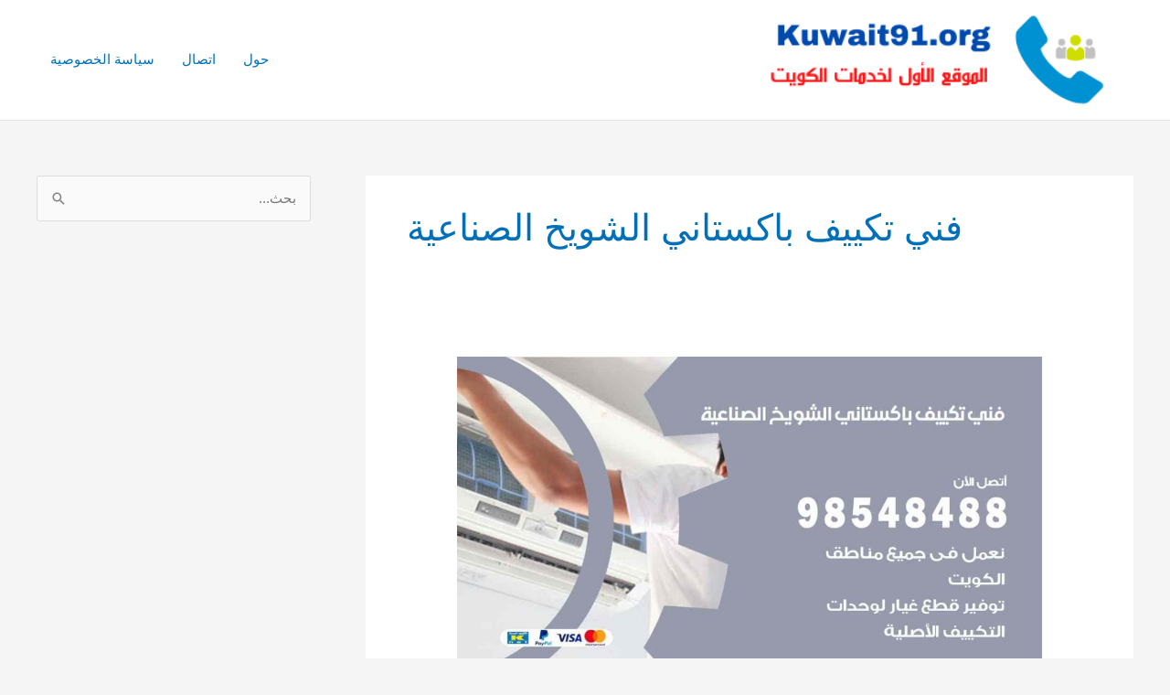

--- FILE ---
content_type: text/html; charset=UTF-8
request_url: https://tokyopoliceclub.net/tag/%D9%81%D9%86%D9%8A-%D8%AA%D9%83%D9%8A%D9%8A%D9%81-%D8%A8%D8%A7%D9%83%D8%B3%D8%AA%D8%A7%D9%86%D9%8A-%D8%A7%D9%84%D8%B4%D9%88%D9%8A%D8%AE-%D8%A7%D9%84%D8%B5%D9%86%D8%A7%D8%B9%D9%8A%D8%A9/
body_size: 50064
content:
<!DOCTYPE html><html dir="rtl" lang="ar"><head><meta charset="UTF-8"><meta name="viewport" content="width=device-width, initial-scale=1"><link rel="profile" href="https://gmpg.org/xfn/11"><meta name='robots' content='index, follow, max-image-preview:large, max-snippet:-1, max-video-preview:-1' /><style>img:is([sizes="auto" i], [sizes^="auto," i]) { contain-intrinsic-size: 3000px 1500px }</style><title>فني تكييف باكستاني الشويخ الصناعية الأرشيف - مكيفات اللؤلؤة</title><link rel="canonical" href="https://tokyopoliceclub.net/tag/فني-تكييف-باكستاني-الشويخ-الصناعية/" /><meta property="og:locale" content="ar_AR" /><meta property="og:type" content="article" /><meta property="og:title" content="فني تكييف باكستاني الشويخ الصناعية الأرشيف - مكيفات اللؤلؤة" /><meta property="og:url" content="https://tokyopoliceclub.net/tag/فني-تكييف-باكستاني-الشويخ-الصناعية/" /><meta property="og:site_name" content="مكيفات اللؤلؤة" /><meta name="twitter:card" content="summary_large_image" /> <script type="application/ld+json" class="yoast-schema-graph">{"@context":"https://schema.org","@graph":[{"@type":"CollectionPage","@id":"https://tokyopoliceclub.net/tag/%d9%81%d9%86%d9%8a-%d8%aa%d9%83%d9%8a%d9%8a%d9%81-%d8%a8%d8%a7%d9%83%d8%b3%d8%aa%d8%a7%d9%86%d9%8a-%d8%a7%d9%84%d8%b4%d9%88%d9%8a%d8%ae-%d8%a7%d9%84%d8%b5%d9%86%d8%a7%d8%b9%d9%8a%d8%a9/","url":"https://tokyopoliceclub.net/tag/%d9%81%d9%86%d9%8a-%d8%aa%d9%83%d9%8a%d9%8a%d9%81-%d8%a8%d8%a7%d9%83%d8%b3%d8%aa%d8%a7%d9%86%d9%8a-%d8%a7%d9%84%d8%b4%d9%88%d9%8a%d8%ae-%d8%a7%d9%84%d8%b5%d9%86%d8%a7%d8%b9%d9%8a%d8%a9/","name":"فني تكييف باكستاني الشويخ الصناعية الأرشيف - مكيفات اللؤلؤة","isPartOf":{"@id":"https://tokyopoliceclub.net/#website"},"primaryImageOfPage":{"@id":"https://tokyopoliceclub.net/tag/%d9%81%d9%86%d9%8a-%d8%aa%d9%83%d9%8a%d9%8a%d9%81-%d8%a8%d8%a7%d9%83%d8%b3%d8%aa%d8%a7%d9%86%d9%8a-%d8%a7%d9%84%d8%b4%d9%88%d9%8a%d8%ae-%d8%a7%d9%84%d8%b5%d9%86%d8%a7%d8%b9%d9%8a%d8%a9/#primaryimage"},"image":{"@id":"https://tokyopoliceclub.net/tag/%d9%81%d9%86%d9%8a-%d8%aa%d9%83%d9%8a%d9%8a%d9%81-%d8%a8%d8%a7%d9%83%d8%b3%d8%aa%d8%a7%d9%86%d9%8a-%d8%a7%d9%84%d8%b4%d9%88%d9%8a%d8%ae-%d8%a7%d9%84%d8%b5%d9%86%d8%a7%d8%b9%d9%8a%d8%a9/#primaryimage"},"thumbnailUrl":"https://tokyopoliceclub.net/wp-content/uploads/2021/01/فني-تكييف-باكستاني-الشويخ-الصناعية.jpg","breadcrumb":{"@id":"https://tokyopoliceclub.net/tag/%d9%81%d9%86%d9%8a-%d8%aa%d9%83%d9%8a%d9%8a%d9%81-%d8%a8%d8%a7%d9%83%d8%b3%d8%aa%d8%a7%d9%86%d9%8a-%d8%a7%d9%84%d8%b4%d9%88%d9%8a%d8%ae-%d8%a7%d9%84%d8%b5%d9%86%d8%a7%d8%b9%d9%8a%d8%a9/#breadcrumb"},"inLanguage":"ar"},{"@type":"ImageObject","inLanguage":"ar","@id":"https://tokyopoliceclub.net/tag/%d9%81%d9%86%d9%8a-%d8%aa%d9%83%d9%8a%d9%8a%d9%81-%d8%a8%d8%a7%d9%83%d8%b3%d8%aa%d8%a7%d9%86%d9%8a-%d8%a7%d9%84%d8%b4%d9%88%d9%8a%d8%ae-%d8%a7%d9%84%d8%b5%d9%86%d8%a7%d8%b9%d9%8a%d8%a9/#primaryimage","url":"https://tokyopoliceclub.net/wp-content/uploads/2021/01/فني-تكييف-باكستاني-الشويخ-الصناعية.jpg","contentUrl":"https://tokyopoliceclub.net/wp-content/uploads/2021/01/فني-تكييف-باكستاني-الشويخ-الصناعية.jpg","width":1200,"height":675,"caption":"فني تكييف باكستاني الشويخ الصناعية"},{"@type":"BreadcrumbList","@id":"https://tokyopoliceclub.net/tag/%d9%81%d9%86%d9%8a-%d8%aa%d9%83%d9%8a%d9%8a%d9%81-%d8%a8%d8%a7%d9%83%d8%b3%d8%aa%d8%a7%d9%86%d9%8a-%d8%a7%d9%84%d8%b4%d9%88%d9%8a%d8%ae-%d8%a7%d9%84%d8%b5%d9%86%d8%a7%d8%b9%d9%8a%d8%a9/#breadcrumb","itemListElement":[{"@type":"ListItem","position":1,"name":"الرئيسية","item":"https://tokyopoliceclub.net/"},{"@type":"ListItem","position":2,"name":"فني تكييف باكستاني الشويخ الصناعية"}]},{"@type":"WebSite","@id":"https://tokyopoliceclub.net/#website","url":"https://tokyopoliceclub.net/","name":"مكيفات اللؤلؤة","description":"خدمات تركيب مكيفات الكويت","publisher":{"@id":"https://tokyopoliceclub.net/#organization"},"potentialAction":[{"@type":"SearchAction","target":{"@type":"EntryPoint","urlTemplate":"https://tokyopoliceclub.net/?s={search_term_string}"},"query-input":{"@type":"PropertyValueSpecification","valueRequired":true,"valueName":"search_term_string"}}],"inLanguage":"ar"},{"@type":"Organization","@id":"https://tokyopoliceclub.net/#organization","name":"مكيفات اللؤلؤة","url":"https://tokyopoliceclub.net/","logo":{"@type":"ImageObject","inLanguage":"ar","@id":"https://tokyopoliceclub.net/#/schema/logo/image/","url":"https://tokyopoliceclub.net/wp-content/uploads/2021/01/logo-kuwait91.png","contentUrl":"https://tokyopoliceclub.net/wp-content/uploads/2021/01/logo-kuwait91.png","width":350,"height":88,"caption":"مكيفات اللؤلؤة"},"image":{"@id":"https://tokyopoliceclub.net/#/schema/logo/image/"}}]}</script> <link rel="alternate" type="application/rss+xml" title="مكيفات اللؤلؤة &laquo; الخلاصة" href="https://tokyopoliceclub.net/feed/" /><link rel="alternate" type="application/rss+xml" title="مكيفات اللؤلؤة &laquo; خلاصة التعليقات" href="https://tokyopoliceclub.net/comments/feed/" /><link rel="alternate" type="application/rss+xml" title="مكيفات اللؤلؤة &laquo; فني تكييف باكستاني الشويخ الصناعية خلاصة الوسوم" href="https://tokyopoliceclub.net/tag/%d9%81%d9%86%d9%8a-%d8%aa%d9%83%d9%8a%d9%8a%d9%81-%d8%a8%d8%a7%d9%83%d8%b3%d8%aa%d8%a7%d9%86%d9%8a-%d8%a7%d9%84%d8%b4%d9%88%d9%8a%d8%ae-%d8%a7%d9%84%d8%b5%d9%86%d8%a7%d8%b9%d9%8a%d8%a9/feed/" /> <script defer src="[data-uri]"></script> <link rel='stylesheet' id='astra-theme-css-rtl-css' href='https://tokyopoliceclub.net/wp-content/cache/autoptimize/1/autoptimize_single_ac35d5f874e7701391dfd4aed79fec4d.php?ver=4.11.9' media='all' /><style id='astra-theme-css-inline-css'>.ast-no-sidebar .entry-content .alignfull {margin-left: calc( -50vw + 50%);margin-right: calc( -50vw + 50%);max-width: 100vw;width: 100vw;}.ast-no-sidebar .entry-content .alignwide {margin-left: calc(-41vw + 50%);margin-right: calc(-41vw + 50%);max-width: unset;width: unset;}.ast-no-sidebar .entry-content .alignfull .alignfull,.ast-no-sidebar .entry-content .alignfull .alignwide,.ast-no-sidebar .entry-content .alignwide .alignfull,.ast-no-sidebar .entry-content .alignwide .alignwide,.ast-no-sidebar .entry-content .wp-block-column .alignfull,.ast-no-sidebar .entry-content .wp-block-column .alignwide{width: 100%;margin-left: auto;margin-right: auto;}.wp-block-gallery,.blocks-gallery-grid {margin: 0;}.wp-block-separator {max-width: 100px;}.wp-block-separator.is-style-wide,.wp-block-separator.is-style-dots {max-width: none;}.entry-content .has-2-columns .wp-block-column:first-child {padding-right: 10px;}.entry-content .has-2-columns .wp-block-column:last-child {padding-left: 10px;}@media (max-width: 782px) {.entry-content .wp-block-columns .wp-block-column {flex-basis: 100%;}.entry-content .has-2-columns .wp-block-column:first-child {padding-right: 0;}.entry-content .has-2-columns .wp-block-column:last-child {padding-left: 0;}}body .entry-content .wp-block-latest-posts {margin-left: 0;}body .entry-content .wp-block-latest-posts li {list-style: none;}.ast-no-sidebar .ast-container .entry-content .wp-block-latest-posts {margin-left: 0;}.ast-header-break-point .entry-content .alignwide {margin-left: auto;margin-right: auto;}.entry-content .blocks-gallery-item img {margin-bottom: auto;}.wp-block-pullquote {border-top: 4px solid #555d66;border-bottom: 4px solid #555d66;color: #40464d;}:root{--ast-post-nav-space:0;--ast-container-default-xlg-padding:6.67em;--ast-container-default-lg-padding:5.67em;--ast-container-default-slg-padding:4.34em;--ast-container-default-md-padding:3.34em;--ast-container-default-sm-padding:6.67em;--ast-container-default-xs-padding:2.4em;--ast-container-default-xxs-padding:1.4em;--ast-code-block-background:#EEEEEE;--ast-comment-inputs-background:#FAFAFA;--ast-normal-container-width:1200px;--ast-narrow-container-width:750px;--ast-blog-title-font-weight:normal;--ast-blog-meta-weight:inherit;--ast-global-color-primary:var(--ast-global-color-5);--ast-global-color-secondary:var(--ast-global-color-4);--ast-global-color-alternate-background:var(--ast-global-color-7);--ast-global-color-subtle-background:var(--ast-global-color-6);--ast-bg-style-guide:#F8FAFC;--ast-shadow-style-guide:0px 0px 4px 0 #00000057;--ast-global-dark-bg-style:#fff;--ast-global-dark-lfs:#fbfbfb;--ast-widget-bg-color:#fafafa;--ast-wc-container-head-bg-color:#fbfbfb;--ast-title-layout-bg:#eeeeee;--ast-search-border-color:#e7e7e7;--ast-lifter-hover-bg:#e6e6e6;--ast-gallery-block-color:#000;--srfm-color-input-label:var(--ast-global-color-2);}html{font-size:93.75%;}a,.page-title{color:var(--ast-global-color-0);}a:hover,a:focus{color:var(--ast-global-color-1);}body,button,input,select,textarea,.ast-button,.ast-custom-button{font-family:-apple-system,BlinkMacSystemFont,Segoe UI,Roboto,Oxygen-Sans,Ubuntu,Cantarell,Helvetica Neue,sans-serif;font-weight:inherit;font-size:15px;font-size:1rem;line-height:var(--ast-body-line-height,1.65em);}blockquote{color:var(--ast-global-color-3);}.ast-site-identity .site-title a{color:var(--ast-global-color-2);}.site-title{font-size:35px;font-size:2.3333333333333rem;display:none;}header .custom-logo-link img{max-width:400px;width:400px;}.astra-logo-svg{width:400px;}.site-header .site-description{font-size:15px;font-size:1rem;display:none;}.entry-title{font-size:26px;font-size:1.7333333333333rem;}.archive .ast-article-post .ast-article-inner,.blog .ast-article-post .ast-article-inner,.archive .ast-article-post .ast-article-inner:hover,.blog .ast-article-post .ast-article-inner:hover{overflow:hidden;}h1,.entry-content :where(h1){font-size:40px;font-size:2.6666666666667rem;line-height:1.4em;}h2,.entry-content :where(h2){font-size:32px;font-size:2.1333333333333rem;line-height:1.3em;}h3,.entry-content :where(h3){font-size:26px;font-size:1.7333333333333rem;line-height:1.3em;}h4,.entry-content :where(h4){font-size:24px;font-size:1.6rem;line-height:1.2em;}h5,.entry-content :where(h5){font-size:20px;font-size:1.3333333333333rem;line-height:1.2em;}h6,.entry-content :where(h6){font-size:16px;font-size:1.0666666666667rem;line-height:1.25em;}::selection{background-color:var(--ast-global-color-0);color:#ffffff;}body,h1,h2,h3,h4,h5,h6,.entry-title a,.entry-content :where(h1,h2,h3,h4,h5,h6){color:var(--ast-global-color-3);}.tagcloud a:hover,.tagcloud a:focus,.tagcloud a.current-item{color:#ffffff;border-color:var(--ast-global-color-0);background-color:var(--ast-global-color-0);}input:focus,input[type="text"]:focus,input[type="email"]:focus,input[type="url"]:focus,input[type="password"]:focus,input[type="reset"]:focus,input[type="search"]:focus,textarea:focus{border-color:var(--ast-global-color-0);}input[type="radio"]:checked,input[type=reset],input[type="checkbox"]:checked,input[type="checkbox"]:hover:checked,input[type="checkbox"]:focus:checked,input[type=range]::-webkit-slider-thumb{border-color:var(--ast-global-color-0);background-color:var(--ast-global-color-0);box-shadow:none;}.site-footer a:hover + .post-count,.site-footer a:focus + .post-count{background:var(--ast-global-color-0);border-color:var(--ast-global-color-0);}.single .nav-links .nav-previous,.single .nav-links .nav-next{color:var(--ast-global-color-0);}.entry-meta,.entry-meta *{line-height:1.45;color:var(--ast-global-color-0);}.entry-meta a:not(.ast-button):hover,.entry-meta a:not(.ast-button):hover *,.entry-meta a:not(.ast-button):focus,.entry-meta a:not(.ast-button):focus *,.page-links > .page-link,.page-links .page-link:hover,.post-navigation a:hover{color:var(--ast-global-color-1);}#cat option,.secondary .calendar_wrap thead a,.secondary .calendar_wrap thead a:visited{color:var(--ast-global-color-0);}.secondary .calendar_wrap #today,.ast-progress-val span{background:var(--ast-global-color-0);}.secondary a:hover + .post-count,.secondary a:focus + .post-count{background:var(--ast-global-color-0);border-color:var(--ast-global-color-0);}.calendar_wrap #today > a{color:#ffffff;}.page-links .page-link,.single .post-navigation a{color:var(--ast-global-color-0);}.ast-search-menu-icon .search-form button.search-submit{padding:0 4px;}.ast-search-menu-icon form.search-form{padding-right:0;}.ast-search-menu-icon.slide-search input.search-field{width:0;}.ast-header-search .ast-search-menu-icon.ast-dropdown-active .search-form,.ast-header-search .ast-search-menu-icon.ast-dropdown-active .search-field:focus{transition:all 0.2s;}.search-form input.search-field:focus{outline:none;}.widget-title,.widget .wp-block-heading{font-size:21px;font-size:1.4rem;color:var(--ast-global-color-3);}#secondary,#secondary button,#secondary input,#secondary select,#secondary textarea{font-size:15px;font-size:1rem;}.ast-search-menu-icon.slide-search a:focus-visible:focus-visible,.astra-search-icon:focus-visible,#close:focus-visible,a:focus-visible,.ast-menu-toggle:focus-visible,.site .skip-link:focus-visible,.wp-block-loginout input:focus-visible,.wp-block-search.wp-block-search__button-inside .wp-block-search__inside-wrapper,.ast-header-navigation-arrow:focus-visible,.ast-orders-table__row .ast-orders-table__cell:focus-visible,a#ast-apply-coupon:focus-visible,#ast-apply-coupon:focus-visible,#close:focus-visible,.button.search-submit:focus-visible,#search_submit:focus,.normal-search:focus-visible,.ast-header-account-wrap:focus-visible,.astra-cart-drawer-close:focus,.ast-single-variation:focus,.ast-button:focus{outline-style:dotted;outline-color:inherit;outline-width:thin;}input:focus,input[type="text"]:focus,input[type="email"]:focus,input[type="url"]:focus,input[type="password"]:focus,input[type="reset"]:focus,input[type="search"]:focus,input[type="number"]:focus,textarea:focus,.wp-block-search__input:focus,[data-section="section-header-mobile-trigger"] .ast-button-wrap .ast-mobile-menu-trigger-minimal:focus,.ast-mobile-popup-drawer.active .menu-toggle-close:focus,#ast-scroll-top:focus,#coupon_code:focus,#ast-coupon-code:focus{border-style:dotted;border-color:inherit;border-width:thin;}input{outline:none;}.ast-logo-title-inline .site-logo-img{padding-right:1em;}.site-logo-img img{ transition:all 0.2s linear;}body .ast-oembed-container *{position:absolute;top:0;width:100%;height:100%;right:0;}body .wp-block-embed-pocket-casts .ast-oembed-container *{position:unset;}.ast-single-post-featured-section + article {margin-top: 2em;}.site-content .ast-single-post-featured-section img {width: 100%;overflow: hidden;object-fit: cover;}.site > .ast-single-related-posts-container {margin-top: 0;}@media (min-width: 922px) {.ast-desktop .ast-container--narrow {max-width: var(--ast-narrow-container-width);margin: 0 auto;}}#secondary {margin: 4em 0 2.5em;word-break: break-word;line-height: 2;}#secondary li {margin-bottom: 0.25em;}#secondary li:last-child {margin-bottom: 0;}@media (max-width: 768px) {.js_active .ast-plain-container.ast-single-post #secondary {margin-top: 1.5em;}}.ast-separate-container.ast-two-container #secondary .widget {background-color: #fff;padding: 2em;margin-bottom: 2em;}@media (min-width: 993px) {.ast-left-sidebar #secondary {padding-left: 60px;}.ast-right-sidebar #secondary {padding-right: 60px;}}@media (max-width: 993px) {.ast-right-sidebar #secondary {padding-right: 30px;}.ast-left-sidebar #secondary {padding-left: 30px;}}@media (max-width:921.9px){#ast-desktop-header{display:none;}}@media (min-width:922px){#ast-mobile-header{display:none;}}.wp-block-buttons.aligncenter{justify-content:center;}@media (min-width:1200px){.ast-separate-container.ast-right-sidebar .entry-content .wp-block-image.alignfull,.ast-separate-container.ast-left-sidebar .entry-content .wp-block-image.alignfull,.ast-separate-container.ast-right-sidebar .entry-content .wp-block-cover.alignfull,.ast-separate-container.ast-left-sidebar .entry-content .wp-block-cover.alignfull{margin-left:-6.67em;margin-right:-6.67em;max-width:unset;width:unset;}.ast-separate-container.ast-right-sidebar .entry-content .wp-block-image.alignwide,.ast-separate-container.ast-left-sidebar .entry-content .wp-block-image.alignwide,.ast-separate-container.ast-right-sidebar .entry-content .wp-block-cover.alignwide,.ast-separate-container.ast-left-sidebar .entry-content .wp-block-cover.alignwide{margin-left:-20px;margin-right:-20px;max-width:unset;width:unset;}}@media (min-width:1200px){.wp-block-group .has-background{padding:20px;}}@media (min-width:1200px){.ast-separate-container.ast-right-sidebar .entry-content .wp-block-group.alignwide,.ast-separate-container.ast-left-sidebar .entry-content .wp-block-group.alignwide,.ast-separate-container.ast-right-sidebar .entry-content .wp-block-cover.alignwide,.ast-separate-container.ast-left-sidebar .entry-content .wp-block-cover.alignwide{margin-left:-20px;margin-right:-20px;padding-left:20px;padding-right:20px;}.ast-separate-container.ast-right-sidebar .entry-content .wp-block-group.alignfull,.ast-separate-container.ast-left-sidebar .entry-content .wp-block-group.alignfull,.ast-separate-container.ast-right-sidebar .entry-content .wp-block-cover.alignfull,.ast-separate-container.ast-left-sidebar .entry-content .wp-block-cover.alignfull{margin-left:-6.67em;margin-right:-6.67em;padding-left:6.67em;padding-right:6.67em;}}@media (min-width:1200px){.wp-block-cover-image.alignwide .wp-block-cover__inner-container,.wp-block-cover.alignwide .wp-block-cover__inner-container,.wp-block-cover-image.alignfull .wp-block-cover__inner-container,.wp-block-cover.alignfull .wp-block-cover__inner-container{width:100%;}}.wp-block-columns{margin-bottom:unset;}.wp-block-image.size-full{margin:2rem 0;}.wp-block-separator.has-background{padding:0;}.wp-block-gallery{margin-bottom:1.6em;}.wp-block-group{padding-top:4em;padding-bottom:4em;}.wp-block-group__inner-container .wp-block-columns:last-child,.wp-block-group__inner-container :last-child,.wp-block-table table{margin-bottom:0;}.blocks-gallery-grid{width:100%;}.wp-block-navigation-link__content{padding:5px 0;}.wp-block-group .wp-block-group .has-text-align-center,.wp-block-group .wp-block-column .has-text-align-center{max-width:100%;}.has-text-align-center{margin:0 auto;}@media (min-width:1200px){.wp-block-cover__inner-container,.alignwide .wp-block-group__inner-container,.alignfull .wp-block-group__inner-container{max-width:1200px;margin:0 auto;}.wp-block-group.alignnone,.wp-block-group.aligncenter,.wp-block-group.alignleft,.wp-block-group.alignright,.wp-block-group.alignwide,.wp-block-columns.alignwide{margin:2rem 0 1rem 0;}}@media (max-width:1200px){.wp-block-group{padding:3em;}.wp-block-group .wp-block-group{padding:1.5em;}.wp-block-columns,.wp-block-column{margin:1rem 0;}}@media (min-width:921px){.wp-block-columns .wp-block-group{padding:2em;}}@media (max-width:544px){.wp-block-cover-image .wp-block-cover__inner-container,.wp-block-cover .wp-block-cover__inner-container{width:unset;}.wp-block-cover,.wp-block-cover-image{padding:2em 0;}.wp-block-group,.wp-block-cover{padding:2em;}.wp-block-media-text__media img,.wp-block-media-text__media video{width:unset;max-width:100%;}.wp-block-media-text.has-background .wp-block-media-text__content{padding:1em;}}.wp-block-image.aligncenter{margin-left:auto;margin-right:auto;}.wp-block-table.aligncenter{margin-left:auto;margin-right:auto;}@media (min-width:544px){.entry-content .wp-block-media-text.has-media-on-the-right .wp-block-media-text__content{padding:0 8% 0 0;}.entry-content .wp-block-media-text .wp-block-media-text__content{padding:0 0 0 8%;}.ast-plain-container .site-content .entry-content .has-custom-content-position.is-position-bottom-left > *,.ast-plain-container .site-content .entry-content .has-custom-content-position.is-position-bottom-right > *,.ast-plain-container .site-content .entry-content .has-custom-content-position.is-position-top-left > *,.ast-plain-container .site-content .entry-content .has-custom-content-position.is-position-top-right > *,.ast-plain-container .site-content .entry-content .has-custom-content-position.is-position-center-right > *,.ast-plain-container .site-content .entry-content .has-custom-content-position.is-position-center-left > *{margin:0;}}@media (max-width:544px){.entry-content .wp-block-media-text .wp-block-media-text__content{padding:8% 0;}.wp-block-media-text .wp-block-media-text__media img{width:auto;max-width:100%;}}.wp-block-buttons .wp-block-button.is-style-outline .wp-block-button__link.wp-element-button,.ast-outline-button,.wp-block-uagb-buttons-child .uagb-buttons-repeater.ast-outline-button{border-top-width:2px;border-right-width:2px;border-bottom-width:2px;border-left-width:2px;font-family:inherit;font-weight:inherit;line-height:1em;}.wp-block-button .wp-block-button__link.wp-element-button.is-style-outline:not(.has-background),.wp-block-button.is-style-outline>.wp-block-button__link.wp-element-button:not(.has-background),.ast-outline-button{background-color:transparent;}.entry-content[data-ast-blocks-layout] > figure{margin-bottom:1em;}@media (max-width:921px){.ast-separate-container #primary,.ast-separate-container #secondary{padding:1.5em 0;}#primary,#secondary{padding:1.5em 0;margin:0;}.ast-left-sidebar #content > .ast-container{display:flex;flex-direction:column-reverse;width:100%;}.ast-separate-container .ast-article-post,.ast-separate-container .ast-article-single{padding:1.5em 2.14em;}.ast-author-box img.avatar{margin:20px 0 0 0;}}@media (max-width:921px){#secondary.secondary{padding-top:0;}.ast-separate-container.ast-right-sidebar #secondary{padding-left:1em;padding-right:1em;}.ast-separate-container.ast-two-container #secondary{padding-left:0;padding-right:0;}.ast-page-builder-template .entry-header #secondary,.ast-page-builder-template #secondary{margin-top:1.5em;}}@media (max-width:921px){.ast-right-sidebar #primary{padding-left:0;}.ast-page-builder-template.ast-left-sidebar #secondary,ast-page-builder-template.ast-right-sidebar #secondary{padding-left:20px;padding-right:20px;}.ast-right-sidebar #secondary,.ast-left-sidebar #primary{padding-right:0;}.ast-left-sidebar #secondary{padding-left:0;}}@media (min-width:922px){.ast-separate-container.ast-right-sidebar #primary,.ast-separate-container.ast-left-sidebar #primary{border:0;}.search-no-results.ast-separate-container #primary{margin-bottom:4em;}}@media (min-width:922px){.ast-right-sidebar #primary{border-left:1px solid var(--ast-border-color);}.ast-right-sidebar #secondary{border-right:1px solid var(--ast-border-color);margin-right:-1px;}.ast-left-sidebar #primary{border-right:1px solid var(--ast-border-color);}.ast-left-sidebar #secondary{border-left:1px solid var(--ast-border-color);margin-left:-1px;}.ast-separate-container.ast-two-container.ast-right-sidebar #secondary{padding-right:30px;padding-left:0;}.ast-separate-container.ast-two-container.ast-left-sidebar #secondary{padding-left:30px;padding-right:0;}.ast-separate-container.ast-right-sidebar #secondary,.ast-separate-container.ast-left-sidebar #secondary{border:0;margin-left:auto;margin-right:auto;}.ast-separate-container.ast-two-container #secondary .widget:last-child{margin-bottom:0;}}.wp-block-button .wp-block-button__link{color:#ffffff;}.wp-block-button .wp-block-button__link:hover,.wp-block-button .wp-block-button__link:focus{color:#ffffff;background-color:var(--ast-global-color-1);border-color:var(--ast-global-color-1);}.elementor-widget-heading h1.elementor-heading-title{line-height:1.4em;}.elementor-widget-heading h2.elementor-heading-title{line-height:1.3em;}.elementor-widget-heading h3.elementor-heading-title{line-height:1.3em;}.elementor-widget-heading h4.elementor-heading-title{line-height:1.2em;}.elementor-widget-heading h5.elementor-heading-title{line-height:1.2em;}.elementor-widget-heading h6.elementor-heading-title{line-height:1.25em;}.wp-block-button .wp-block-button__link{border-top-width:0;border-right-width:0;border-left-width:0;border-bottom-width:0;border-color:var(--ast-global-color-0);background-color:var(--ast-global-color-0);color:#ffffff;font-family:inherit;font-weight:inherit;line-height:1em;padding-top:10px;padding-right:40px;padding-bottom:10px;padding-left:40px;}.menu-toggle,button,.ast-button,.ast-custom-button,.button,input#submit,input[type="button"],input[type="submit"],input[type="reset"]{border-style:solid;border-top-width:0;border-right-width:0;border-left-width:0;border-bottom-width:0;color:#ffffff;border-color:var(--ast-global-color-0);background-color:var(--ast-global-color-0);padding-top:10px;padding-right:40px;padding-bottom:10px;padding-left:40px;font-family:inherit;font-weight:inherit;line-height:1em;}button:focus,.menu-toggle:hover,button:hover,.ast-button:hover,.ast-custom-button:hover .button:hover,.ast-custom-button:hover ,input[type=reset]:hover,input[type=reset]:focus,input#submit:hover,input#submit:focus,input[type="button"]:hover,input[type="button"]:focus,input[type="submit"]:hover,input[type="submit"]:focus{color:#ffffff;background-color:var(--ast-global-color-1);border-color:var(--ast-global-color-1);}@media (max-width:921px){.ast-mobile-header-stack .main-header-bar .ast-search-menu-icon{display:inline-block;}.ast-header-break-point.ast-header-custom-item-outside .ast-mobile-header-stack .main-header-bar .ast-search-icon{margin:0;}.ast-comment-avatar-wrap img{max-width:2.5em;}.ast-comment-meta{padding:0 1.8888em 1.3333em;}.ast-separate-container .ast-comment-list li.depth-1{padding:1.5em 2.14em;}.ast-separate-container .comment-respond{padding:2em 2.14em;}}@media (min-width:544px){.ast-container{max-width:100%;}}@media (max-width:544px){.ast-separate-container .ast-article-post,.ast-separate-container .ast-article-single,.ast-separate-container .comments-title,.ast-separate-container .ast-archive-description{padding:1.5em 1em;}.ast-separate-container #content .ast-container{padding-left:0.54em;padding-right:0.54em;}.ast-separate-container .ast-comment-list .bypostauthor{padding:.5em;}.ast-search-menu-icon.ast-dropdown-active .search-field{width:170px;}.ast-separate-container #secondary{padding-top:0;}.ast-separate-container.ast-two-container #secondary .widget{margin-bottom:1.5em;padding-left:1em;padding-right:1em;}} #ast-mobile-header .ast-site-header-cart-li a{pointer-events:none;}.ast-no-sidebar.ast-separate-container .entry-content .alignfull {margin-left: -6.67em;margin-right: -6.67em;width: auto;}@media (max-width: 1200px) {.ast-no-sidebar.ast-separate-container .entry-content .alignfull {margin-left: -2.4em;margin-right: -2.4em;}}@media (max-width: 768px) {.ast-no-sidebar.ast-separate-container .entry-content .alignfull {margin-left: -2.14em;margin-right: -2.14em;}}@media (max-width: 544px) {.ast-no-sidebar.ast-separate-container .entry-content .alignfull {margin-left: -1em;margin-right: -1em;}}.ast-no-sidebar.ast-separate-container .entry-content .alignwide {margin-left: -20px;margin-right: -20px;}.ast-no-sidebar.ast-separate-container .entry-content .wp-block-column .alignfull,.ast-no-sidebar.ast-separate-container .entry-content .wp-block-column .alignwide {margin-left: auto;margin-right: auto;width: 100%;}@media (max-width:921px){.site-title{display:none;}.site-header .site-description{display:none;}h1,.entry-content :where(h1){font-size:30px;}h2,.entry-content :where(h2){font-size:25px;}h3,.entry-content :where(h3){font-size:20px;}.astra-logo-svg{width:120px;}header .custom-logo-link img,.ast-header-break-point .site-logo-img .custom-mobile-logo-link img{max-width:120px;width:120px;}}@media (max-width:544px){.site-title{display:none;}.site-header .site-description{display:none;}h1,.entry-content :where(h1){font-size:30px;}h2,.entry-content :where(h2){font-size:25px;}h3,.entry-content :where(h3){font-size:20px;}header .custom-logo-link img,.ast-header-break-point .site-branding img,.ast-header-break-point .custom-logo-link img{max-width:100px;width:100px;}.astra-logo-svg{width:100px;}.ast-header-break-point .site-logo-img .custom-mobile-logo-link img{max-width:100px;}}@media (max-width:921px){html{font-size:85.5%;}}@media (max-width:544px){html{font-size:85.5%;}}@media (min-width:922px){.ast-container{max-width:1240px;}}@font-face {font-family: "Astra";src: url(https://tokyopoliceclub.net/wp-content/themes/astra/assets/fonts/astra.woff) format("woff"),url(https://tokyopoliceclub.net/wp-content/themes/astra/assets/fonts/astra.ttf) format("truetype"),url(https://tokyopoliceclub.net/wp-content/themes/astra/assets/fonts/astra.svg#astra) format("svg");font-weight: normal;font-style: normal;font-display: fallback;}.ast-blog-layout-classic-grid .ast-article-inner{box-shadow:0px 6px 15px -2px rgba(16,24,40,0.05);}.ast-separate-container .ast-blog-layout-classic-grid .ast-article-inner,.ast-plain-container .ast-blog-layout-classic-grid .ast-article-inner{height:100%;}.ast-blog-layout-6-grid .ast-blog-featured-section:before { content: ""; }.cat-links.badge a,.tags-links.badge a {padding: 4px 8px;border-radius: 3px;font-weight: 400;}.cat-links.underline a,.tags-links.underline a{text-decoration: underline;}@media (min-width:922px){.main-header-menu .sub-menu .menu-item.ast-left-align-sub-menu:hover > .sub-menu,.main-header-menu .sub-menu .menu-item.ast-left-align-sub-menu.focus > .sub-menu{margin-left:-0px;}}.site .comments-area{padding-bottom:3em;}.astra-icon-down_arrow::after {content: "\e900";font-family: Astra;}.astra-icon-close::after {content: "\e5cd";font-family: Astra;}.astra-icon-drag_handle::after {content: "\e25d";font-family: Astra;}.astra-icon-format_align_justify::after {content: "\e235";font-family: Astra;}.astra-icon-menu::after {content: "\e5d2";font-family: Astra;}.astra-icon-reorder::after {content: "\e8fe";font-family: Astra;}.astra-icon-search::after {content: "\e8b6";font-family: Astra;}.astra-icon-zoom_in::after {content: "\e56b";font-family: Astra;}.astra-icon-check-circle::after {content: "\e901";font-family: Astra;}.astra-icon-shopping-cart::after {content: "\f07a";font-family: Astra;}.astra-icon-shopping-bag::after {content: "\f290";font-family: Astra;}.astra-icon-shopping-basket::after {content: "\f291";font-family: Astra;}.astra-icon-circle-o::after {content: "\e903";font-family: Astra;}.astra-icon-certificate::after {content: "\e902";font-family: Astra;}blockquote {padding: 1.2em;}:root .has-ast-global-color-0-color{color:var(--ast-global-color-0);}:root .has-ast-global-color-0-background-color{background-color:var(--ast-global-color-0);}:root .wp-block-button .has-ast-global-color-0-color{color:var(--ast-global-color-0);}:root .wp-block-button .has-ast-global-color-0-background-color{background-color:var(--ast-global-color-0);}:root .has-ast-global-color-1-color{color:var(--ast-global-color-1);}:root .has-ast-global-color-1-background-color{background-color:var(--ast-global-color-1);}:root .wp-block-button .has-ast-global-color-1-color{color:var(--ast-global-color-1);}:root .wp-block-button .has-ast-global-color-1-background-color{background-color:var(--ast-global-color-1);}:root .has-ast-global-color-2-color{color:var(--ast-global-color-2);}:root .has-ast-global-color-2-background-color{background-color:var(--ast-global-color-2);}:root .wp-block-button .has-ast-global-color-2-color{color:var(--ast-global-color-2);}:root .wp-block-button .has-ast-global-color-2-background-color{background-color:var(--ast-global-color-2);}:root .has-ast-global-color-3-color{color:var(--ast-global-color-3);}:root .has-ast-global-color-3-background-color{background-color:var(--ast-global-color-3);}:root .wp-block-button .has-ast-global-color-3-color{color:var(--ast-global-color-3);}:root .wp-block-button .has-ast-global-color-3-background-color{background-color:var(--ast-global-color-3);}:root .has-ast-global-color-4-color{color:var(--ast-global-color-4);}:root .has-ast-global-color-4-background-color{background-color:var(--ast-global-color-4);}:root .wp-block-button .has-ast-global-color-4-color{color:var(--ast-global-color-4);}:root .wp-block-button .has-ast-global-color-4-background-color{background-color:var(--ast-global-color-4);}:root .has-ast-global-color-5-color{color:var(--ast-global-color-5);}:root .has-ast-global-color-5-background-color{background-color:var(--ast-global-color-5);}:root .wp-block-button .has-ast-global-color-5-color{color:var(--ast-global-color-5);}:root .wp-block-button .has-ast-global-color-5-background-color{background-color:var(--ast-global-color-5);}:root .has-ast-global-color-6-color{color:var(--ast-global-color-6);}:root .has-ast-global-color-6-background-color{background-color:var(--ast-global-color-6);}:root .wp-block-button .has-ast-global-color-6-color{color:var(--ast-global-color-6);}:root .wp-block-button .has-ast-global-color-6-background-color{background-color:var(--ast-global-color-6);}:root .has-ast-global-color-7-color{color:var(--ast-global-color-7);}:root .has-ast-global-color-7-background-color{background-color:var(--ast-global-color-7);}:root .wp-block-button .has-ast-global-color-7-color{color:var(--ast-global-color-7);}:root .wp-block-button .has-ast-global-color-7-background-color{background-color:var(--ast-global-color-7);}:root .has-ast-global-color-8-color{color:var(--ast-global-color-8);}:root .has-ast-global-color-8-background-color{background-color:var(--ast-global-color-8);}:root .wp-block-button .has-ast-global-color-8-color{color:var(--ast-global-color-8);}:root .wp-block-button .has-ast-global-color-8-background-color{background-color:var(--ast-global-color-8);}:root{--ast-global-color-0:#0170B9;--ast-global-color-1:#3a3a3a;--ast-global-color-2:#3a3a3a;--ast-global-color-3:#4B4F58;--ast-global-color-4:#F5F5F5;--ast-global-color-5:#FFFFFF;--ast-global-color-6:#E5E5E5;--ast-global-color-7:#424242;--ast-global-color-8:#000000;}:root {--ast-border-color : #dddddd;}.ast-archive-entry-banner {-js-display: flex;display: flex;flex-direction: column;justify-content: center;text-align: center;position: relative;background: var(--ast-title-layout-bg);}.ast-archive-entry-banner[data-banner-width-type="custom"] {margin: 0 auto;width: 100%;}.ast-archive-entry-banner[data-banner-layout="layout-1"] {background: inherit;padding: 20px 0;text-align: left;}body.archive .ast-archive-description{max-width:1200px;width:100%;text-align:left;padding-top:3em;padding-right:3em;padding-bottom:3em;padding-left:3em;}body.archive .ast-archive-description .ast-archive-title,body.archive .ast-archive-description .ast-archive-title *{font-size:40px;font-size:2.6666666666667rem;}body.archive .ast-archive-description > *:not(:last-child){margin-bottom:10px;}@media (max-width:921px){body.archive .ast-archive-description{text-align:left;}}@media (max-width:544px){body.archive .ast-archive-description{text-align:left;}}.ast-breadcrumbs .trail-browse,.ast-breadcrumbs .trail-items,.ast-breadcrumbs .trail-items li{display:inline-block;margin:0;padding:0;border:none;background:inherit;text-indent:0;text-decoration:none;}.ast-breadcrumbs .trail-browse{font-size:inherit;font-style:inherit;font-weight:inherit;color:inherit;}.ast-breadcrumbs .trail-items{list-style:none;}.trail-items li::after{padding:0 0.3em;content:"\00bb";}.trail-items li:last-of-type::after{display:none;}h1,h2,h3,h4,h5,h6,.entry-content :where(h1,h2,h3,h4,h5,h6){color:var(--ast-global-color-2);}@media (max-width:921px){.ast-builder-grid-row-container.ast-builder-grid-row-tablet-3-firstrow .ast-builder-grid-row > *:first-child,.ast-builder-grid-row-container.ast-builder-grid-row-tablet-3-lastrow .ast-builder-grid-row > *:last-child{grid-column:1 / -1;}}@media (max-width:544px){.ast-builder-grid-row-container.ast-builder-grid-row-mobile-3-firstrow .ast-builder-grid-row > *:first-child,.ast-builder-grid-row-container.ast-builder-grid-row-mobile-3-lastrow .ast-builder-grid-row > *:last-child{grid-column:1 / -1;}}.ast-builder-layout-element[data-section="title_tagline"]{display:flex;}@media (max-width:921px){.ast-header-break-point .ast-builder-layout-element[data-section="title_tagline"]{display:flex;}}@media (max-width:544px){.ast-header-break-point .ast-builder-layout-element[data-section="title_tagline"]{display:flex;}}.ast-builder-menu-1{font-family:inherit;font-weight:inherit;}.ast-builder-menu-1 .sub-menu,.ast-builder-menu-1 .inline-on-mobile .sub-menu{border-top-width:2px;border-bottom-width:0px;border-right-width:0px;border-left-width:0px;border-color:var(--ast-global-color-0);border-style:solid;}.ast-builder-menu-1 .sub-menu .sub-menu{top:-2px;}.ast-builder-menu-1 .main-header-menu > .menu-item > .sub-menu,.ast-builder-menu-1 .main-header-menu > .menu-item > .astra-full-megamenu-wrapper{margin-top:0px;}.ast-desktop .ast-builder-menu-1 .main-header-menu > .menu-item > .sub-menu:before,.ast-desktop .ast-builder-menu-1 .main-header-menu > .menu-item > .astra-full-megamenu-wrapper:before{height:calc( 0px + 2px + 5px );}.ast-desktop .ast-builder-menu-1 .menu-item .sub-menu .menu-link{border-style:none;}@media (max-width:921px){.ast-header-break-point .ast-builder-menu-1 .menu-item.menu-item-has-children > .ast-menu-toggle{top:0;}.ast-builder-menu-1 .inline-on-mobile .menu-item.menu-item-has-children > .ast-menu-toggle{left:-15px;}.ast-builder-menu-1 .menu-item-has-children > .menu-link:after{content:unset;}.ast-builder-menu-1 .main-header-menu > .menu-item > .sub-menu,.ast-builder-menu-1 .main-header-menu > .menu-item > .astra-full-megamenu-wrapper{margin-top:0;}}@media (max-width:544px){.ast-header-break-point .ast-builder-menu-1 .menu-item.menu-item-has-children > .ast-menu-toggle{top:0;}.ast-builder-menu-1 .main-header-menu > .menu-item > .sub-menu,.ast-builder-menu-1 .main-header-menu > .menu-item > .astra-full-megamenu-wrapper{margin-top:0;}}.ast-builder-menu-1{display:flex;}@media (max-width:921px){.ast-header-break-point .ast-builder-menu-1{display:flex;}}@media (max-width:544px){.ast-header-break-point .ast-builder-menu-1{display:flex;}}.site-below-footer-wrap{padding-top:20px;padding-bottom:20px;}.site-below-footer-wrap[data-section="section-below-footer-builder"]{background-color:var( --ast-global-color-primary,--ast-global-color-4 );min-height:80px;border-style:solid;border-width:0px;border-top-width:1px;border-top-color:var(--ast-global-color-subtle-background,--ast-global-color-6);}.site-below-footer-wrap[data-section="section-below-footer-builder"] .ast-builder-grid-row{max-width:1200px;min-height:80px;margin-left:auto;margin-right:auto;}.site-below-footer-wrap[data-section="section-below-footer-builder"] .ast-builder-grid-row,.site-below-footer-wrap[data-section="section-below-footer-builder"] .site-footer-section{align-items:flex-start;}.site-below-footer-wrap[data-section="section-below-footer-builder"].ast-footer-row-inline .site-footer-section{display:flex;margin-bottom:0;}.ast-builder-grid-row-full .ast-builder-grid-row{grid-template-columns:1fr;}@media (max-width:921px){.site-below-footer-wrap[data-section="section-below-footer-builder"].ast-footer-row-tablet-inline .site-footer-section{display:flex;margin-bottom:0;}.site-below-footer-wrap[data-section="section-below-footer-builder"].ast-footer-row-tablet-stack .site-footer-section{display:block;margin-bottom:10px;}.ast-builder-grid-row-container.ast-builder-grid-row-tablet-full .ast-builder-grid-row{grid-template-columns:1fr;}}@media (max-width:544px){.site-below-footer-wrap[data-section="section-below-footer-builder"].ast-footer-row-mobile-inline .site-footer-section{display:flex;margin-bottom:0;}.site-below-footer-wrap[data-section="section-below-footer-builder"].ast-footer-row-mobile-stack .site-footer-section{display:block;margin-bottom:10px;}.ast-builder-grid-row-container.ast-builder-grid-row-mobile-full .ast-builder-grid-row{grid-template-columns:1fr;}}.site-below-footer-wrap[data-section="section-below-footer-builder"]{display:grid;}@media (max-width:921px){.ast-header-break-point .site-below-footer-wrap[data-section="section-below-footer-builder"]{display:grid;}}@media (max-width:544px){.ast-header-break-point .site-below-footer-wrap[data-section="section-below-footer-builder"]{display:grid;}}.ast-footer-copyright{text-align:center;}.ast-footer-copyright {color:#3a3a3a;}@media (max-width:921px){.ast-footer-copyright{text-align:center;}}@media (max-width:544px){.ast-footer-copyright{text-align:center;}}.ast-footer-copyright.ast-builder-layout-element{display:flex;}@media (max-width:921px){.ast-header-break-point .ast-footer-copyright.ast-builder-layout-element{display:flex;}}@media (max-width:544px){.ast-header-break-point .ast-footer-copyright.ast-builder-layout-element{display:flex;}}.elementor-widget-heading .elementor-heading-title{margin:0;}.elementor-page .ast-menu-toggle{color:unset !important;background:unset !important;}.elementor-post.elementor-grid-item.hentry{margin-bottom:0;}.woocommerce div.product .elementor-element.elementor-products-grid .related.products ul.products li.product,.elementor-element .elementor-wc-products .woocommerce[class*='columns-'] ul.products li.product{width:auto;margin:0;float:none;}body .elementor hr{background-color:#ccc;margin:0;}.ast-left-sidebar .elementor-section.elementor-section-stretched,.ast-right-sidebar .elementor-section.elementor-section-stretched{max-width:100%;right:0 !important;}.elementor-posts-container [CLASS*="ast-width-"]{width:100%;}.elementor-template-full-width .ast-container{display:block;}.elementor-screen-only,.screen-reader-text,.screen-reader-text span,.ui-helper-hidden-accessible{top:0 !important;}@media (max-width:544px){.elementor-element .elementor-wc-products .woocommerce[class*="columns-"] ul.products li.product{width:auto;margin:0;}.elementor-element .woocommerce .woocommerce-result-count{float:none;}}.ast-header-break-point .main-header-bar{border-bottom-width:1px;}@media (min-width:922px){.main-header-bar{border-bottom-width:1px;}}@media (min-width:922px){#primary{width:70%;}#secondary{width:30%;}}.main-header-menu .menu-item, #astra-footer-menu .menu-item, .main-header-bar .ast-masthead-custom-menu-items{-js-display:flex;display:flex;-webkit-box-pack:center;-webkit-justify-content:center;-moz-box-pack:center;-ms-flex-pack:center;justify-content:center;-webkit-box-orient:vertical;-webkit-box-direction:normal;-webkit-flex-direction:column;-moz-box-orient:vertical;-moz-box-direction:normal;-ms-flex-direction:column;flex-direction:column;}.main-header-menu > .menu-item > .menu-link, #astra-footer-menu > .menu-item > .menu-link{height:100%;-webkit-box-align:center;-webkit-align-items:center;-moz-box-align:center;-ms-flex-align:center;align-items:center;-js-display:flex;display:flex;}.main-header-menu .sub-menu .menu-item.menu-item-has-children > .menu-link:after{position:absolute;left:1em;top:50%;transform:translate(0,-50%) rotate(90deg);}.ast-header-break-point .main-header-bar .main-header-bar-navigation .page_item_has_children > .ast-menu-toggle::before, .ast-header-break-point .main-header-bar .main-header-bar-navigation .menu-item-has-children > .ast-menu-toggle::before, .ast-mobile-popup-drawer .main-header-bar-navigation .menu-item-has-children>.ast-menu-toggle::before, .ast-header-break-point .ast-mobile-header-wrap .main-header-bar-navigation .menu-item-has-children > .ast-menu-toggle::before{font-weight:bold;content:"\e900";font-family:Astra;text-decoration:inherit;display:inline-block;}.ast-header-break-point .main-navigation ul.sub-menu .menu-item .menu-link:before{content:"\e900";font-family:Astra;font-size:.65em;text-decoration:inherit;display:inline-block;transform:translate(0, -2px) rotateZ(90deg);margin-left:5px;}.widget_search .search-form:after{font-family:Astra;font-size:1.2em;font-weight:normal;content:"\e8b6";position:absolute;top:50%;left:15px;transform:translate(0, -50%);}.astra-search-icon::before{content:"\e8b6";font-family:Astra;font-style:normal;font-weight:normal;text-decoration:inherit;text-align:center;-webkit-font-smoothing:antialiased;-moz-osx-font-smoothing:grayscale;z-index:3;}.main-header-bar .main-header-bar-navigation .page_item_has_children > a:after, .main-header-bar .main-header-bar-navigation .menu-item-has-children > a:after, .menu-item-has-children .ast-header-navigation-arrow:after{content:"\e900";display:inline-block;font-family:Astra;font-size:.6rem;font-weight:bold;text-rendering:auto;-webkit-font-smoothing:antialiased;-moz-osx-font-smoothing:grayscale;margin-right:10px;line-height:normal;}.menu-item-has-children .sub-menu .ast-header-navigation-arrow:after{margin-left:0;}.ast-mobile-popup-drawer .main-header-bar-navigation .ast-submenu-expanded>.ast-menu-toggle::before{transform:rotateX(180deg);}.ast-header-break-point .main-header-bar-navigation .menu-item-has-children > .menu-link:after{display:none;}@media (min-width:922px){.ast-builder-menu .main-navigation > ul > li:last-child a{margin-left:0;}}.ast-separate-container .ast-article-inner{background-color:transparent;background-image:none;}.ast-separate-container .ast-article-post{background-color:var(--ast-global-color-5);}@media (max-width:921px){.ast-separate-container .ast-article-post{background-color:var(--ast-global-color-5);}}@media (max-width:544px){.ast-separate-container .ast-article-post{background-color:var(--ast-global-color-5);}}.ast-separate-container .ast-article-single:not(.ast-related-post), .ast-separate-container .error-404, .ast-separate-container .no-results, .single.ast-separate-container  .ast-author-meta, .ast-separate-container .related-posts-title-wrapper, .ast-separate-container .comments-count-wrapper, .ast-box-layout.ast-plain-container .site-content, .ast-padded-layout.ast-plain-container .site-content, .ast-separate-container .ast-archive-description, .ast-separate-container .comments-area .comment-respond, .ast-separate-container .comments-area .ast-comment-list li, .ast-separate-container .comments-area .comments-title{background-color:var(--ast-global-color-5);}@media (max-width:921px){.ast-separate-container .ast-article-single:not(.ast-related-post), .ast-separate-container .error-404, .ast-separate-container .no-results, .single.ast-separate-container  .ast-author-meta, .ast-separate-container .related-posts-title-wrapper, .ast-separate-container .comments-count-wrapper, .ast-box-layout.ast-plain-container .site-content, .ast-padded-layout.ast-plain-container .site-content, .ast-separate-container .ast-archive-description{background-color:var(--ast-global-color-5);}}@media (max-width:544px){.ast-separate-container .ast-article-single:not(.ast-related-post), .ast-separate-container .error-404, .ast-separate-container .no-results, .single.ast-separate-container  .ast-author-meta, .ast-separate-container .related-posts-title-wrapper, .ast-separate-container .comments-count-wrapper, .ast-box-layout.ast-plain-container .site-content, .ast-padded-layout.ast-plain-container .site-content, .ast-separate-container .ast-archive-description{background-color:var(--ast-global-color-5);}}.ast-separate-container.ast-two-container #secondary .widget{background-color:var(--ast-global-color-5);}@media (max-width:921px){.ast-separate-container.ast-two-container #secondary .widget{background-color:var(--ast-global-color-5);}}@media (max-width:544px){.ast-separate-container.ast-two-container #secondary .widget{background-color:var(--ast-global-color-5);}}.ast-mobile-header-content > *,.ast-desktop-header-content > * {padding: 10px 0;height: auto;}.ast-mobile-header-content > *:first-child,.ast-desktop-header-content > *:first-child {padding-top: 10px;}.ast-mobile-header-content > .ast-builder-menu,.ast-desktop-header-content > .ast-builder-menu {padding-top: 0;}.ast-mobile-header-content > *:last-child,.ast-desktop-header-content > *:last-child {padding-bottom: 0;}.ast-mobile-header-content .ast-search-menu-icon.ast-inline-search label,.ast-desktop-header-content .ast-search-menu-icon.ast-inline-search label {width: 100%;}.ast-desktop-header-content .main-header-bar-navigation .ast-submenu-expanded > .ast-menu-toggle::before {transform: rotateX(180deg);}#ast-desktop-header .ast-desktop-header-content,.ast-mobile-header-content .ast-search-icon,.ast-desktop-header-content .ast-search-icon,.ast-mobile-header-wrap .ast-mobile-header-content,.ast-main-header-nav-open.ast-popup-nav-open .ast-mobile-header-wrap .ast-mobile-header-content,.ast-main-header-nav-open.ast-popup-nav-open .ast-desktop-header-content {display: none;}.ast-main-header-nav-open.ast-header-break-point #ast-desktop-header .ast-desktop-header-content,.ast-main-header-nav-open.ast-header-break-point .ast-mobile-header-wrap .ast-mobile-header-content {display: block;}.ast-desktop .ast-desktop-header-content .astra-menu-animation-slide-up > .menu-item > .sub-menu,.ast-desktop .ast-desktop-header-content .astra-menu-animation-slide-up > .menu-item .menu-item > .sub-menu,.ast-desktop .ast-desktop-header-content .astra-menu-animation-slide-down > .menu-item > .sub-menu,.ast-desktop .ast-desktop-header-content .astra-menu-animation-slide-down > .menu-item .menu-item > .sub-menu,.ast-desktop .ast-desktop-header-content .astra-menu-animation-fade > .menu-item > .sub-menu,.ast-desktop .ast-desktop-header-content .astra-menu-animation-fade > .menu-item .menu-item > .sub-menu {opacity: 1;visibility: visible;}.ast-hfb-header.ast-default-menu-enable.ast-header-break-point .ast-mobile-header-wrap .ast-mobile-header-content .main-header-bar-navigation {width: unset;margin: unset;}.ast-mobile-header-content.content-align-flex-end .main-header-bar-navigation .menu-item-has-children > .ast-menu-toggle,.ast-desktop-header-content.content-align-flex-end .main-header-bar-navigation .menu-item-has-children > .ast-menu-toggle {right: calc( 20px - 0.907em);left: auto;}.ast-mobile-header-content .ast-search-menu-icon,.ast-mobile-header-content .ast-search-menu-icon.slide-search,.ast-desktop-header-content .ast-search-menu-icon,.ast-desktop-header-content .ast-search-menu-icon.slide-search {width: 100%;position: relative;display: block;left: auto;transform: none;}.ast-mobile-header-content .ast-search-menu-icon.slide-search .search-form,.ast-mobile-header-content .ast-search-menu-icon .search-form,.ast-desktop-header-content .ast-search-menu-icon.slide-search .search-form,.ast-desktop-header-content .ast-search-menu-icon .search-form {left: 0;visibility: visible;opacity: 1;position: relative;top: auto;transform: none;padding: 0;display: block;overflow: hidden;}.ast-mobile-header-content .ast-search-menu-icon.ast-inline-search .search-field,.ast-mobile-header-content .ast-search-menu-icon .search-field,.ast-desktop-header-content .ast-search-menu-icon.ast-inline-search .search-field,.ast-desktop-header-content .ast-search-menu-icon .search-field {width: 100%;padding-left: 5.5em;}.ast-mobile-header-content .ast-search-menu-icon .search-submit,.ast-desktop-header-content .ast-search-menu-icon .search-submit {display: block;position: absolute;height: 100%;top: 0;left: 0;padding: 0 1em;border-radius: 0;}.ast-hfb-header.ast-default-menu-enable.ast-header-break-point .ast-mobile-header-wrap .ast-mobile-header-content .main-header-bar-navigation ul .sub-menu .menu-link {padding-right: 30px;}.ast-hfb-header.ast-default-menu-enable.ast-header-break-point .ast-mobile-header-wrap .ast-mobile-header-content .main-header-bar-navigation .sub-menu .menu-item .menu-item .menu-link {padding-right: 40px;}.ast-mobile-popup-drawer.active .ast-mobile-popup-inner{background-color:#ffffff;;}.ast-mobile-header-wrap .ast-mobile-header-content, .ast-desktop-header-content{background-color:#ffffff;;}.ast-mobile-popup-content > *, .ast-mobile-header-content > *, .ast-desktop-popup-content > *, .ast-desktop-header-content > *{padding-top:0px;padding-bottom:0px;}.content-align-flex-start .ast-builder-layout-element{justify-content:flex-start;}.content-align-flex-start .main-header-menu{text-align:right;}.rtl #ast-mobile-popup-wrapper #ast-mobile-popup{pointer-events:none;}.rtl #ast-mobile-popup-wrapper #ast-mobile-popup.active{pointer-events:unset;}.ast-mobile-popup-drawer.active .menu-toggle-close{color:#3a3a3a;}.ast-mobile-header-wrap .ast-primary-header-bar,.ast-primary-header-bar .site-primary-header-wrap{min-height:70px;}.ast-desktop .ast-primary-header-bar .main-header-menu > .menu-item{line-height:70px;}.ast-header-break-point #masthead .ast-mobile-header-wrap .ast-primary-header-bar,.ast-header-break-point #masthead .ast-mobile-header-wrap .ast-below-header-bar,.ast-header-break-point #masthead .ast-mobile-header-wrap .ast-above-header-bar{padding-left:20px;padding-right:20px;}.ast-header-break-point .ast-primary-header-bar{border-bottom-width:1px;border-bottom-color:var( --ast-global-color-subtle-background,--ast-global-color-7 );border-bottom-style:solid;}@media (min-width:922px){.ast-primary-header-bar{border-bottom-width:1px;border-bottom-color:var( --ast-global-color-subtle-background,--ast-global-color-7 );border-bottom-style:solid;}}.ast-primary-header-bar{background-color:var( --ast-global-color-primary,--ast-global-color-4 );}.ast-primary-header-bar{display:block;}@media (max-width:921px){.ast-header-break-point .ast-primary-header-bar{display:grid;}}@media (max-width:544px){.ast-header-break-point .ast-primary-header-bar{display:grid;}}[data-section="section-header-mobile-trigger"] .ast-button-wrap .ast-mobile-menu-trigger-minimal{color:var(--ast-global-color-0);border:none;background:transparent;}[data-section="section-header-mobile-trigger"] .ast-button-wrap .mobile-menu-toggle-icon .ast-mobile-svg{width:20px;height:20px;fill:var(--ast-global-color-0);}[data-section="section-header-mobile-trigger"] .ast-button-wrap .mobile-menu-wrap .mobile-menu{color:var(--ast-global-color-0);}.ast-builder-menu-mobile .main-navigation .menu-item.menu-item-has-children > .ast-menu-toggle{top:0;}.ast-builder-menu-mobile .main-navigation .menu-item-has-children > .menu-link:after{content:unset;}.ast-hfb-header .ast-builder-menu-mobile .main-header-menu, .ast-hfb-header .ast-builder-menu-mobile .main-navigation .menu-item .menu-link, .ast-hfb-header .ast-builder-menu-mobile .main-navigation .menu-item .sub-menu .menu-link{border-style:none;}.ast-builder-menu-mobile .main-navigation .menu-item.menu-item-has-children > .ast-menu-toggle{top:0;}@media (max-width:921px){.ast-builder-menu-mobile .main-navigation .menu-item.menu-item-has-children > .ast-menu-toggle{top:0;}.ast-builder-menu-mobile .main-navigation .menu-item-has-children > .menu-link:after{content:unset;}}@media (max-width:544px){.ast-builder-menu-mobile .main-navigation .menu-item.menu-item-has-children > .ast-menu-toggle{top:0;}}.ast-builder-menu-mobile .main-navigation{display:block;}@media (max-width:921px){.ast-header-break-point .ast-builder-menu-mobile .main-navigation{display:block;}}@media (max-width:544px){.ast-header-break-point .ast-builder-menu-mobile .main-navigation{display:block;}}:root{--e-global-color-astglobalcolor0:#0170B9;--e-global-color-astglobalcolor1:#3a3a3a;--e-global-color-astglobalcolor2:#3a3a3a;--e-global-color-astglobalcolor3:#4B4F58;--e-global-color-astglobalcolor4:#F5F5F5;--e-global-color-astglobalcolor5:#FFFFFF;--e-global-color-astglobalcolor6:#E5E5E5;--e-global-color-astglobalcolor7:#424242;--e-global-color-astglobalcolor8:#000000;}</style><style id='wp-emoji-styles-inline-css'>img.wp-smiley, img.emoji {
		display: inline !important;
		border: none !important;
		box-shadow: none !important;
		height: 1em !important;
		width: 1em !important;
		margin: 0 0.07em !important;
		vertical-align: -0.1em !important;
		background: none !important;
		padding: 0 !important;
	}</style><link rel='stylesheet' id='wp-block-library-rtl-css' href='https://tokyopoliceclub.net/wp-includes/css/dist/block-library/style-rtl.min.css?ver=6.8.3' media='all' /><style id='global-styles-inline-css'>:root{--wp--preset--aspect-ratio--square: 1;--wp--preset--aspect-ratio--4-3: 4/3;--wp--preset--aspect-ratio--3-4: 3/4;--wp--preset--aspect-ratio--3-2: 3/2;--wp--preset--aspect-ratio--2-3: 2/3;--wp--preset--aspect-ratio--16-9: 16/9;--wp--preset--aspect-ratio--9-16: 9/16;--wp--preset--color--black: #000000;--wp--preset--color--cyan-bluish-gray: #abb8c3;--wp--preset--color--white: #ffffff;--wp--preset--color--pale-pink: #f78da7;--wp--preset--color--vivid-red: #cf2e2e;--wp--preset--color--luminous-vivid-orange: #ff6900;--wp--preset--color--luminous-vivid-amber: #fcb900;--wp--preset--color--light-green-cyan: #7bdcb5;--wp--preset--color--vivid-green-cyan: #00d084;--wp--preset--color--pale-cyan-blue: #8ed1fc;--wp--preset--color--vivid-cyan-blue: #0693e3;--wp--preset--color--vivid-purple: #9b51e0;--wp--preset--color--ast-global-color-0: var(--ast-global-color-0);--wp--preset--color--ast-global-color-1: var(--ast-global-color-1);--wp--preset--color--ast-global-color-2: var(--ast-global-color-2);--wp--preset--color--ast-global-color-3: var(--ast-global-color-3);--wp--preset--color--ast-global-color-4: var(--ast-global-color-4);--wp--preset--color--ast-global-color-5: var(--ast-global-color-5);--wp--preset--color--ast-global-color-6: var(--ast-global-color-6);--wp--preset--color--ast-global-color-7: var(--ast-global-color-7);--wp--preset--color--ast-global-color-8: var(--ast-global-color-8);--wp--preset--gradient--vivid-cyan-blue-to-vivid-purple: linear-gradient(135deg,rgba(6,147,227,1) 0%,rgb(155,81,224) 100%);--wp--preset--gradient--light-green-cyan-to-vivid-green-cyan: linear-gradient(135deg,rgb(122,220,180) 0%,rgb(0,208,130) 100%);--wp--preset--gradient--luminous-vivid-amber-to-luminous-vivid-orange: linear-gradient(135deg,rgba(252,185,0,1) 0%,rgba(255,105,0,1) 100%);--wp--preset--gradient--luminous-vivid-orange-to-vivid-red: linear-gradient(135deg,rgba(255,105,0,1) 0%,rgb(207,46,46) 100%);--wp--preset--gradient--very-light-gray-to-cyan-bluish-gray: linear-gradient(135deg,rgb(238,238,238) 0%,rgb(169,184,195) 100%);--wp--preset--gradient--cool-to-warm-spectrum: linear-gradient(135deg,rgb(74,234,220) 0%,rgb(151,120,209) 20%,rgb(207,42,186) 40%,rgb(238,44,130) 60%,rgb(251,105,98) 80%,rgb(254,248,76) 100%);--wp--preset--gradient--blush-light-purple: linear-gradient(135deg,rgb(255,206,236) 0%,rgb(152,150,240) 100%);--wp--preset--gradient--blush-bordeaux: linear-gradient(135deg,rgb(254,205,165) 0%,rgb(254,45,45) 50%,rgb(107,0,62) 100%);--wp--preset--gradient--luminous-dusk: linear-gradient(135deg,rgb(255,203,112) 0%,rgb(199,81,192) 50%,rgb(65,88,208) 100%);--wp--preset--gradient--pale-ocean: linear-gradient(135deg,rgb(255,245,203) 0%,rgb(182,227,212) 50%,rgb(51,167,181) 100%);--wp--preset--gradient--electric-grass: linear-gradient(135deg,rgb(202,248,128) 0%,rgb(113,206,126) 100%);--wp--preset--gradient--midnight: linear-gradient(135deg,rgb(2,3,129) 0%,rgb(40,116,252) 100%);--wp--preset--font-size--small: 13px;--wp--preset--font-size--medium: 20px;--wp--preset--font-size--large: 36px;--wp--preset--font-size--x-large: 42px;--wp--preset--spacing--20: 0.44rem;--wp--preset--spacing--30: 0.67rem;--wp--preset--spacing--40: 1rem;--wp--preset--spacing--50: 1.5rem;--wp--preset--spacing--60: 2.25rem;--wp--preset--spacing--70: 3.38rem;--wp--preset--spacing--80: 5.06rem;--wp--preset--shadow--natural: 6px 6px 9px rgba(0, 0, 0, 0.2);--wp--preset--shadow--deep: 12px 12px 50px rgba(0, 0, 0, 0.4);--wp--preset--shadow--sharp: 6px 6px 0px rgba(0, 0, 0, 0.2);--wp--preset--shadow--outlined: 6px 6px 0px -3px rgba(255, 255, 255, 1), 6px 6px rgba(0, 0, 0, 1);--wp--preset--shadow--crisp: 6px 6px 0px rgba(0, 0, 0, 1);}:root { --wp--style--global--content-size: var(--wp--custom--ast-content-width-size);--wp--style--global--wide-size: var(--wp--custom--ast-wide-width-size); }:where(body) { margin: 0; }.wp-site-blocks > .alignleft { float: left; margin-right: 2em; }.wp-site-blocks > .alignright { float: right; margin-left: 2em; }.wp-site-blocks > .aligncenter { justify-content: center; margin-left: auto; margin-right: auto; }:where(.wp-site-blocks) > * { margin-block-start: 24px; margin-block-end: 0; }:where(.wp-site-blocks) > :first-child { margin-block-start: 0; }:where(.wp-site-blocks) > :last-child { margin-block-end: 0; }:root { --wp--style--block-gap: 24px; }:root :where(.is-layout-flow) > :first-child{margin-block-start: 0;}:root :where(.is-layout-flow) > :last-child{margin-block-end: 0;}:root :where(.is-layout-flow) > *{margin-block-start: 24px;margin-block-end: 0;}:root :where(.is-layout-constrained) > :first-child{margin-block-start: 0;}:root :where(.is-layout-constrained) > :last-child{margin-block-end: 0;}:root :where(.is-layout-constrained) > *{margin-block-start: 24px;margin-block-end: 0;}:root :where(.is-layout-flex){gap: 24px;}:root :where(.is-layout-grid){gap: 24px;}.is-layout-flow > .alignleft{float: left;margin-inline-start: 0;margin-inline-end: 2em;}.is-layout-flow > .alignright{float: right;margin-inline-start: 2em;margin-inline-end: 0;}.is-layout-flow > .aligncenter{margin-left: auto !important;margin-right: auto !important;}.is-layout-constrained > .alignleft{float: left;margin-inline-start: 0;margin-inline-end: 2em;}.is-layout-constrained > .alignright{float: right;margin-inline-start: 2em;margin-inline-end: 0;}.is-layout-constrained > .aligncenter{margin-left: auto !important;margin-right: auto !important;}.is-layout-constrained > :where(:not(.alignleft):not(.alignright):not(.alignfull)){max-width: var(--wp--style--global--content-size);margin-left: auto !important;margin-right: auto !important;}.is-layout-constrained > .alignwide{max-width: var(--wp--style--global--wide-size);}body .is-layout-flex{display: flex;}.is-layout-flex{flex-wrap: wrap;align-items: center;}.is-layout-flex > :is(*, div){margin: 0;}body .is-layout-grid{display: grid;}.is-layout-grid > :is(*, div){margin: 0;}body{padding-top: 0px;padding-right: 0px;padding-bottom: 0px;padding-left: 0px;}a:where(:not(.wp-element-button)){text-decoration: none;}:root :where(.wp-element-button, .wp-block-button__link){background-color: #32373c;border-width: 0;color: #fff;font-family: inherit;font-size: inherit;line-height: inherit;padding: calc(0.667em + 2px) calc(1.333em + 2px);text-decoration: none;}.has-black-color{color: var(--wp--preset--color--black) !important;}.has-cyan-bluish-gray-color{color: var(--wp--preset--color--cyan-bluish-gray) !important;}.has-white-color{color: var(--wp--preset--color--white) !important;}.has-pale-pink-color{color: var(--wp--preset--color--pale-pink) !important;}.has-vivid-red-color{color: var(--wp--preset--color--vivid-red) !important;}.has-luminous-vivid-orange-color{color: var(--wp--preset--color--luminous-vivid-orange) !important;}.has-luminous-vivid-amber-color{color: var(--wp--preset--color--luminous-vivid-amber) !important;}.has-light-green-cyan-color{color: var(--wp--preset--color--light-green-cyan) !important;}.has-vivid-green-cyan-color{color: var(--wp--preset--color--vivid-green-cyan) !important;}.has-pale-cyan-blue-color{color: var(--wp--preset--color--pale-cyan-blue) !important;}.has-vivid-cyan-blue-color{color: var(--wp--preset--color--vivid-cyan-blue) !important;}.has-vivid-purple-color{color: var(--wp--preset--color--vivid-purple) !important;}.has-ast-global-color-0-color{color: var(--wp--preset--color--ast-global-color-0) !important;}.has-ast-global-color-1-color{color: var(--wp--preset--color--ast-global-color-1) !important;}.has-ast-global-color-2-color{color: var(--wp--preset--color--ast-global-color-2) !important;}.has-ast-global-color-3-color{color: var(--wp--preset--color--ast-global-color-3) !important;}.has-ast-global-color-4-color{color: var(--wp--preset--color--ast-global-color-4) !important;}.has-ast-global-color-5-color{color: var(--wp--preset--color--ast-global-color-5) !important;}.has-ast-global-color-6-color{color: var(--wp--preset--color--ast-global-color-6) !important;}.has-ast-global-color-7-color{color: var(--wp--preset--color--ast-global-color-7) !important;}.has-ast-global-color-8-color{color: var(--wp--preset--color--ast-global-color-8) !important;}.has-black-background-color{background-color: var(--wp--preset--color--black) !important;}.has-cyan-bluish-gray-background-color{background-color: var(--wp--preset--color--cyan-bluish-gray) !important;}.has-white-background-color{background-color: var(--wp--preset--color--white) !important;}.has-pale-pink-background-color{background-color: var(--wp--preset--color--pale-pink) !important;}.has-vivid-red-background-color{background-color: var(--wp--preset--color--vivid-red) !important;}.has-luminous-vivid-orange-background-color{background-color: var(--wp--preset--color--luminous-vivid-orange) !important;}.has-luminous-vivid-amber-background-color{background-color: var(--wp--preset--color--luminous-vivid-amber) !important;}.has-light-green-cyan-background-color{background-color: var(--wp--preset--color--light-green-cyan) !important;}.has-vivid-green-cyan-background-color{background-color: var(--wp--preset--color--vivid-green-cyan) !important;}.has-pale-cyan-blue-background-color{background-color: var(--wp--preset--color--pale-cyan-blue) !important;}.has-vivid-cyan-blue-background-color{background-color: var(--wp--preset--color--vivid-cyan-blue) !important;}.has-vivid-purple-background-color{background-color: var(--wp--preset--color--vivid-purple) !important;}.has-ast-global-color-0-background-color{background-color: var(--wp--preset--color--ast-global-color-0) !important;}.has-ast-global-color-1-background-color{background-color: var(--wp--preset--color--ast-global-color-1) !important;}.has-ast-global-color-2-background-color{background-color: var(--wp--preset--color--ast-global-color-2) !important;}.has-ast-global-color-3-background-color{background-color: var(--wp--preset--color--ast-global-color-3) !important;}.has-ast-global-color-4-background-color{background-color: var(--wp--preset--color--ast-global-color-4) !important;}.has-ast-global-color-5-background-color{background-color: var(--wp--preset--color--ast-global-color-5) !important;}.has-ast-global-color-6-background-color{background-color: var(--wp--preset--color--ast-global-color-6) !important;}.has-ast-global-color-7-background-color{background-color: var(--wp--preset--color--ast-global-color-7) !important;}.has-ast-global-color-8-background-color{background-color: var(--wp--preset--color--ast-global-color-8) !important;}.has-black-border-color{border-color: var(--wp--preset--color--black) !important;}.has-cyan-bluish-gray-border-color{border-color: var(--wp--preset--color--cyan-bluish-gray) !important;}.has-white-border-color{border-color: var(--wp--preset--color--white) !important;}.has-pale-pink-border-color{border-color: var(--wp--preset--color--pale-pink) !important;}.has-vivid-red-border-color{border-color: var(--wp--preset--color--vivid-red) !important;}.has-luminous-vivid-orange-border-color{border-color: var(--wp--preset--color--luminous-vivid-orange) !important;}.has-luminous-vivid-amber-border-color{border-color: var(--wp--preset--color--luminous-vivid-amber) !important;}.has-light-green-cyan-border-color{border-color: var(--wp--preset--color--light-green-cyan) !important;}.has-vivid-green-cyan-border-color{border-color: var(--wp--preset--color--vivid-green-cyan) !important;}.has-pale-cyan-blue-border-color{border-color: var(--wp--preset--color--pale-cyan-blue) !important;}.has-vivid-cyan-blue-border-color{border-color: var(--wp--preset--color--vivid-cyan-blue) !important;}.has-vivid-purple-border-color{border-color: var(--wp--preset--color--vivid-purple) !important;}.has-ast-global-color-0-border-color{border-color: var(--wp--preset--color--ast-global-color-0) !important;}.has-ast-global-color-1-border-color{border-color: var(--wp--preset--color--ast-global-color-1) !important;}.has-ast-global-color-2-border-color{border-color: var(--wp--preset--color--ast-global-color-2) !important;}.has-ast-global-color-3-border-color{border-color: var(--wp--preset--color--ast-global-color-3) !important;}.has-ast-global-color-4-border-color{border-color: var(--wp--preset--color--ast-global-color-4) !important;}.has-ast-global-color-5-border-color{border-color: var(--wp--preset--color--ast-global-color-5) !important;}.has-ast-global-color-6-border-color{border-color: var(--wp--preset--color--ast-global-color-6) !important;}.has-ast-global-color-7-border-color{border-color: var(--wp--preset--color--ast-global-color-7) !important;}.has-ast-global-color-8-border-color{border-color: var(--wp--preset--color--ast-global-color-8) !important;}.has-vivid-cyan-blue-to-vivid-purple-gradient-background{background: var(--wp--preset--gradient--vivid-cyan-blue-to-vivid-purple) !important;}.has-light-green-cyan-to-vivid-green-cyan-gradient-background{background: var(--wp--preset--gradient--light-green-cyan-to-vivid-green-cyan) !important;}.has-luminous-vivid-amber-to-luminous-vivid-orange-gradient-background{background: var(--wp--preset--gradient--luminous-vivid-amber-to-luminous-vivid-orange) !important;}.has-luminous-vivid-orange-to-vivid-red-gradient-background{background: var(--wp--preset--gradient--luminous-vivid-orange-to-vivid-red) !important;}.has-very-light-gray-to-cyan-bluish-gray-gradient-background{background: var(--wp--preset--gradient--very-light-gray-to-cyan-bluish-gray) !important;}.has-cool-to-warm-spectrum-gradient-background{background: var(--wp--preset--gradient--cool-to-warm-spectrum) !important;}.has-blush-light-purple-gradient-background{background: var(--wp--preset--gradient--blush-light-purple) !important;}.has-blush-bordeaux-gradient-background{background: var(--wp--preset--gradient--blush-bordeaux) !important;}.has-luminous-dusk-gradient-background{background: var(--wp--preset--gradient--luminous-dusk) !important;}.has-pale-ocean-gradient-background{background: var(--wp--preset--gradient--pale-ocean) !important;}.has-electric-grass-gradient-background{background: var(--wp--preset--gradient--electric-grass) !important;}.has-midnight-gradient-background{background: var(--wp--preset--gradient--midnight) !important;}.has-small-font-size{font-size: var(--wp--preset--font-size--small) !important;}.has-medium-font-size{font-size: var(--wp--preset--font-size--medium) !important;}.has-large-font-size{font-size: var(--wp--preset--font-size--large) !important;}.has-x-large-font-size{font-size: var(--wp--preset--font-size--x-large) !important;}
:root :where(.wp-block-pullquote){font-size: 1.5em;line-height: 1.6;}</style><link rel='stylesheet' id='dashicons-css' href='https://tokyopoliceclub.net/wp-includes/css/dashicons.min.css?ver=6.8.3' media='all' /><link rel='stylesheet' id='everest-forms-general-rtl-css' href='https://tokyopoliceclub.net/wp-content/cache/autoptimize/1/autoptimize_single_36313fa9f6a39fe1c1bc50ae8f308d1b.php?ver=3.4.1' media='all' /><link rel='stylesheet' id='jquery-intl-tel-input-css' href='https://tokyopoliceclub.net/wp-content/cache/autoptimize/1/autoptimize_single_ba39bddacc7965fc09566271b84074e7.php?ver=3.4.1' media='all' /> <!--[if IE]> <script src="https://tokyopoliceclub.net/wp-content/themes/astra/assets/js/minified/flexibility.min.js?ver=4.11.9" id="astra-flexibility-js"></script> <script id="astra-flexibility-js-after">flexibility(document.documentElement);</script> <![endif]--><link rel="https://api.w.org/" href="https://tokyopoliceclub.net/wp-json/" /><link rel="alternate" title="JSON" type="application/json" href="https://tokyopoliceclub.net/wp-json/wp/v2/tags/32" /><link rel="EditURI" type="application/rsd+xml" title="RSD" href="https://tokyopoliceclub.net/xmlrpc.php?rsd" /><meta name="generator" content="WordPress 6.8.3" /><meta name="generator" content="Everest Forms 3.4.1" /><meta name="generator" content="Elementor 3.33.1; features: additional_custom_breakpoints; settings: css_print_method-external, google_font-enabled, font_display-auto"><style>.e-con.e-parent:nth-of-type(n+4):not(.e-lazyloaded):not(.e-no-lazyload),
				.e-con.e-parent:nth-of-type(n+4):not(.e-lazyloaded):not(.e-no-lazyload) * {
					background-image: none !important;
				}
				@media screen and (max-height: 1024px) {
					.e-con.e-parent:nth-of-type(n+3):not(.e-lazyloaded):not(.e-no-lazyload),
					.e-con.e-parent:nth-of-type(n+3):not(.e-lazyloaded):not(.e-no-lazyload) * {
						background-image: none !important;
					}
				}
				@media screen and (max-height: 640px) {
					.e-con.e-parent:nth-of-type(n+2):not(.e-lazyloaded):not(.e-no-lazyload),
					.e-con.e-parent:nth-of-type(n+2):not(.e-lazyloaded):not(.e-no-lazyload) * {
						background-image: none !important;
					}
				}</style><link rel="icon" href="https://tokyopoliceclub.net/wp-content/uploads/2021/01/fav-150x150.png" sizes="32x32" /><link rel="icon" href="https://tokyopoliceclub.net/wp-content/uploads/2021/01/fav-300x300.png" sizes="192x192" /><link rel="apple-touch-icon" href="https://tokyopoliceclub.net/wp-content/uploads/2021/01/fav-300x300.png" /><meta name="msapplication-TileImage" content="https://tokyopoliceclub.net/wp-content/uploads/2021/01/fav-300x300.png" /></head><body data-rsssl=1 itemtype='https://schema.org/Blog' itemscope='itemscope' class="rtl archive tag tag-32 wp-custom-logo wp-theme-astra everest-forms-no-js ast-desktop ast-separate-container ast-right-sidebar astra-4.11.9 group-blog ast-inherit-site-logo-transparent ast-hfb-header elementor-default elementor-kit-5"> <a
 class="skip-link screen-reader-text"
 href="#content"
 title="تخطي إلى المحتوى"> تخطي إلى المحتوى</a><div
class="hfeed site" id="page"><header
 class="site-header header-main-layout-1 ast-primary-menu-enabled ast-logo-title-inline ast-hide-custom-menu-mobile ast-builder-menu-toggle-icon ast-mobile-header-inline" id="masthead" itemtype="https://schema.org/WPHeader" itemscope="itemscope" itemid="#masthead"		><div id="ast-desktop-header" data-toggle-type="dropdown"><div class="ast-main-header-wrap main-header-bar-wrap "><div class="ast-primary-header-bar ast-primary-header main-header-bar site-header-focus-item" data-section="section-primary-header-builder"><div class="site-primary-header-wrap ast-builder-grid-row-container site-header-focus-item ast-container" data-section="section-primary-header-builder"><div class="ast-builder-grid-row ast-builder-grid-row-has-sides ast-builder-grid-row-no-center"><div class="site-header-primary-section-left site-header-section ast-flex site-header-section-left"><div class="ast-builder-layout-element ast-flex site-header-focus-item" data-section="title_tagline"><div
 class="site-branding ast-site-identity" itemtype="https://schema.org/Organization" itemscope="itemscope"				> <span class="site-logo-img"><a href="https://tokyopoliceclub.net/" class="custom-logo-link" rel="home"><img width="350" height="88" src="https://tokyopoliceclub.net/wp-content/uploads/2021/01/logo-kuwait91.png" class="custom-logo" alt="مكيفات اللؤلؤة" decoding="async" srcset="https://tokyopoliceclub.net/wp-content/uploads/2021/01/logo-kuwait91.png 350w, https://tokyopoliceclub.net/wp-content/uploads/2021/01/logo-kuwait91-300x75.png 300w" sizes="(max-width: 350px) 100vw, 350px" /></a></span></div></div></div><div class="site-header-primary-section-right site-header-section ast-flex ast-grid-right-section"><div class="ast-builder-menu-1 ast-builder-menu ast-flex ast-builder-menu-1-focus-item ast-builder-layout-element site-header-focus-item" data-section="section-hb-menu-1"><div class="ast-main-header-bar-alignment"><div class="main-header-bar-navigation"><nav class="site-navigation ast-flex-grow-1 navigation-accessibility site-header-focus-item" id="primary-site-navigation-desktop" aria-label="Primary Site Navigation" itemtype="https://schema.org/SiteNavigationElement" itemscope="itemscope"><div class="main-navigation ast-inline-flex"><ul id="ast-hf-menu-1" class="main-header-menu ast-menu-shadow ast-nav-menu ast-flex  submenu-with-border stack-on-mobile"><li id="menu-item-20" class="menu-item menu-item-type-post_type menu-item-object-page menu-item-20"><a href="https://tokyopoliceclub.net/%d8%ad%d9%88%d9%84/" class="menu-link">حول</a></li><li id="menu-item-22" class="menu-item menu-item-type-post_type menu-item-object-page menu-item-22"><a href="https://tokyopoliceclub.net/%d8%a7%d8%aa%d8%b5%d8%a7%d9%84/" class="menu-link">اتصال</a></li><li id="menu-item-495" class="menu-item menu-item-type-post_type menu-item-object-page menu-item-privacy-policy menu-item-495"><a rel="privacy-policy" href="https://tokyopoliceclub.net/%d8%b3%d9%8a%d8%a7%d8%b3%d8%a9-%d8%a7%d9%84%d8%ae%d8%b5%d9%88%d8%b5%d9%8a%d8%a9/" class="menu-link">سياسة الخصوصية</a></li></ul></div></nav></div></div></div></div></div></div></div></div></div><div id="ast-mobile-header" class="ast-mobile-header-wrap " data-type="dropdown"><div class="ast-main-header-wrap main-header-bar-wrap" ><div class="ast-primary-header-bar ast-primary-header main-header-bar site-primary-header-wrap site-header-focus-item ast-builder-grid-row-layout-default ast-builder-grid-row-tablet-layout-default ast-builder-grid-row-mobile-layout-default" data-section="section-primary-header-builder"><div class="ast-builder-grid-row ast-builder-grid-row-has-sides ast-builder-grid-row-no-center"><div class="site-header-primary-section-left site-header-section ast-flex site-header-section-left"><div class="ast-builder-layout-element ast-flex site-header-focus-item" data-section="title_tagline"><div
 class="site-branding ast-site-identity" itemtype="https://schema.org/Organization" itemscope="itemscope"				> <span class="site-logo-img"><a href="https://tokyopoliceclub.net/" class="custom-logo-link" rel="home"><img width="350" height="88" src="https://tokyopoliceclub.net/wp-content/uploads/2021/01/logo-kuwait91.png" class="custom-logo" alt="مكيفات اللؤلؤة" decoding="async" srcset="https://tokyopoliceclub.net/wp-content/uploads/2021/01/logo-kuwait91.png 350w, https://tokyopoliceclub.net/wp-content/uploads/2021/01/logo-kuwait91-300x75.png 300w" sizes="(max-width: 350px) 100vw, 350px" /></a></span></div></div></div><div class="site-header-primary-section-right site-header-section ast-flex ast-grid-right-section"><div class="ast-builder-layout-element ast-flex site-header-focus-item" data-section="section-header-mobile-trigger"><div class="ast-button-wrap"> <button type="button" class="menu-toggle main-header-menu-toggle ast-mobile-menu-trigger-minimal"   aria-expanded="false" aria-label="Main menu toggle"> <span class="screen-reader-text">Main Menu</span> <span class="mobile-menu-toggle-icon"> <span aria-hidden="true" class="ahfb-svg-iconset ast-inline-flex svg-baseline"><svg class='ast-mobile-svg ast-menu-svg' fill='currentColor' version='1.1' xmlns='http://www.w3.org/2000/svg' width='24' height='24' viewBox='0 0 24 24'><path d='M3 13h18c0.552 0 1-0.448 1-1s-0.448-1-1-1h-18c-0.552 0-1 0.448-1 1s0.448 1 1 1zM3 7h18c0.552 0 1-0.448 1-1s-0.448-1-1-1h-18c-0.552 0-1 0.448-1 1s0.448 1 1 1zM3 19h18c0.552 0 1-0.448 1-1s-0.448-1-1-1h-18c-0.552 0-1 0.448-1 1s0.448 1 1 1z'></path></svg></span><span aria-hidden="true" class="ahfb-svg-iconset ast-inline-flex svg-baseline"><svg class='ast-mobile-svg ast-close-svg' fill='currentColor' version='1.1' xmlns='http://www.w3.org/2000/svg' width='24' height='24' viewBox='0 0 24 24'><path d='M5.293 6.707l5.293 5.293-5.293 5.293c-0.391 0.391-0.391 1.024 0 1.414s1.024 0.391 1.414 0l5.293-5.293 5.293 5.293c0.391 0.391 1.024 0.391 1.414 0s0.391-1.024 0-1.414l-5.293-5.293 5.293-5.293c0.391-0.391 0.391-1.024 0-1.414s-1.024-0.391-1.414 0l-5.293 5.293-5.293-5.293c-0.391-0.391-1.024-0.391-1.414 0s-0.391 1.024 0 1.414z'></path></svg></span> </span> </button></div></div></div></div></div></div><div class="ast-mobile-header-content content-align-flex-start "><div class="ast-builder-menu-mobile ast-builder-menu ast-builder-menu-mobile-focus-item ast-builder-layout-element site-header-focus-item" data-section="section-header-mobile-menu"><div class="ast-main-header-bar-alignment"><div class="main-header-bar-navigation"><nav class="site-navigation ast-flex-grow-1 navigation-accessibility" id="ast-mobile-site-navigation" aria-label="Site Navigation" itemtype="https://schema.org/SiteNavigationElement" itemscope="itemscope"><div id="ast-hf-mobile-menu" class="main-navigation"><ul class="main-header-menu ast-nav-menu ast-flex  submenu-with-border astra-menu-animation-fade  stack-on-mobile"><li class="page_item page-item-1927 menu-item"><a href="https://tokyopoliceclub.net/bein-agent-kuwait/" class="menu-link"> Bein sport Kuwait وكيل بي ان سبورت المنطقة العاشرة</a></li><li class="page_item page-item-7628 menu-item"><a href="https://tokyopoliceclub.net/condition-center/" class="menu-link">صيانة المكيفات العالمية لتأمين قطع غيار أصلية الكويت</a></li><li class="page_item page-item-1948 menu-item"><a href="https://tokyopoliceclub.net/profile-alarydiya-kuawit/" class="menu-link"> مكافحة حشرات الحدائق مكافحة الصراصير والبق العارضية</a></li><li class="page_item page-item-2088 menu-item"><a href="https://tokyopoliceclub.net/best-satellite-alshouikh-in-kuwait/" class="menu-link">أرقام فني ستلايت فني رسيفر ستلايت أفضل فني ستلايت في الشويخ السكنية</a></li><li class="page_item page-item-2026 menu-item"><a href="https://tokyopoliceclub.net/faq-satellite-aljahra/" class="menu-link">أسئلة شائعة حول تركيب الستلايت في الجهراء و الكويت</a></li><li class="page_item page-item-7558 menu-item"><a href="https://tokyopoliceclub.net/ac-faq/" class="menu-link">أسئلة كثيرة عن التكييف المركزي في الكويت للتركيب و الصيانة</a></li><li class="page_item page-item-1846 menu-item"><a href="https://tokyopoliceclub.net/travisp-satellite-kuwait/" class="menu-link">أسعار فني ستلايت المنقف مميزات الدش المركزي الكويت</a></li><li class="page_item page-item-1862 menu-item"><a href="https://tokyopoliceclub.net/bluxblog-kuwait-muqawi/" class="menu-link">أسعار مقوي سيرفس البر صيانة وتصليح مقوي سيرفس البر الكويت</a></li><li class="page_item page-item-999 menu-item"><a href="https://tokyopoliceclub.net/proxy-service/" class="menu-link">أعمال بروكسي للخدمات المغفلة المحدودة بالكويت 24 ساعة</a></li><li class="page_item page-item-990 menu-item"><a href="https://tokyopoliceclub.net/viina-services/" class="menu-link">أعمال فيينا لأعمال وخدمات الصيانة و التوصيل بالكويت</a></li><li class="page_item page-item-1166 menu-item"><a href="https://tokyopoliceclub.net/big-services/" class="menu-link">أكبر الأعمال الخدمية والتجارية والمحلية في الكويت</a></li><li class="page_item page-item-1684 menu-item"><a href="https://tokyopoliceclub.net/finsher-center-kuwait/" class="menu-link">أنواع الخدمات والإصلاحات مع فينشر مركز صيانة سيارات فينشر</a></li><li class="page_item page-item-2013 menu-item"><a href="https://tokyopoliceclub.net/shutter-almunium-kuwait/" class="menu-link">أنواع شتر و المينوم السالمي ألوان شتر السالمي صباغ الكويت</a></li><li class="page_item page-item-1834 menu-item"><a href="https://tokyopoliceclub.net/conditions-ac-kuwait-repair/" class="menu-link">أهم أنواع دكتات التكييف المركزي غسيل مكيفات الكويت</a></li><li class="page_item page-item-2036 menu-item"><a href="https://tokyopoliceclub.net/hadad-mazalat-aldajij/" class="menu-link">أهم الأسئلة الشائعة حول حداد مظلات الضجيج</a></li><li class="page_item page-item-7574 menu-item"><a href="https://tokyopoliceclub.net/best-ac/" class="menu-link">أول وأكبر و أفضل وأحسن شركة تصليح مكفيات في الكويت 24 ساعة</a></li><li class="page_item page-item-11 menu-item"><a href="https://tokyopoliceclub.net/%d8%a7%d8%aa%d8%b5%d8%a7%d9%84/" class="menu-link">اتصال</a></li><li class="page_item page-item-1178 menu-item"><a href="https://tokyopoliceclub.net/nfpa-services/" class="menu-link">احدث خدمات nfpa اكبر مؤسسة خدمية في الكويت</a></li><li class="page_item page-item-7608 menu-item"><a href="https://tokyopoliceclub.net/condition-groupe/" class="menu-link">احدث خدمات الصيانة والتصليح بالكويت للمكيفات و الثلاجات</a></li><li class="page_item page-item-1083 menu-item"><a href="https://tokyopoliceclub.net/msn-services/" class="menu-link">اخبار الخدمات المحلية في الكويت والعالمية 24 ساعة</a></li><li class="page_item page-item-1848 menu-item"><a href="https://tokyopoliceclub.net/satellite-24hours-kuwait/" class="menu-link">اختِيار رسيفر جيد برمجة الرسيفر 24 ساعة في الكويت</a></li><li class="page_item page-item-986 menu-item"><a href="https://tokyopoliceclub.net/cheapest-services/" class="menu-link">ارخص الخدمات الاحترافية المنزلية مع التوصيل بالكويت</a></li><li class="page_item page-item-7632 menu-item"><a href="https://tokyopoliceclub.net/store-condition/" class="menu-link">ارقام  تصليح تكييف بفنيين هنود وباكستان ومصريين بالكويت</a></li><li class="page_item page-item-7634 menu-item"><a href="https://tokyopoliceclub.net/condition-marketing/" class="menu-link">ارقام جمعيات في الكويت لصيانة الثلاجات والطباخات و الغسالات</a></li><li class="page_item page-item-1527 menu-item"><a href="https://tokyopoliceclub.net/loveslifebiz-kuwait/" class="menu-link">ارقام فنيي تكييف و تبريد في الكويت للتركيب والصيانة</a></li><li class="page_item page-item-1097 menu-item"><a href="https://tokyopoliceclub.net/mail-tech/" class="menu-link">ارقام وايميلات الفنيين لكل الخدمات في الكويت</a></li><li class="page_item page-item-1112 menu-item"><a href="https://tokyopoliceclub.net/call-services/" class="menu-link">ازرار تواصل مباشرة مع الفنيين بالكويت كل الخدمات</a></li><li class="page_item page-item-597 menu-item"><a href="https://tokyopoliceclub.net/bein-group/" class="menu-link">اشتراك Bein Sport المملكة 50007022 بي ان سبورت السعودية</a></li><li class="page_item page-item-791 menu-item"><a href="https://tokyopoliceclub.net/beinsports-satellites-kw/" class="menu-link">اشتراك Bein Sport بالكويت 52550550 تجديد اشتراك</a></li><li class="page_item page-item-793 menu-item"><a href="https://tokyopoliceclub.net/bein-one/" class="menu-link">اشتراك Bein كونكت اون لاين 50007022 تجديد اشتراك بين</a></li><li class="page_item page-item-2403 menu-item"><a href="https://tokyopoliceclub.net/sport-receiver-bein/" class="menu-link">اشتراك باقات بي ان سبورت السعودية فوري</a></li><li class="page_item page-item-2078 menu-item"><a href="https://tokyopoliceclub.net/bein-satellite-alshouikh/" class="menu-link">اشتراك بي أن سبورت تركيب رسيفر الشويخ في الكويت</a></li><li class="page_item page-item-1929 menu-item"><a href="https://tokyopoliceclub.net/bein-connect-kuwait/" class="menu-link">اشتراك بي ان سبورت المنطقة العاشرة باقات Bein Sport الجديدة</a></li><li class="page_item page-item-601 menu-item"><a href="https://tokyopoliceclub.net/bnsport/" class="menu-link">اشتراك وتجديد اشتراك بين السعودية 52520080 وكيل بين المملكة</a></li><li class="page_item page-item-1067 menu-item"><a href="https://tokyopoliceclub.net/add-services/" class="menu-link">اضافة خدمات جديدة و اعمال فنيين هنود بالكويت</a></li><li class="page_item page-item-908 menu-item"><a href="https://tokyopoliceclub.net/satellite-kuwait-2/" class="menu-link">اعلانات عن فني ستلايت الكويت 24 ساعة هندي محترف</a></li><li class="page_item page-item-1114 menu-item"><a href="https://tokyopoliceclub.net/cornell-services/" class="menu-link">اعلانات كورنيل للخدمات التجارية والصناعية في الكويت</a></li><li class="page_item page-item-1122 menu-item"><a href="https://tokyopoliceclub.net/yale-services/" class="menu-link">اعمال YALE التعليمية المهنية الحرفية للفنيين بالكويت</a></li><li class="page_item page-item-1156 menu-item"><a href="https://tokyopoliceclub.net/trade-kuwait/" class="menu-link">اعمال استقدام افضل العمالة والفنيين الى الكويت</a></li><li class="page_item page-item-7626 menu-item"><a href="https://tokyopoliceclub.net/all-conditions/" class="menu-link">اعمال الصيانة الكهربائية للمكيفات من كل الموديلات والانواع بالكويت</a></li><li class="page_item page-item-7584 menu-item"><a href="https://tokyopoliceclub.net/condition-links/" class="menu-link">اعمال الصيانة للتكييف والتبريد وتصليح المكيفات في الكويت</a></li><li class="page_item page-item-1691 menu-item"><a href="https://tokyopoliceclub.net/tires-kuwait-jahra/" class="menu-link">اعمال تبديل اطارات و تواير في الكويت و الجهراء</a></li><li class="page_item page-item-7548 menu-item"><a href="https://tokyopoliceclub.net/ac-ads/" class="menu-link">اعمال تصليح ثلاجات و اعمال صيانة غسالات في الكويت</a></li><li class="page_item page-item-1777 menu-item"><a href="https://tokyopoliceclub.net/best-company-fix-car-kuwait/" class="menu-link">اعمال تصليح سيارة و صيانة سيارات امام المنزل في الكويت</a></li><li class="page_item page-item-1789 menu-item"><a href="https://tokyopoliceclub.net/wash-oven-gas-kuwait/" class="menu-link">اعمال تنظيف طباخات منازل و افران غاز و هود مطابخ بالكويت</a></li><li class="page_item page-item-1075 menu-item"><a href="https://tokyopoliceclub.net/zalo-services/" class="menu-link">اعمال زالو الشخصية للخدمات الفردية في الكويت</a></li><li class="page_item page-item-1059 menu-item"><a href="https://tokyopoliceclub.net/medium-services/" class="menu-link">اعمال شركة الوسط التجارية للخدمات التسويقية بالكويت</a></li><li class="page_item page-item-1048 menu-item"><a href="https://tokyopoliceclub.net/protein-company/" class="menu-link">اعمال شركة بروتين الخدمية في الكويت لجميع التخصصات</a></li><li class="page_item page-item-1781 menu-item"><a href="https://tokyopoliceclub.net/dean-blog-kuwait/" class="menu-link">اعمال صباغ و دهان جدران و منازل بالكويت صباغ هندي</a></li><li class="page_item page-item-7606 menu-item"><a href="https://tokyopoliceclub.net/condition-tech-ads/" class="menu-link">اعمال صيانة الكهرباء للأدوات الكهربائية بالكويت تكييف وتبريد</a></li><li class="page_item page-item-7598 menu-item"><a href="https://tokyopoliceclub.net/electric-ac/" class="menu-link">اعمال صيانة كهرباء المكيفات في الكويت بكل المحافظات</a></li><li class="page_item page-item-7612 menu-item"><a href="https://tokyopoliceclub.net/condition-night/" class="menu-link">اعمال صيانة مسائية على مدار الساعة للمكيفات في الكويت</a></li><li class="page_item page-item-1701 menu-item"><a href="https://tokyopoliceclub.net/car-services-kuwait-repair/" class="menu-link">اعمال فني ورشة تصليح سيارات متنقلة في الكويت والاحمدي</a></li><li class="page_item page-item-1138 menu-item"><a href="https://tokyopoliceclub.net/cancer-services/" class="menu-link">اعمال كانسر الخيرية للخدمات من فنيين وعمال بالكويت</a></li><li class="page_item page-item-7620 menu-item"><a href="https://tokyopoliceclub.net/indian-condition/" class="menu-link">اعمال متخصص صيانة تكييف هندي محترف شباك و سبيليت بالكويت</a></li><li class="page_item page-item-1140 menu-item"><a href="https://tokyopoliceclub.net/home-services/" class="menu-link">اعمال منزلية ممتازة و احترافية في الكويت جميع التخصصات</a></li><li class="page_item page-item-1091 menu-item"><a href="https://tokyopoliceclub.net/free-services/" class="menu-link">اعمال وخدمات مجانية تطوعية رخيصة في الكويت</a></li><li class="page_item page-item-1158 menu-item"><a href="https://tokyopoliceclub.net/kuwait-de-services/" class="menu-link">افضل الخدمات الالمانية الكويتية المتوفرة على مدار الساعة</a></li><li class="page_item page-item-941 menu-item"><a href="https://tokyopoliceclub.net/china-services/" class="menu-link">افضل الخدمات الصينية من فنيين صينيين بالكويت</a></li><li class="page_item page-item-7616 menu-item"><a href="https://tokyopoliceclub.net/tech-conditions-kuwait/" class="menu-link">افضل الصيانات والتصليحات للمكيفات و اجهزة التبريد بالكويت</a></li><li class="page_item page-item-922 menu-item"><a href="https://tokyopoliceclub.net/bnshr-kuw/" class="menu-link">افضل بنشر متنقل سريع لتصليح السيارات في الكويت</a></li><li class="page_item page-item-1132 menu-item"><a href="https://tokyopoliceclub.net/app-services/" class="menu-link">افضل تطبيقات خدمية محلية في الكويت كل التخصصات</a></li><li class="page_item page-item-1099 menu-item"><a href="https://tokyopoliceclub.net/marketing-service/" class="menu-link">افضل خدمات التسويق الالكتروني للفنيين في الكويت</a></li><li class="page_item page-item-1081 menu-item"><a href="https://tokyopoliceclub.net/jd-services/" class="menu-link">افضل خدمات جاد المحلية في الكويت من جميع التخصصات</a></li><li class="page_item page-item-916 menu-item"><a href="https://tokyopoliceclub.net/clean-homeskw/" class="menu-link">افضل شركات تنظيف منازل في الكويت و تنظيف شقق</a></li><li class="page_item page-item-1773 menu-item"><a href="https://tokyopoliceclub.net/best-cars-washing-kuwait/" class="menu-link">افضل شركات غسيل السيارات في الكويت وتنظيف فوري</a></li><li class="page_item page-item-1875 menu-item"><a href="https://tokyopoliceclub.net/afdel-shateket-naql-athath-kuwait/" class="menu-link">افضل شركات نقل العفش كراتين نقل عفش في الكويت</a></li><li class="page_item page-item-1011 menu-item"><a href="https://tokyopoliceclub.net/design-services/" class="menu-link">افضل شركة تصميم للبناء والمقاولات السكنية بالكويت</a></li><li class="page_item page-item-1771 menu-item"><a href="https://tokyopoliceclub.net/johnny-kuwait/" class="menu-link">افضل شركة غسيل سيارات و تنظيفها في الكويت</a></li><li class="page_item page-item-621 menu-item"><a href="https://tokyopoliceclub.net/furniture-moving-company/" class="menu-link">افضل شركة نقل عفش بالكويت</a></li><li class="page_item page-item-1633 menu-item"><a href="https://tokyopoliceclub.net/story-gather-kuwait/" class="menu-link">افضل شركة نقل عفش و تخزين اثاث و تركيب ستائر بالكويت</a></li><li class="page_item page-item-884 menu-item"><a href="https://tokyopoliceclub.net/conditioning-kuw/" class="menu-link">افضل فني تكييف هندي مركزي بالكويت 24 ساعة</a></li><li class="page_item page-item-1858 menu-item"><a href="https://tokyopoliceclub.net/mpeblog-kuwait-muqawi/" class="menu-link">افضل مقوي سيرفس بالبر أهمية تركيب سيرفس البر بالكويت</a></li><li class="page_item page-item-1661 menu-item"><a href="https://tokyopoliceclub.net/booking-kuwait-moqwi/" class="menu-link">افضل مقوي سيرفس و مقوي نت و مقوي شبكة للسرداب بالكويت</a></li><li class="page_item page-item-1567 menu-item"><a href="https://tokyopoliceclub.net/bcz-kuwait/" class="menu-link">افضل مقويات شبكات و نت و سيرفس للسرداب الكويت</a></li><li class="page_item page-item-1175 menu-item"><a href="https://tokyopoliceclub.net/khan-academy/" class="menu-link">اكاديمية خان الهندية لتعليم التصليح و الصيانة باا</a></li><li class="page_item page-item-7640 menu-item"><a href="https://tokyopoliceclub.net/dr-conditions/" class="menu-link">اكبر اعمال تصليح ثلاجات و غسالات و برادات في الكويت</a></li><li class="page_item page-item-1101 menu-item"><a href="https://tokyopoliceclub.net/53-services/" class="menu-link">اكثر 53 خدمة في الكويت عليها الطلب من كل الخدمات</a></li><li class="page_item page-item-959 menu-item"><a href="https://tokyopoliceclub.net/russia-services/" class="menu-link">الأعمال و الخدمات الروسية لمحافظات الكويت 24 ساعة</a></li><li class="page_item page-item-936 menu-item"><a href="https://tokyopoliceclub.net/services-rating/" class="menu-link">البحث عن خدمات ممتازة و باسعار مناسبة بالكويت</a></li><li class="page_item page-item-945 menu-item"><a href="https://tokyopoliceclub.net/services-market/" class="menu-link">الترويج لأفضل الأعمال والخدمات الحصرية الممتازة بالكويت</a></li><li class="page_item page-item-932 menu-item"><a href="https://tokyopoliceclub.net/force-services/" class="menu-link">الحصول على خدمات متنوعة ومتفرقة بكل تخصصات بالكويت</a></li><li class="page_item page-item-995 menu-item"><a href="https://tokyopoliceclub.net/cbn-services/" class="menu-link">الخدمات الآلية لاعمال كثيرة في الكويت 24 ساعة</a></li><li class="page_item page-item-1025 menu-item"><a href="https://tokyopoliceclub.net/uai-fixes/" class="menu-link">الخدمات الاوروبية الأكبر في الكويت للأعمال المنزلية</a></li><li class="page_item page-item-1118 menu-item"><a href="https://tokyopoliceclub.net/mail-services/" class="menu-link">الخدمات الرئيسية للمقاولات والبناء في الكويت</a></li><li class="page_item page-item-1030 menu-item"><a href="https://tokyopoliceclub.net/now-services/" class="menu-link">الخدمات اللحظية السريعة للسيارات و الكهرباء في الكويت</a></li><li class="page_item page-item-949 menu-item"><a href="https://tokyopoliceclub.net/trust-services/" class="menu-link">الخدمات الموثوقة من فنيين في الكويت بارخص الاسعار</a></li><li class="page_item page-item-961 menu-item"><a href="https://tokyopoliceclub.net/japanese-services/" class="menu-link">الخدمات اليابانية الأصلية لأعمال الصيانة الفورية بالكويت</a></li><li class="page_item page-item-1017 menu-item"><a href="https://tokyopoliceclub.net/biggest-company/" class="menu-link">الشركات الأكبر في الكويت لتقديم الخدمات الكاملة</a></li><li class="page_item page-item-1003 menu-item"><a href="https://tokyopoliceclub.net/london-services/" class="menu-link">الشركة الانجليزية اللندنية للأعمال التجارية في الكويت</a></li><li class="page_item page-item-947 menu-item"><a href="https://tokyopoliceclub.net/cancadian-services/" class="menu-link">الشركة الكندية لأعمال التصليح و الصيانة للمُعدات بالكويت</a></li><li class="page_item page-item-1013 menu-item"><a href="https://tokyopoliceclub.net/local-services/" class="menu-link">الشركة المحلية العالمية للخدمات والأعمال التجارية بالكويت</a></li><li class="page_item page-item-7600 menu-item"><a href="https://tokyopoliceclub.net/window-condition/" class="menu-link">القيام بخدمات تصليح اعطال المكيفات السبليت والشباك في الكويت</a></li><li class="page_item page-item-1061 menu-item"><a href="https://tokyopoliceclub.net/gov-services/" class="menu-link">المؤسسات الحكومية للخدمات الحرفية والفنيين بالكويت</a></li><li class="page_item page-item-1015 menu-item"><a href="https://tokyopoliceclub.net/services-news/" class="menu-link">الوكالة الإخبارية الأولى للخدمات المحلية بالكويت الحصرية</a></li><li class="page_item page-item-7554 menu-item"><a href="https://tokyopoliceclub.net/ads-condition-ac/" class="menu-link">الوليد لأعمال الصيانة الكويتية للتكييف و التبريد و التصليح الفوري</a></li><li class="page_item page-item-1659 menu-item"><a href="https://tokyopoliceclub.net/story-kuwait-plus/" class="menu-link">اهم شركة مكافحة حشرات بالكويت بضمان و اسعار ممتازة</a></li><li class="page_item page-item-2108 menu-item"><a href="https://tokyopoliceclub.net/crane-alshohada-kuwait/" class="menu-link">بدالة ونشات الشهداء كرين سحب سيارات الشهداء</a></li><li class="page_item page-item-2080 menu-item"><a href="https://tokyopoliceclub.net/remote-satellite-tv-kuwait/" class="menu-link">برمجة رسيفر و توصيل ريموت 24 ساعة في محافظات الكويت</a></li><li class="page_item page-item-2362 menu-item"><a href="https://tokyopoliceclub.net/car-batteries-posting/" class="menu-link">بطاريات سيارات الكويت52227338</a></li><li class="page_item page-item-2487 menu-item"><a href="https://tokyopoliceclub.net/car-batteries-servises/" class="menu-link">بطاريات سيارات متنقل الكويت قريب على موقعي</a></li><li class="page_item page-item-2756 menu-item"><a href="https://tokyopoliceclub.net/car-electrician-batteries-replacing/" class="menu-link">بطاريات سيارات مكفولة قريب على موقعي</a></li><li class="page_item page-item-750 menu-item"><a href="https://tokyopoliceclub.net/car-bnshr/" class="menu-link">بنشر الكويت 65557275 ميكانيكي تصليح سيارات وكهربائي</a></li><li class="page_item page-item-834 menu-item"><a href="https://tokyopoliceclub.net/honda/" class="menu-link">بنشر تصليح HONDA صيانة سيارات هوندا الكويت</a></li><li class="page_item page-item-1673 menu-item"><a href="https://tokyopoliceclub.net/garage-motanakel-banshr/" class="menu-link">بنشر تصليح سيارات متنقل متطور على الطريق بالكويت 24 ساعة</a></li><li class="page_item page-item-827 menu-item"><a href="https://tokyopoliceclub.net/mercedes/" class="menu-link">بنشر تصليح سيارات مرسيدس متنقل امام المنزل بالكويت</a></li><li class="page_item page-item-829 menu-item"><a href="https://tokyopoliceclub.net/audi/" class="menu-link">بنشر سيارات AUDI اودي تصليح وصيانة كهرباء وميكانيك</a></li><li class="page_item page-item-830 menu-item"><a href="https://tokyopoliceclub.net/toyota/" class="menu-link">بنشر صيانة سيارات TOYOTA تويوتا الكويت</a></li><li class="page_item page-item-842 menu-item"><a href="https://tokyopoliceclub.net/dodje/" class="menu-link">بنشر صيانة سيارات دودج DODJE تبديل اطارات</a></li><li class="page_item page-item-835 menu-item"><a href="https://tokyopoliceclub.net/ford/" class="menu-link">بنشر صيانة سيارات فورد FORD ميكانيك وكهرباء</a></li><li class="page_item page-item-844 menu-item"><a href="https://tokyopoliceclub.net/japanese-cars/" class="menu-link">بنشر صيانة سيارات يابانية وتامين قطع غيار اصلية</a></li><li class="page_item page-item-1676 menu-item"><a href="https://tokyopoliceclub.net/fetcher-kuwait/" class="menu-link">بنشر كراج تصليح سيارات فينشر بالكويت على الطريق</a></li><li class="page_item page-item-852 menu-item"><a href="https://tokyopoliceclub.net/kuwait-garage/" class="menu-link">بنشر كراج متنقل تصليح وصيانة سيارات من كل الموديلات</a></li><li class="page_item page-item-2711 menu-item"><a href="https://tokyopoliceclub.net/mobile-publishing-immediately-service/" class="menu-link">بنشر متنقل الجهراء فوري</a></li><li class="page_item page-item-2370 menu-item"><a href="https://tokyopoliceclub.net/mobile-cars-flattire-electricity/" class="menu-link">بنشر متنقل الكويت55336600</a></li><li class="page_item page-item-747 menu-item"><a href="https://tokyopoliceclub.net/bnshr/" class="menu-link">بنشر متنقل تصليح سيارات بالكويت 52227338 بنجرجي الكويت</a></li><li class="page_item page-item-1703 menu-item"><a href="https://tokyopoliceclub.net/hawally-kuwait-car-repair/" class="menu-link">بنشر متنقل و كراج تصليح سيارات كهرباء وميكانيك الكويت حولي</a></li><li class="page_item page-item-752 menu-item"><a href="https://tokyopoliceclub.net/garage-kuwait/" class="menu-link">بنشر ميكانيك و كهرباء امام المنزل 99337565 بنشر متنقل</a></li><li class="page_item page-item-1705 menu-item"><a href="https://tokyopoliceclub.net/midan-hawally-car-services/" class="menu-link">بنشر وكهرباء سيارات متنقل في الكويت وحولي 24 ساعة</a></li><li class="page_item page-item-2252 menu-item"><a href="https://tokyopoliceclub.net/beinsport-subscription-receiver/" class="menu-link">بي ان سبورت &#8211; bein sport -السعودية -اشتراك ريسيفر- تجديد اشتراك</a></li><li class="page_item page-item-603 menu-item"><a href="https://tokyopoliceclub.net/beinsport-pro/" class="menu-link">بي ان سبورت bein sports اشتراك bein sport في السعودية بعد الحجب</a></li><li class="page_item page-item-1921 menu-item"><a href="https://tokyopoliceclub.net/bein-sport-10th-kuwait/" class="menu-link">بي ان سبورت المنطقة العاشرة تجديد بي ان سبورت المنطقة العاشرة</a></li><li class="page_item page-item-869 menu-item"><a href="https://tokyopoliceclub.net/buy-tv/" class="menu-link">بيع تلفزيونات وشاشات تلفزيون مع التوصيل للمنزل بالكويت</a></li><li class="page_item page-item-2619 menu-item"><a href="https://tokyopoliceclub.net/selling-spare-parts/" class="menu-link">بيع قطع غيار سيارات ياباني</a></li><li class="page_item page-item-2776 menu-item"><a href="https://tokyopoliceclub.net/make-food-heating-oven-stove-cooker/" class="menu-link">بيع قطع غيار طباخات وأفران غاز</a></li><li class="page_item page-item-2244 menu-item"><a href="https://tokyopoliceclub.net/cars-buy-sell-used-new/" class="menu-link">بيع وشراء جميع أنواع السيارات جديد ومستعمل الكويت</a></li><li class="page_item page-item-2396 menu-item"><a href="https://tokyopoliceclub.net/sell-buy-cars-kwait/" class="menu-link">بيع وشراء سيارات جديد ومستعمل فوري الكويت</a></li><li class="page_item page-item-1925 menu-item"><a href="https://tokyopoliceclub.net/bein-sport-subscribe-kuwait/" class="menu-link">بين سبورت المنطقة العاشرة Bein sport في الكويت</a></li><li class="page_item page-item-859 menu-item"><a href="https://tokyopoliceclub.net/occasions/" class="menu-link">تأجير وتصميم كوش افراح بالكويت وتوفير كل الخدمات</a></li><li class="page_item page-item-1162 menu-item"><a href="https://tokyopoliceclub.net/jp-services-kuwait/" class="menu-link">تأمين قطع غيار يابانية أصلية لكل الاجهزة بالكويت</a></li><li class="page_item page-item-1160 menu-item"><a href="https://tokyopoliceclub.net/purdue-kuwait/" class="menu-link">تابع اخر عروض الأعمال المتوفرة في الكويت</a></li><li class="page_item page-item-858 menu-item"><a href="https://tokyopoliceclub.net/rent-carpet/" class="menu-link">تاجير سجاد و زوليات وموكيت للافراح والمناسبات بالكويت</a></li><li class="page_item page-item-857 menu-item"><a href="https://tokyopoliceclub.net/rent-chairs/" class="menu-link">تاجير كراسي وطاولات للافراح والمناسبات الكبيرة بالكويت</a></li><li class="page_item page-item-819 menu-item"><a href="https://tokyopoliceclub.net/car-battery/" class="menu-link">تبديل بطاريات سيارات الكويت Car battery replacement</a></li><li class="page_item page-item-2709 menu-item"><a href="https://tokyopoliceclub.net/installing-car-batteries-sevices/" class="menu-link">تبديل بطاريات سيارات مدينة حولي</a></li><li class="page_item page-item-832 menu-item"><a href="https://tokyopoliceclub.net/land-cruiser/" class="menu-link">تبديل بطاريات وتواير Land Cruiser لاند كروزر تصليح وصيانة الكويت</a></li><li class="page_item page-item-2604 menu-item"><a href="https://tokyopoliceclub.net/tire-repair-kuwait/" class="menu-link">تبديل تواير الكويت فوري</a></li><li class="page_item page-item-2297 menu-item"><a href="https://tokyopoliceclub.net/tire-change-kwait/" class="menu-link">تبديل تواير الكويت50996466</a></li><li class="page_item page-item-821 menu-item"><a href="https://tokyopoliceclub.net/car-tires/" class="menu-link">تبديل تواير سيارات الكويت Changing car tires in Kuwait</a></li><li class="page_item page-item-1755 menu-item"><a href="https://tokyopoliceclub.net/onesma-kuwait-mobile/" class="menu-link">تبديل شاشة تلفون الرقعي وتامين اكسسوارات تلفون الكويت</a></li><li class="page_item page-item-792 menu-item"><a href="https://tokyopoliceclub.net/beinsportskuwait/" class="menu-link">تجديد اشتراك Bein Sport اون لاين 55564580 اشتراك فوري</a></li><li class="page_item page-item-7624 menu-item"><a href="https://tokyopoliceclub.net/optimize-condition/" class="menu-link">تحسين اداء المكيف لزيادة تبريده و استمرارية اداءه متخصص هندي الكويت</a></li><li class="page_item page-item-1046 menu-item"><a href="https://tokyopoliceclub.net/services-rank/" class="menu-link">ترتيب افضل الخدمات بالكويت من فنيين وشركات وعمال</a></li><li class="page_item page-item-2520 menu-item"><a href="https://tokyopoliceclub.net/installation-printer-inks-kuwait/" class="menu-link">تركيب أحبار طابعات حديثة ملونة الكويت</a></li><li class="page_item page-item-7560 menu-item"><a href="https://tokyopoliceclub.net/condition-faq/" class="menu-link">تركيب تكييف مركزي للملاعب و المنشآت و الأبراج في الكويت</a></li><li class="page_item page-item-867 menu-item"><a href="https://tokyopoliceclub.net/installe-tv/" class="menu-link">تركيب تلفزيونات وشاشات تلفزيون بالكويت من كل الاحجام</a></li><li class="page_item page-item-2802 menu-item"><a href="https://tokyopoliceclub.net/installing-tents-kuwait-cheap/" class="menu-link">تركيب خيام للأفراح والمناسبات رخيص</a></li><li class="page_item page-item-1832 menu-item"><a href="https://tokyopoliceclub.net/book-ac-kuwait-manage/" class="menu-link">تركيب دكتات تكييف مركزي حولي تنظيف دكتات تكييف مركزي حولي</a></li><li class="page_item page-item-865 menu-item"><a href="https://tokyopoliceclub.net/rack/" class="menu-link">تركيب رف تخزين معدن للمخازن والمحال التجارية</a></li><li class="page_item page-item-2651 menu-item"><a href="https://tokyopoliceclub.net/satellite-installation-technician-hindi-fintas/" class="menu-link">تركيب ستالايت هندي الفنطاس</a></li><li class="page_item page-item-2382 menu-item"><a href="https://tokyopoliceclub.net/receiver-stand-tv/" class="menu-link">تركيب ستاند تلفزيون الكويت50355377</a></li><li class="page_item page-item-2572 menu-item"><a href="https://tokyopoliceclub.net/satellite-technician-installation-hawalli/" class="menu-link">تركيب ستلايت حولي فوري</a></li><li class="page_item page-item-2693 menu-item"><a href="https://tokyopoliceclub.net/carpet-installation-kuwait-services/" class="menu-link">تركيب سجاد فاخر حولي</a></li><li class="page_item page-item-2720 menu-item"><a href="https://tokyopoliceclub.net/carpet-rug-installation-immediately-cheap/" class="menu-link">تركيب سجاد فاخر في الفروانية فوري</a></li><li class="page_item page-item-871 menu-item"><a href="https://tokyopoliceclub.net/ceramics/" class="menu-link">تركيب سيراميك ايطالي اصلي للمنازل والمقاهي بالكويت</a></li><li class="page_item page-item-2742 menu-item"><a href="https://tokyopoliceclub.net/ceramic-installation-services-granada/" class="menu-link">تركيب سيراميك فاخر غرناطة</a></li><li class="page_item page-item-870 menu-item"><a href="https://tokyopoliceclub.net/ceramic/" class="menu-link">تركيب سيراميك هندي للمطابخ والحمامات والمطاعم بالكويت</a></li><li class="page_item page-item-2654 menu-item"><a href="https://tokyopoliceclub.net/installing-screens-immediately/" class="menu-link">تركيب شاشات وتلفزيون الكويت فوري</a></li><li class="page_item page-item-2198 menu-item"><a href="https://tokyopoliceclub.net/screens-tv/" class="menu-link">تركيب شاشات وتلفزيونات بيع قريب من موقعي الكويت</a></li><li class="page_item page-item-2011 menu-item"><a href="https://tokyopoliceclub.net/shatr-almnium-kuwait/" class="menu-link">تركيب شتر السالمي تركيب أقفال شتر السالمي الكويت</a></li><li class="page_item page-item-1564 menu-item"><a href="https://tokyopoliceclub.net/4mark-kuwait/" class="menu-link">تركيب شترات المنيوم للكراج و المصانع والشركات بالكويت</a></li><li class="page_item page-item-1964 menu-item"><a href="https://tokyopoliceclub.net/madakhin-for-cafe-kuwait/" class="menu-link">تركيب شفاط فني تركيب شفاطات و مداخن فورية بالكويت</a></li><li class="page_item page-item-1954 menu-item"><a href="https://tokyopoliceclub.net/ventilating-alfourwanya/" class="menu-link">تركيب شفاطات الفروانية فني تركيب شفاطات هندي الفروانية</a></li><li class="page_item page-item-1962 menu-item"><a href="https://tokyopoliceclub.net/shafatat-cafe-kuwait/" class="menu-link">تركيب شفاطات تهوية تركيب شفاطات مطاعم ومداخن الكويت</a></li><li class="page_item page-item-1960 menu-item"><a href="https://tokyopoliceclub.net/tarkib-madakhin-kuwait/" class="menu-link">تركيب شفاطات حمامات تركيب شفاطات مداخن في الكويت</a></li><li class="page_item page-item-2656 menu-item"><a href="https://tokyopoliceclub.net/installing-printers-kuwait-services/" class="menu-link">تركيب طابعات للشركات والمؤسسات الكويت</a></li><li class="page_item page-item-2527 menu-item"><a href="https://tokyopoliceclub.net/korean-car-spare-parts/" class="menu-link">تركيب قطع غيار سيارات كورية</a></li><li class="page_item page-item-529 menu-item"><a href="https://tokyopoliceclub.net/cctv-kw/" class="menu-link">تركيب كاميرات مراقبة WIFI الكويت 66428585 كاميرات الكويت</a></li><li class="page_item page-item-1911 menu-item"><a href="https://tokyopoliceclub.net/camirat-kuwait-alahmadi/" class="menu-link">تركيب كاميرات مراقبة فني كاميرات الكويت kuwait الكويت</a></li><li class="page_item page-item-525 menu-item"><a href="https://tokyopoliceclub.net/cameras-2/" class="menu-link">تركيب كاميرات مراقبة في الكويت 69622758 كاميرات صغيرة</a></li><li class="page_item page-item-1483 menu-item"><a href="https://tokyopoliceclub.net/kuwaitbyte-host/" class="menu-link">تركيب كاميرات مراقبة و تصليح كاميرات و انتركم بالكويت</a></li><li class="page_item page-item-2032 menu-item"><a href="https://tokyopoliceclub.net/hadad-aldajij-kuwwait/" class="menu-link">تركيب مظلات الضجيج حداد هندي الضجيج تركيب شترات</a></li><li class="page_item page-item-1458 menu-item"><a href="https://tokyopoliceclub.net/hostingbeyt-kuwait-services/" class="menu-link">تركيب مقويات شبكة و سيرفس للجوالات و السرداب والبر</a></li><li class="page_item page-item-7562 menu-item"><a href="https://tokyopoliceclub.net/faq-condition/" class="menu-link">تركيب مكيفات للبيوت و المنازل و الشقق و العمارات السكنية بالكويت</a></li><li class="page_item page-item-1586 menu-item"><a href="https://tokyopoliceclub.net/template-kuwait/" class="menu-link">تركيب و تصليح مضخات مياه و نوافير وشلالات بالكويت</a></li><li class="page_item page-item-2495 menu-item"><a href="https://tokyopoliceclub.net/wall-paper-services/" class="menu-link">تركيب ورق جدران الجهراء فوري</a></li><li class="page_item page-item-2284 menu-item"><a href="https://tokyopoliceclub.net/wall-paper-install/" class="menu-link">تركيب ورق جدران الكويت66405052</a></li><li class="page_item page-item-2003 menu-item"><a href="https://tokyopoliceclub.net/tarkib-wrq-jdran-kuwait/" class="menu-link">تركيب ورق جدران بمشرف دهانات مشرف صباغ الكويت</a></li><li class="page_item page-item-2662 menu-item"><a href="https://tokyopoliceclub.net/installing-wallpaper-kuwait-hawalli/" class="menu-link">تركيب ورق جدران حولي</a></li><li class="page_item page-item-2518 menu-item"><a href="https://tokyopoliceclub.net/services-paper-wall/" class="menu-link">تركيب ورق جدران فاخر مبارك الكبير</a></li><li class="page_item page-item-868 menu-item"><a href="https://tokyopoliceclub.net/wall-stickers/" class="menu-link">تركيب ورق جدران ملون بتصميم مهندس ديكور بالكويت</a></li><li class="page_item page-item-2063 menu-item"><a href="https://tokyopoliceclub.net/byout-links-for-satellite-kuwait/" class="menu-link">تركيب وصيانة أنظمة الستلايت تجديد اشتراك بي ان سبورت bein sports</a></li><li class="page_item page-item-2194 menu-item"><a href="https://tokyopoliceclub.net/receiver-installation/" class="menu-link">تركيب وصيانة ريسيفرات آندرويد الكويت</a></li><li class="page_item page-item-2702 menu-item"><a href="https://tokyopoliceclub.net/maintenance-installation-car-spare-parts/" class="menu-link">تركيب وصيانة قطع غيار سيارات نيسان</a></li><li class="page_item page-item-2682 menu-item"><a href="https://tokyopoliceclub.net/maintenance-washing-machine-spare-parts/" class="menu-link">تركيب وصيانة قطع غيار غسالات</a></li><li class="page_item page-item-2714 menu-item"><a href="https://tokyopoliceclub.net/mobile-washing-machine-repairman/" class="menu-link">تركيب وصيانة قطع غيار غسالات ال جي</a></li><li class="page_item page-item-2522 menu-item"><a href="https://tokyopoliceclub.net/decorating-wedding-halls/" class="menu-link">تزيين وديكور صالات أفراح الكويت</a></li><li class="page_item page-item-2202 menu-item"><a href="https://tokyopoliceclub.net/wedding-photograph-decoration/" class="menu-link">تزيين وديكور صالات أفراح وتصوير الكويت</a></li><li class="page_item page-item-2426 menu-item"><a href="https://tokyopoliceclub.net/shirts-womens-men/" class="menu-link">تشيرتات رجالي ونسائي أونلاين الكويت</a></li><li class="page_item page-item-765 menu-item"><a href="https://tokyopoliceclub.net/tv/" class="menu-link">تصليج تلفزيون بالمنزل الكويت TV maintenance</a></li><li class="page_item page-item-2052 menu-item"><a href="https://tokyopoliceclub.net/taslih-smart-phone-kuwait/" class="menu-link">تصليح الهواتف الذكية و الجوالات و التلفونات بالمنزل في الكويت</a></li><li class="page_item page-item-1968 menu-item"><a href="https://tokyopoliceclub.net/taslih-baradat-hawally-kuwait/" class="menu-link">تصليح برادات حولي 24 ساعة فني تصليح برادات باكستاني</a></li><li class="page_item page-item-787 menu-item"><a href="https://tokyopoliceclub.net/conditioning-repair/" class="menu-link">تصليح تكييف عادي ومركزي 98025055 فني تصليح مكيفات هندي</a></li><li class="page_item page-item-1828 menu-item"><a href="https://tokyopoliceclub.net/guide-group-bein-kuwait/" class="menu-link">تصليح تكييف مركزي حولي فني تكييف باكستاني حولي</a></li><li class="page_item page-item-607 menu-item"><a href="https://tokyopoliceclub.net/tv-repair-2/" class="menu-link">تصليح تلفزيونات LG وسامسونج 66620246 تصليح تلفزيون</a></li><li class="page_item page-item-764 menu-item"><a href="https://tokyopoliceclub.net/tv-repair/" class="menu-link">تصليح تلفزيونات الكويت TV repair</a></li><li class="page_item page-item-605 menu-item"><a href="https://tokyopoliceclub.net/tv-repair-cengent/" class="menu-link">تصليح تلفزيونات وشاشات 66011466 تصليح تلفزيون وشاشة</a></li><li class="page_item page-item-2082 menu-item"><a href="https://tokyopoliceclub.net/fix-tv-screens-kuwait/" class="menu-link">تصليح تلفزيونات وشاشات و توفير رسيفر واي فاي في الكويت</a></li><li class="page_item page-item-770 menu-item"><a href="https://tokyopoliceclub.net/iphone-repair/" class="menu-link">تصليح تلفون ايفون الكويت iPhone repair</a></li><li class="page_item page-item-1744 menu-item"><a href="https://tokyopoliceclub.net/alrokai-kuwait/" class="menu-link">تصليح تلفونات الرقعي صيانة هواتف الكويت</a></li><li class="page_item page-item-767 menu-item"><a href="https://tokyopoliceclub.net/phone-repair/" class="menu-link">تصليح تلفونات الكويت Phone repair</a></li><li class="page_item page-item-1796 menu-item"><a href="https://tokyopoliceclub.net/iphone-fixing-mobile-homes-kuwait/" class="menu-link">تصليح تلفونات ايفون و آبل في المنزل بالكويت تصليح تابلت</a></li><li class="page_item page-item-2277 menu-item"><a href="https://tokyopoliceclub.net/mobile-repair-kwait/" class="menu-link">تصليح تلفونات جوالات الكويت فوري</a></li><li class="page_item page-item-1470 menu-item"><a href="https://tokyopoliceclub.net/dev-pages-kuwait/" class="menu-link">تصليح تلفونات و هواتف وجوالات مستعملة بالكويت</a></li><li class="page_item page-item-1580 menu-item"><a href="https://tokyopoliceclub.net/dof-kuwait/" class="menu-link">تصليح تلفونات و هواتف وجوالات و موبايلات في المنزل بالكويت</a></li><li class="page_item page-item-780 menu-item"><a href="https://tokyopoliceclub.net/mobile-repair/" class="menu-link">تصليح تلفونات وهواتف بالمنزل 56585547 تصليح جوالات</a></li><li class="page_item page-item-1618 menu-item"><a href="https://tokyopoliceclub.net/wisher-colthes-kuwait/" class="menu-link">تصليح ثلاجات بالمنزل فني تكييف تصليح غسالات اتوماتيك</a></li><li class="page_item page-item-2200 menu-item"><a href="https://tokyopoliceclub.net/refrigerator-repair-kwait/" class="menu-link">تصليح ثلاجات فوري قريب من موقعي الكويت</a></li><li class="page_item page-item-1472 menu-item"><a href="https://tokyopoliceclub.net/oktioio-kuwait/" class="menu-link">تصليح ثلاجة مستعملة و قديمة و صيانة ثلاجات بالكويت</a></li><li class="page_item page-item-782 menu-item"><a href="https://tokyopoliceclub.net/fridges/" class="menu-link">تصليح ثلاجة و برادات بالكويت 98025055 صيانة ثلاجات</a></li><li class="page_item page-item-2782 menu-item"><a href="https://tokyopoliceclub.net/mobile-phone-repair-farwaniyah/" class="menu-link">تصليح جوالات الفروانية فوري</a></li><li class="page_item page-item-1748 menu-item"><a href="https://tokyopoliceclub.net/book-alrokaai-kuwait/" class="menu-link">تصليح سامسونج الرقعي فني تصليح تلفونات الرقعي</a></li><li class="page_item page-item-1990 menu-item"><a href="https://tokyopoliceclub.net/taslih-tlfonat-hwatif-kuwait/" class="menu-link">تصليح سامسونج النعيم تصليح تلفونات بالمنزل النعيم</a></li><li class="page_item page-item-2054 menu-item"><a href="https://tokyopoliceclub.net/fix-smart-phone-kuwait-in-house/" class="menu-link">تصليح سمارت فون في البيت بكل محافظات الكويت 24 ساعة</a></li><li class="page_item page-item-1693 menu-item"><a href="https://tokyopoliceclub.net/left-car-mobile-fix/" class="menu-link">تصليح سيارات و تبديل اطارات في الكويت 24 ساعة</a></li><li class="page_item page-item-840 menu-item"><a href="https://tokyopoliceclub.net/yukon/" class="menu-link">تصليح سيارات يوكن YUKON فحص كمبيوتر للسيارات</a></li><li class="page_item page-item-2596 menu-item"><a href="https://tokyopoliceclub.net/tv-screen-repair/" class="menu-link">تصليح شاشات تلفزيونات الكويت</a></li><li class="page_item page-item-766 menu-item"><a href="https://tokyopoliceclub.net/kuwait-tv-repair/" class="menu-link">تصليح شاشات تلفزيونات الكويت Kuwait TV repair</a></li><li class="page_item page-item-2192 menu-item"><a href="https://tokyopoliceclub.net/oven-gas-grill-stove/" class="menu-link">تصليح طباخات فوري الكويت وأفران غاز</a></li><li class="page_item page-item-2688 menu-item"><a href="https://tokyopoliceclub.net/cookers-ovens-maintenance-jahra/" class="menu-link">تصليح طباخات متنقل الجهراء</a></li><li class="page_item page-item-1614 menu-item"><a href="https://tokyopoliceclub.net/ztnds-kuwait/" class="menu-link">تصليح غسالات اتوماتيك و غسالات ملابس ونشافات بالكويت</a></li><li class="page_item page-item-2748 menu-item"><a href="https://tokyopoliceclub.net/repair-washing-machines-esper/" class="menu-link">تصليح غسالات فوري واسبيرات</a></li><li class="page_item page-item-781 menu-item"><a href="https://tokyopoliceclub.net/washing/" class="menu-link">تصليح غسالات نشافات بالمنزل 55560390 فني هندي</a></li><li class="page_item page-item-7602 menu-item"><a href="https://tokyopoliceclub.net/condition-electric/" class="menu-link">تصليح كل الاجهزة الكهربائية من غسالات وثلاجات و مكيفات بالكويت</a></li><li class="page_item page-item-890 menu-item"><a href="https://tokyopoliceclub.net/alrabia-conditioning/" class="menu-link">تصليح مكيفات الرابية هندي الكويت فحص فتحات التهوية</a></li><li class="page_item page-item-7564 menu-item"><a href="https://tokyopoliceclub.net/faq-ac/" class="menu-link">تصليح مكيفات المنزل جميعها في نفس اليوم بدون كسر بالكويت</a></li><li class="page_item page-item-7546 menu-item"><a href="https://tokyopoliceclub.net/ads-condition/" class="menu-link">تصليح مكيفات و ثلاجات و طباخات و برادات و وحدات تكييف بالكويت</a></li><li class="page_item page-item-1610 menu-item"><a href="https://tokyopoliceclub.net/altsocicalbook-kuwait/" class="menu-link">تصليح و تنظيف هود مطبخ و جولة طباخ و فرن بالكويت</a></li><li class="page_item page-item-1707 menu-item"><a href="https://tokyopoliceclub.net/change-tires-batteries-kuwait/" class="menu-link">تصليح و صيانة سيارات في حولي الكويت بنشر متنقل</a></li><li class="page_item page-item-7556 menu-item"><a href="https://tokyopoliceclub.net/ac-ads-condition/" class="menu-link">تصليح و صيانة و توليف و برمجة مكيفات مركزية في الكويت</a></li><li class="page_item page-item-1032 menu-item"><a href="https://tokyopoliceclub.net/park-services/" class="menu-link">تصليح و غسيل سيارات من شركة بارك في الكويت</a></li><li class="page_item page-item-847 menu-item"><a href="https://tokyopoliceclub.net/fix-cars/" class="menu-link">تصليح وصيانة سيارات على الطريق كهرباء وميكانيك</a></li><li class="page_item page-item-853 menu-item"><a href="https://tokyopoliceclub.net/tinting/" class="menu-link">تظليل السيارات فيميه عازل اكثر من 70% الكويت</a></li><li class="page_item page-item-854 menu-item"><a href="https://tokyopoliceclub.net/car-tinting/" class="menu-link">تظليل زجاج السيارات بالكويت 24 ساعة من الداخل والخارج</a></li><li class="page_item page-item-855 menu-item"><a href="https://tokyopoliceclub.net/glass-tinting/" class="menu-link">تظليل زجاج بلور المنازل بالكويت فني تظليل هندي عزل حراري</a></li><li class="page_item page-item-1085 menu-item"><a href="https://tokyopoliceclub.net/wsj-services/" class="menu-link">تعرف على كل الخدمات المتاحة في الكويت باسعار مناسبة</a></li><li class="page_item page-item-1735 menu-item"><a href="https://tokyopoliceclub.net/wash-car-auto-home-kuwait/" class="menu-link">تعقيم سيارات الكويت غسيل سيارات بالبخار</a></li><li class="page_item page-item-2268 menu-item"><a href="https://tokyopoliceclub.net/sterilization-house-kwait/" class="menu-link">تعقيم منازل الكويت خدمة فورية65781212</a></li><li class="page_item page-item-2543 menu-item"><a href="https://tokyopoliceclub.net/services-sterilization-of-homes-jahraa/" class="menu-link">تعقيم منازل فوري الجهراء</a></li><li class="page_item page-item-1534 menu-item"><a href="https://tokyopoliceclub.net/likesyouorg-kuwait/" class="menu-link">تعقيم و تطهير و تنظيف منازل من الكورونا و الأوساخ بالكويت</a></li><li class="page_item page-item-850 menu-item"><a href="https://tokyopoliceclub.net/change-water-car/" class="menu-link">تغيير طرمبة ماء للسيارات امام المنزل بالكويت</a></li><li class="page_item page-item-7550 menu-item"><a href="https://tokyopoliceclub.net/ads-ac/" class="menu-link">تكييف مركزي و وحدات تكييف مركزية و تنظيف دكتات تكييف في الكويت</a></li><li class="page_item page-item-1762 menu-item"><a href="https://tokyopoliceclub.net/zanemcrf-kuwait/" class="menu-link">تنظيف حمامات بالكويت تنظيف سجاد وموكيت</a></li><li class="page_item page-item-1760 menu-item"><a href="https://tokyopoliceclub.net/bookpage-kuwait-hawally/" class="menu-link">تنظيف ستائر حولي تنظيف عمارات ومباني الكويت</a></li><li class="page_item page-item-1764 menu-item"><a href="https://tokyopoliceclub.net/friend-book-kuwait/" class="menu-link">تنظيف شقق بحولي تنظيف فلل ومكاتب في الكويت</a></li><li class="page_item page-item-1766 menu-item"><a href="https://tokyopoliceclub.net/trendshoot-kuwait/" class="menu-link">تنظيف مطاعم و كافيهات و مقاهي و مؤسسات في الكويت</a></li><li class="page_item page-item-2718 menu-item"><a href="https://tokyopoliceclub.net/house-cleaning-companies-kuwait/" class="menu-link">تنظيف منازل العاصمة فوري</a></li><li class="page_item page-item-2293 menu-item"><a href="https://tokyopoliceclub.net/houses-cleaning-kwait-competence/" class="menu-link">تنظيف منازل الكويت 55549242</a></li><li class="page_item page-item-629 menu-item"><a href="https://tokyopoliceclub.net/cleaning/" class="menu-link">تنظيف منازل الكويت cleaning تنظيف شقق مباني</a></li><li class="page_item page-item-1768 menu-item"><a href="https://tokyopoliceclub.net/minilive-book-kuwait/" class="menu-link">تنظيف منازل حولي 24 ساعة خدمة تنظيف المساجد في حولي</a></li><li class="page_item page-item-1757 menu-item"><a href="https://tokyopoliceclub.net/vnbclay-kuwait/" class="menu-link">تنظيف منازل حولي شركة تنظيف منازل حولي الكويت</a></li><li class="page_item page-item-2212 menu-item"><a href="https://tokyopoliceclub.net/houses-clean-sterilization/" class="menu-link">تنظيف منازل وتعقيم فوري قريب على موقعي الكويت</a></li><li class="page_item page-item-1584 menu-item"><a href="https://tokyopoliceclub.net/opensocial-kuwait/" class="menu-link">تنظيف و غسيل واجهات مباني و عمارات وابراج بالكويت</a></li><li class="page_item page-item-2667 menu-item"><a href="https://tokyopoliceclub.net/organizing-concerts-services/" class="menu-link">تنظيم حفلات وأعراس الجهراء</a></li><li class="page_item page-item-1073 menu-item"><a href="https://tokyopoliceclub.net/yahoo-services/" class="menu-link">تنظيم مواقع خدمية من ياهو بايدي افضل الفنيين بالكويت</a></li><li class="page_item page-item-2184 menu-item"><a href="https://tokyopoliceclub.net/weddings-event-organized/" class="menu-link">تنظيم وديكور أفراح ومناسبات الكويت</a></li><li class="page_item page-item-1103 menu-item"><a href="https://tokyopoliceclub.net/red-services/" class="menu-link">توثيق أهم الخدمات الكويت بالعلامات الحمراء</a></li><li class="page_item page-item-864 menu-item"><a href="https://tokyopoliceclub.net/printer6/" class="menu-link">توصيل احبار طابعات من كل الموديلات بالكويت</a></li><li class="page_item page-item-2084 menu-item"><a href="https://tokyopoliceclub.net/bein-tawsil-satellite-kuwait/" class="menu-link">توصيل رسيفر bein و تركيب ستلايت و رسيفرات في الكويت</a></li><li class="page_item page-item-2229 menu-item"><a href="https://tokyopoliceclub.net/printers-inks/" class="menu-link">توصيل وتركيب أخبار طابعات فوري الكويت</a></li><li class="page_item page-item-1120 menu-item"><a href="https://tokyopoliceclub.net/services-niche/" class="menu-link">توظيف فنيين وعمال متخصصين بالكويت من كل التخصصات</a></li><li class="page_item page-item-1065 menu-item"><a href="https://tokyopoliceclub.net/163-services/" class="menu-link">توفير 163 خدمة و فني من افضل الاعمال بالكويت</a></li><li class="page_item page-item-7630 menu-item"><a href="https://tokyopoliceclub.net/condition-store/" class="menu-link">جمعيات تصليح مكيفات و تكييف مركزي و ثلاجات في الكويت</a></li><li class="page_item page-item-2030 menu-item"><a href="https://tokyopoliceclub.net/hadad-aboab-aldajij/" class="menu-link">حداد أبواب الضجيج فني ألمنيوم الضجيج تركيب شتر المنيوم</a></li><li class="page_item page-item-873 menu-item"><a href="https://tokyopoliceclub.net/hdad/" class="menu-link">حداد ابواب وشبابيك و مظلات عام هندي بالكويت</a></li><li class="page_item page-item-2028 menu-item"><a href="https://tokyopoliceclub.net/hadad-aldajij-kuwait/" class="menu-link">حداد الضجيج فني حداد الضجيج لخدمات تركيب مظلات</a></li><li class="page_item page-item-2261 menu-item"><a href="https://tokyopoliceclub.net/smith-doors-windows-kirby/" class="menu-link">حداد الكويت 66405051 جميع مدن الكويت</a></li><li class="page_item page-item-2514 menu-item"><a href="https://tokyopoliceclub.net/smith-kuwait-smith/" class="menu-link">حداد الكويت جميع مدن الكويت فوري</a></li><li class="page_item page-item-2034 menu-item"><a href="https://tokyopoliceclub.net/mangaf-hadad-kuwait/" class="menu-link">حداد باكستاني الضجيج حداد خزانات الضجيج حداد مظلات</a></li><li class="page_item page-item-1597 menu-item"><a href="https://tokyopoliceclub.net/dodo-kuwait/" class="menu-link">حداد تركيب درج حديد و درابزين و درج دائري في الكويت</a></li><li class="page_item page-item-1447 menu-item"><a href="https://tokyopoliceclub.net/uniquethis-kuwait/" class="menu-link">حداد تركيب مظلات و سواتر و حداد ابواب الكويت</a></li><li class="page_item page-item-2187 menu-item"><a href="https://tokyopoliceclub.net/sunshade-sun-shelter/" class="menu-link">حدادة وتركيب مظلات وسواتر الكويت</a></li><li class="page_item page-item-10 menu-item"><a href="https://tokyopoliceclub.net/%d8%ad%d9%88%d9%84/" class="menu-link">حول</a></li><li class="page_item page-item-1152 menu-item"><a href="https://tokyopoliceclub.net/services-24-hours/" class="menu-link">خدمات 24 ساعة من كل التخصصات في الكويت اعمال اسعافية</a></li><li class="page_item page-item-1057 menu-item"><a href="https://tokyopoliceclub.net/qq-services/" class="menu-link">خدمات QQ اليابانية للأعمال المنزلية و الخدمات بالكويت</a></li><li class="page_item page-item-1107 menu-item"><a href="https://tokyopoliceclub.net/vingle-services/" class="menu-link">خدمات VINGLE اليدوية والمهنية والفنية بالكويت</a></li><li class="page_item page-item-1124 menu-item"><a href="https://tokyopoliceclub.net/y4y-services/" class="menu-link">خدمات Y4Y الممتازة والحصرية لأعمال البناء بالكويت</a></li><li class="page_item page-item-1028 menu-item"><a href="https://tokyopoliceclub.net/speed-services/" class="menu-link">خدمات اسعافية لجميع مناطق الكويت من كل التخصصات</a></li><li class="page_item page-item-905 menu-item"><a href="https://tokyopoliceclub.net/kuwait-services-ads/" class="menu-link">خدمات اعلانات لمواقع كبيرة و شركات عالمية بالكويت</a></li><li class="page_item page-item-1142 menu-item"><a href="https://tokyopoliceclub.net/services-archive/" class="menu-link">خدمات الارشيف البريطاني للاعمال الانجليزية في الكويت</a></li><li class="page_item page-item-7586 menu-item"><a href="https://tokyopoliceclub.net/condition-washing/" class="menu-link">خدمات التكييف و التبريد للمكيفات و الثلاجات و الغسالات والطباخات بالكويت</a></li><li class="page_item page-item-1079 menu-item"><a href="https://tokyopoliceclub.net/delivery-services/" class="menu-link">خدمات التوصيل لكل المنتجات في جميع مناطق الكويت</a></li><li class="page_item page-item-2311 menu-item"><a href="https://tokyopoliceclub.net/miscellaneous-services/" class="menu-link">خدمات الكويت متعددة الخدمات</a></li><li class="page_item page-item-1007 menu-item"><a href="https://tokyopoliceclub.net/python-services/" class="menu-link">خدمات بايثون الرائعة لأعمال الصيانة و التصليح بالكويت</a></li><li class="page_item page-item-1804 menu-item"><a href="https://tokyopoliceclub.net/battery-car-kuwait-change/" class="menu-link">خدمات تبديل بطاريات السيارات السائلة على الطريق بالكويت</a></li><li class="page_item page-item-1695 menu-item"><a href="https://tokyopoliceclub.net/banshar-wafra-mishaln/" class="menu-link">خدمات تبديل بنشر متنقل كراج متنقل في الكويت الاحمدي</a></li><li class="page_item page-item-1802 menu-item"><a href="https://tokyopoliceclub.net/%d8%ae%d8%af%d9%85%d8%a7%d8%aa-%d8%aa%d8%a8%d8%af%d9%8a%d9%84-%d8%aa%d9%88%d8%a7%d9%8a%d8%b1-%d9%88-%d8%b9%d8%ac%d9%84%d8%a7%d8%aa-%d9%88%d8%a7%d8%b7%d8%a7%d8%b1%d8%a7%d8%aa-%d8%b9%d9%84%d9%89-%d8%a7/" class="menu-link">خدمات تبديل تواير و عجلات واطارات على الطريق في الكويت</a></li><li class="page_item page-item-1603 menu-item"><a href="https://tokyopoliceclub.net/central-services-kuwait/" class="menu-link">خدمات تركيب ستلايت مركزي و تمديد قسائم و رسيفرات بالكويت</a></li><li class="page_item page-item-1481 menu-item"><a href="https://tokyopoliceclub.net/monsite-kuwait/" class="menu-link">خدمات تركيب ستلايت و فني ستلايت و رسيفر بالكويت</a></li><li class="page_item page-item-1523 menu-item"><a href="https://tokyopoliceclub.net/isgreat-kuwait/" class="menu-link">خدمات تركيب و تصليح ثلاجات و برادات ومجمدات بالكويت</a></li><li class="page_item page-item-2665 menu-item"><a href="https://tokyopoliceclub.net/decorating-wedding-halls-2/" class="menu-link">خدمات تزيين حفلات زفاف</a></li><li class="page_item page-item-2048 menu-item"><a href="https://tokyopoliceclub.net/taslih-tv-telvzinat-kuwait/" class="menu-link">خدمات تصليح تلفزيونات و شاشات في الكويت في المنزل والبيت</a></li><li class="page_item page-item-1751 menu-item"><a href="https://tokyopoliceclub.net/loren-mobile-kuwait/" class="menu-link">خدمات تصليح تلفونات في المنزل تصليح يجي البيت الكويت</a></li><li class="page_item page-item-1699 menu-item"><a href="https://tokyopoliceclub.net/car-auto-repair-kuwait/" class="menu-link">خدمات تصليح سيارات حديثة و قديمة في الكويت 24 ساعة</a></li><li class="page_item page-item-1775 menu-item"><a href="https://tokyopoliceclub.net/manuelidu-kuwait/" class="menu-link">خدمات تصليح سيارات في الكويت و صيانة عربيات</a></li><li class="page_item page-item-1601 menu-item"><a href="https://tokyopoliceclub.net/bouch-kuwait/" class="menu-link">خدمات تصليح سيارات من كل الموديلات في الكويت</a></li><li class="page_item page-item-1787 menu-item"><a href="https://tokyopoliceclub.net/fix-oven-gas-kuwait/" class="menu-link">خدمات تصليح و صيانة طباخات و افران غاز في الكويت</a></li><li class="page_item page-item-939 menu-item"><a href="https://tokyopoliceclub.net/donation-services/" class="menu-link">خدمات تطوعية منزلية من كل التخصصات بالكويت</a></li><li class="page_item page-item-976 menu-item"><a href="https://tokyopoliceclub.net/services-edu/" class="menu-link">خدمات تعليم الحرف و المهن بأيدي فنيين هنود محترفين بالكويت</a></li><li class="page_item page-item-1036 menu-item"><a href="https://tokyopoliceclub.net/ac-kuwait/" class="menu-link">خدمات تكييف حصرية من تنظيف و تركيب و تصليح مكيفات الكويت</a></li><li class="page_item page-item-7552 menu-item"><a href="https://tokyopoliceclub.net/condition-ads-ac/" class="menu-link">خدمات تكييف مركزي في كل محافظات الكويت للابراج والمطاعم بالكويت</a></li><li class="page_item page-item-7541 menu-item"><a href="https://tokyopoliceclub.net/condition-ads/" class="menu-link">خدمات تكييف و تبريد للمكيفات وا لبرادات والغسالات والطباخات بالكويت</a></li><li class="page_item page-item-2575 menu-item"><a href="https://tokyopoliceclub.net/wedding-coordination-party-service/" class="menu-link">خدمات تنظيم الافراح الكويت</a></li><li class="page_item page-item-1069 menu-item"><a href="https://tokyopoliceclub.net/ca-gov/" class="menu-link">خدمات حكومية كندية بالتعاون مع شركات كويتية بالكويت</a></li><li class="page_item page-item-988 menu-item"><a href="https://tokyopoliceclub.net/vip-serivces/" class="menu-link">خدمات خاصة لرجال الاعمال في الكويت من مقاولات و تركيب</a></li><li class="page_item page-item-1044 menu-item"><a href="https://tokyopoliceclub.net/important-services/" class="menu-link">خدمات خاصة لعملاء مهمين بالكويت باسعار مناسبة</a></li><li class="page_item page-item-1071 menu-item"><a href="https://tokyopoliceclub.net/rakuten-services/" class="menu-link">خدمات راكوتين لأعمال الصيانة بالكويت على مدار الساعة</a></li><li class="page_item page-item-1682 menu-item"><a href="https://tokyopoliceclub.net/garage-finsher-kuwait/" class="menu-link">خدمات سريعة وفورية على الطرق لسيارات فينشر الكويت</a></li><li class="page_item page-item-970 menu-item"><a href="https://tokyopoliceclub.net/super-services/" class="menu-link">خدمات سوبر الكويت لكافة اعمال الصيانة والتصليح</a></li><li class="page_item page-item-1164 menu-item"><a href="https://tokyopoliceclub.net/sogo-services/" class="menu-link">خدمات سوغو المعتمدة من وزارة الصناعة في الكويت</a></li><li class="page_item page-item-1512 menu-item"><a href="https://tokyopoliceclub.net/web1337-kuwait/" class="menu-link">خدمات سيارات و تواير واطارات و بطارات سيارات بالكويت</a></li><li class="page_item page-item-1169 menu-item"><a href="https://tokyopoliceclub.net/shinopi-services/" class="menu-link">خدمات شينوبي الدولية لأرقى الخدمات من تصليح و صيانة بالكويت</a></li><li class="page_item page-item-860 menu-item"><a href="https://tokyopoliceclub.net/arabic-gifts/" class="menu-link">خدمات ضيافة عربية و غربية بالكويت بكل المطلوب</a></li><li class="page_item page-item-7582 menu-item"><a href="https://tokyopoliceclub.net/oven-ads/" class="menu-link">خدمات طباخات و افران وشوايات و مطاعم و مقاهي في الكويت</a></li><li class="page_item page-item-2263 menu-item"><a href="https://tokyopoliceclub.net/print-shirts-colors/" class="menu-link">خدمات طباعة على الفنيلات فوري الكويت</a></li><li class="page_item page-item-1783 menu-item"><a href="https://tokyopoliceclub.net/eduardo-suom-kuwait/" class="menu-link">خدمات فني كهربائي منازل في الكويت تصليح تمديد كهرباء</a></li><li class="page_item page-item-1173 menu-item"><a href="https://tokyopoliceclub.net/vista-services/" class="menu-link">خدمات فيستا لكافة اعمال الصيانة و التركيب في الكويت</a></li><li class="page_item page-item-1595 menu-item"><a href="https://tokyopoliceclub.net/markbook-kuwait/" class="menu-link">خدمات كهربائي تصليح كهرباء منازل هندي وباكستاني بالكويت</a></li><li class="page_item page-item-1686 menu-item"><a href="https://tokyopoliceclub.net/repair-cars-auto-kuwait/" class="menu-link">خدمات كهربائي سيارات الاحمدي كهرباء وبنشر سيارات الاحمدي</a></li><li class="page_item page-item-929 menu-item"><a href="https://tokyopoliceclub.net/short-services/" class="menu-link">خدمات مختصرة مفيدة من كل التخصصات بالكويت</a></li><li class="page_item page-item-1136 menu-item"><a href="https://tokyopoliceclub.net/with-you-services/" class="menu-link">خدمات معك الالكترونية الكويتية لطلب الفنيين و العمال</a></li><li class="page_item page-item-7596 menu-item"><a href="https://tokyopoliceclub.net/central-ads-condition/" class="menu-link">خدمات مكيفات مركزية و تنظيف دكتات تهوية كبيرة في الكويت</a></li><li class="page_item page-item-943 menu-item"><a href="https://tokyopoliceclub.net/homes-services/" class="menu-link">خدمات منازل و خدمات شقق باسعار رخيصة بالكويت للتصليح والصيانة</a></li><li class="page_item page-item-1645 menu-item"><a href="https://tokyopoliceclub.net/template-kuwait-story/" class="menu-link">خدمات نجار اثاث و تركيب و فك اثاث ايكيا في الكويت</a></li><li class="page_item page-item-1731 menu-item"><a href="https://tokyopoliceclub.net/locks-fixing-door-kuwait/" class="menu-link">خدمات نجار فتح أقفال أبواب مدينة الكويت تبديل اقفال</a></li><li class="page_item page-item-978 menu-item"><a href="https://tokyopoliceclub.net/haka-services/" class="menu-link">خدمات هاكا لأعمال البناء والمقاولات و التركيب في الكويت</a></li><li class="page_item page-item-2810 menu-item"><a href="https://tokyopoliceclub.net/installing-printers-brand-kuwait/" class="menu-link">خدمة أحبار طابعات الكويت فوري</a></li><li class="page_item page-item-2222 menu-item"><a href="https://tokyopoliceclub.net/remote-tv-screen/" class="menu-link">خدمة بيع ريموت تلفزيون صيانة وتوصيل فوري الكويت</a></li><li class="page_item page-item-2643 menu-item"><a href="https://tokyopoliceclub.net/installing-tents-kuwait/" class="menu-link">خدمة تركيب خيام فوري الكويت</a></li><li class="page_item page-item-2724 menu-item"><a href="https://tokyopoliceclub.net/carpet-rug-installation-companies-mosques/" class="menu-link">خدمة تركيب سجاد وموكيت للشركات والمنازل</a></li><li class="page_item page-item-7588 menu-item"><a href="https://tokyopoliceclub.net/washing-condition/" class="menu-link">خدمة تصليح الثلاجات والبرادات و المكيفات بارخص الاسعار بكل الكويت</a></li><li class="page_item page-item-1800 menu-item"><a href="https://tokyopoliceclub.net/huauwi-fixing-mobile-kuwait/" class="menu-link">خدمة تصليح تلفونات و جوالات هواوي اندرويد في الكويت</a></li><li class="page_item page-item-1794 menu-item"><a href="https://tokyopoliceclub.net/fixing-mobile-homes-kuwait/" class="menu-link">خدمة تصليح تلفونات و جوالات و موبايلات في المنزل في الكويت</a></li><li class="page_item page-item-7580 menu-item"><a href="https://tokyopoliceclub.net/oven/" class="menu-link">خدمة تصليح طباخات و افران و شوايات في الكويت 24 ساعة</a></li><li class="page_item page-item-1116 menu-item"><a href="https://tokyopoliceclub.net/repair-psu/" class="menu-link">خدمة تصليح كهربائيات PSU العالمية وقطع غيار الكويت</a></li><li class="page_item page-item-993 menu-item"><a href="https://tokyopoliceclub.net/google-services/" class="menu-link">خدمة تصليح و صيانة من جوجل و توفير فني هندي الكويت</a></li><li class="page_item page-item-2060 menu-item"><a href="https://tokyopoliceclub.net/tawsil-ink-kuwait/" class="menu-link">خدمة توصيل حبر طابعة من كل الموديلات والالوان بالكويت</a></li><li class="page_item page-item-1809 menu-item"><a href="https://tokyopoliceclub.net/winch-crane-vip-kuwait/" class="menu-link">خدمة سحب سيارات على الطريق ونش سطحة كرين الكويت</a></li><li class="page_item page-item-1449 menu-item"><a href="https://tokyopoliceclub.net/getpocket-kuwait/" class="menu-link">خدمة سحب سيارات ومعدات ثقيلة من الطريق بالكويت</a></li><li class="page_item page-item-1559 menu-item"><a href="https://tokyopoliceclub.net/bodyworksites-kuwait/" class="menu-link">خدمة سحب سيارات ونش كرين سطحة في الكويت</a></li><li class="page_item page-item-7610 menu-item"><a href="https://tokyopoliceclub.net/instant-repair/" class="menu-link">خدمة صيانة فورية مستعجلة للمكيفات الكبيرة و الصغيرة بالكويت</a></li><li class="page_item page-item-2239 menu-item"><a href="https://tokyopoliceclub.net/hospitality-services-kwait/" class="menu-link">خدمة ضيافة عربية الكويت 66875552 خدمة فورية</a></li><li class="page_item page-item-2398 menu-item"><a href="https://tokyopoliceclub.net/weddings-decoration-kwait-event/" class="menu-link">خدمة ضيافة عربية وتنسيق أفراح الكويت</a></li><li class="page_item page-item-588 menu-item"><a href="https://tokyopoliceclub.net/bein-satellite-kuwait/" class="menu-link">خدمة عملاء بي ان سبورت الكويت 66001509 وكيل bein</a></li><li class="page_item page-item-1733 menu-item"><a href="https://tokyopoliceclub.net/washing-car-kuwait-nassim/" class="menu-link">خدمة غسيل سيارات الكويت غسيل سيارات بالبيت</a></li><li class="page_item page-item-7614 menu-item"><a href="https://tokyopoliceclub.net/condition-kuwait-repair/" class="menu-link">خدمة فني تكييفات و تبريد في الكويت 24 ساعة فني هندي</a></li><li class="page_item page-item-1844 menu-item"><a href="https://tokyopoliceclub.net/satellite-iptv-kuwait-mangaf/" class="menu-link">خدمة فني ستلايت المنقف فني ستلايت ورسيفر ب المنقف</a></li><li class="page_item page-item-1688 menu-item"><a href="https://tokyopoliceclub.net/car-website-auto-kuwait/" class="menu-link">خدمة كهرباء سيارات عند البيت كهرباء وميكانيك سيارات الاحمدي</a></li><li class="page_item page-item-1182 menu-item"><a href="https://tokyopoliceclub.net/after-market/" class="menu-link">خدمة ما بعد البيع لكل المنتجات في الكويت 24 ساعة</a></li><li class="page_item page-item-1608 menu-item"><a href="https://tokyopoliceclub.net/booklovers-kuwait/" class="menu-link">خدمة نجار هندي فتح اقفال ابواب خشب والمنيوم الكويت</a></li><li class="page_item page-item-2798 menu-item"><a href="https://tokyopoliceclub.net/moving-furniture-immediately-services/" class="menu-link">خدمة نقل أثاث وعفش الفردوس</a></li><li class="page_item page-item-2582 menu-item"><a href="https://tokyopoliceclub.net/mobile-winch-services/" class="menu-link">خدمة ونش متنقل الكويت</a></li><li class="page_item page-item-2224 menu-item"><a href="https://tokyopoliceclub.net/batteries-cars/" class="menu-link">خدمةكهربائي و تبديل بطاريات سيارات وفحص متنقل الكويت</a></li><li class="page_item page-item-1500 menu-item"><a href="https://tokyopoliceclub.net/22web-kuwait/" class="menu-link">دهان منازل و صباغة خشب بكل الالوان بالكويت</a></li><li class="page_item page-item-1134 menu-item"><a href="https://tokyopoliceclub.net/services-link/" class="menu-link">رابط جميع الخدمات من كل التخصصات في الكويت</a></li><li class="page_item page-item-876 menu-item"><a href="https://tokyopoliceclub.net/bein-4k/" class="menu-link">رسيفر bein sport 4k اشتراك بي ان سبورت الكويت</a></li><li class="page_item page-item-1901 menu-item"><a href="https://tokyopoliceclub.net/services-mangaf-kuwait-dish/" class="menu-link">رسيفر انترنت واي فاي iptv خدمة فني ستلايت المنقف</a></li><li class="page_item page-item-877 menu-item"><a href="https://tokyopoliceclub.net/android-4k-receiver/" class="menu-link">رسيفر اندرويد 4k رسيفر انترنت Android 4K receiver</a></li><li class="page_item page-item-753 menu-item"><a href="https://tokyopoliceclub.net/receiver/" class="menu-link">رسيفر اندرويد واي فاي 5g أفضل رسيفر الكويت</a></li><li class="page_item page-item-609 menu-item"><a href="https://tokyopoliceclub.net/bein-4k-media-server/" class="menu-link">رسيفر بي ان سبورت beIN 4K Media Server</a></li><li class="page_item page-item-612 menu-item"><a href="https://tokyopoliceclub.net/bein-receiver/" class="menu-link">رسيفر بي ان سبورت beIN 4K Media Server السعودية</a></li><li class="page_item page-item-590 menu-item"><a href="https://tokyopoliceclub.net/bein-sport-kuwait/" class="menu-link">رسيفر بي ان سبورت HD الكويت 66214144 تجديد اشتراك</a></li><li class="page_item page-item-1923 menu-item"><a href="https://tokyopoliceclub.net/alzahr-kuwait-bein-sub/" class="menu-link">رسيفر بي ان سبورت رقم خدمة عملاء بي ان سبورت المنطقة العاشرة</a></li><li class="page_item page-item-1519 menu-item"><a href="https://tokyopoliceclub.net/nichesite-kuwait/" class="menu-link">رش حشرات و صراصير ونمل بق و عناكب بالكويت</a></li><li class="page_item page-item-1637 menu-item"><a href="https://tokyopoliceclub.net/story-khadamat-kuwait/" class="menu-link">رش حشرات و مكافحة قوارض و توفير مبيدات حشرية بالكويت</a></li><li class="page_item page-item-2431 menu-item"><a href="https://tokyopoliceclub.net/shelves-iron-kitchen/" class="menu-link">رفوف تخزين حديد الكويت</a></li><li class="page_item page-item-795 menu-item"><a href="https://tokyopoliceclub.net/bein-ads/" class="menu-link">رقم بين سبورت في الكويت 52520080 تجديد اشتراك</a></li><li class="page_item page-item-1988 menu-item"><a href="https://tokyopoliceclub.net/taslih-hoatif-kuwait/" class="menu-link">رقم تصليح تلفونات النعيم ارقام محل تلفونات الكويت</a></li><li class="page_item page-item-2444 menu-item"><a href="https://tokyopoliceclub.net/house-cleaning-kwait/" class="menu-link">رقم تنظيف منازل الكويت 55549242</a></li><li class="page_item page-item-872 menu-item"><a href="https://tokyopoliceclub.net/hadad/" class="menu-link">رقم حداد هندي لتركيب مظلات و سواتر و ارفف تخزين حديد</a></li><li class="page_item page-item-786 menu-item"><a href="https://tokyopoliceclub.net/dyer/" class="menu-link">رقم صباغ هندي بالكويت 66616884 تركيب ورق جدران</a></li><li class="page_item page-item-1538 menu-item"><a href="https://tokyopoliceclub.net/podia-kuwait/" class="menu-link">رقم فني تصليح و صيانة مكيفات و تكييف مركزي بالكويت</a></li><li class="page_item page-item-1838 menu-item"><a href="https://tokyopoliceclub.net/badalat-satellite-mangaf/" class="menu-link">رقم فني ستلايت المنقف فني ستلايت رسيفر المنقف الكويت</a></li><li class="page_item page-item-2076 menu-item"><a href="https://tokyopoliceclub.net/satellite-hindi-alsouikh/" class="menu-link">رقم فني ستلايت هندي الشويخ فني تركيب ستلايت مركزي</a></li><li class="page_item page-item-891 menu-item"><a href="https://tokyopoliceclub.net/almahbula-conditioning/" class="menu-link">رقم فني مكيفات المهبولة الكويت فني هندي 24 ساعة</a></li><li class="page_item page-item-861 menu-item"><a href="https://tokyopoliceclub.net/construction/" class="menu-link">رقم مقاول بناء بالكويت لكافة التعهدات الكبيرة والصغيرة والمتوسطة</a></li><li class="page_item page-item-856 menu-item"><a href="https://tokyopoliceclub.net/occasions-office/" class="menu-link">رقم مكتب افراح ومناسبات في الكويت لكل التجهيزات الكبيرة</a></li><li class="page_item page-item-2287 menu-item"><a href="https://tokyopoliceclub.net/recovery-vehicle/" class="menu-link">رقم ونش سيارات الكويت67733663</a></li><li class="page_item page-item-1034 menu-item"><a href="https://tokyopoliceclub.net/tech-kuwait/" class="menu-link">روابط تقديم فنيين من كل التخصصات للعمل بالكويت</a></li><li class="page_item page-item-2457 menu-item"><a href="https://tokyopoliceclub.net/4k-receiver-bein/" class="menu-link">ريسيفر بالكويت آندرويد 55704664</a></li><li class="page_item page-item-2359 menu-item"><a href="https://tokyopoliceclub.net/receiver-media-bein-kwait/" class="menu-link">ريسيفر بي ان -ميديا سيرفر-4K-52227331</a></li><li class="page_item page-item-2291 menu-item"><a href="https://tokyopoliceclub.net/4k-receiver/" class="menu-link">ريسيفر واي فاي انترنت 4k الكويت52227331</a></li><li class="page_item page-item-762 menu-item"><a href="https://tokyopoliceclub.net/tv-remote/" class="menu-link">ريموت تلفزيون الكويت ريموت كنترول رسيفر</a></li><li class="page_item page-item-1105 menu-item"><a href="https://tokyopoliceclub.net/click-services/" class="menu-link">زيادة عدد عملاء الخدمات للفنيين والعمال بالكويت</a></li><li class="page_item page-item-2099 menu-item"><a href="https://tokyopoliceclub.net/fni-sabak-sohi-hadia-kuwait/" class="menu-link">سباك ادوات صحية بالكويت فني صحي شاطر ورخيص هدية</a></li><li class="page_item page-item-2101 menu-item"><a href="https://tokyopoliceclub.net/tarkib-flater-sabak-hadiah/" class="menu-link">سباك تركيب فلاتر مياه هدية سباك تركيب مضخات مياه</a></li><li class="page_item page-item-1453 menu-item"><a href="https://tokyopoliceclub.net/posteez-kuwait-service/" class="menu-link">سباك تمديد صحية و تامين قطع غيار ادوات صحية بالكويت</a></li><li class="page_item page-item-2722 menu-item"><a href="https://tokyopoliceclub.net/carpet-rug-installation-services/" class="menu-link">سجاد وموكيت الجهراء خدمة فورية</a></li><li class="page_item page-item-2406 menu-item"><a href="https://tokyopoliceclub.net/carpets-rugs/" class="menu-link">سجاد وموكيت تشكيلة فاخرة الكويت</a></li><li class="page_item page-item-2537 menu-item"><a href="https://tokyopoliceclub.net/carpet-rug-installation-hawalli/" class="menu-link">سجاد وموكيت حولي فوري 24 ساعة</a></li><li class="page_item page-item-2196 menu-item"><a href="https://tokyopoliceclub.net/carpets-moquette-instal/" class="menu-link">سجاد وموكيت فاخر قريب من موقعي الكويت</a></li><li class="page_item page-item-493 menu-item"><a href="https://tokyopoliceclub.net/%d8%b3%d9%8a%d8%a7%d8%b3%d8%a9-%d8%a7%d9%84%d8%ae%d8%b5%d9%88%d8%b5%d9%8a%d8%a9/" class="menu-link">سياسة الخصوصية</a></li><li class="page_item page-item-2241 menu-item"><a href="https://tokyopoliceclub.net/buy-cars-used-immediate/" class="menu-link">شراء جميع أنواع السيارات مستعمل فوري الكويت</a></li><li class="page_item page-item-2568 menu-item"><a href="https://tokyopoliceclub.net/buy-scrap-cars-kwaiet/" class="menu-link">شراء سيارات سكراب الكويت</a></li><li class="page_item page-item-1487 menu-item"><a href="https://tokyopoliceclub.net/kuwaithost-beyt/" class="menu-link">شراء سيارات مستعملة قديمة مدعومة في الكويت</a></li><li class="page_item page-item-1885 menu-item"><a href="https://tokyopoliceclub.net/new-cars-buy-sell-kuwait/" class="menu-link">شراء وبيْع سيارات ابو الحصاني مكتب بيع سيارات ابو الحصاني</a></li><li class="page_item page-item-1714 menu-item"><a href="https://tokyopoliceclub.net/buy-sale-cars-kuwait/" class="menu-link">شراء وبيْع سيارات الكويت مكتب بيع سيارات الكويت</a></li><li class="page_item page-item-1023 menu-item"><a href="https://tokyopoliceclub.net/piano-company/" class="menu-link">شركات بيانو التجارية و الصناعية للخدمات في الكويت</a></li><li class="page_item page-item-1148 menu-item"><a href="https://tokyopoliceclub.net/zol-cn/" class="menu-link">شركات زول الصينية المشتركة التعاونية للخدمات بالكويت</a></li><li class="page_item page-item-1462 menu-item"><a href="https://tokyopoliceclub.net/byetkuwait-host/" class="menu-link">شركات نقل اثاث و شركات نقل عفش مميزة بالكويت</a></li><li class="page_item page-item-618 menu-item"><a href="https://tokyopoliceclub.net/moving-used-furniture/" class="menu-link">شركات نقل عفش الكويت نقل اثاث مستعمل</a></li><li class="page_item page-item-1525 menu-item"><a href="https://tokyopoliceclub.net/isbest-kuwait/" class="menu-link">شركات نقل عفش هندية وباكستانية في الكويت</a></li><li class="page_item page-item-912 menu-item"><a href="https://tokyopoliceclub.net/nakelafshkw/" class="menu-link">شركات نقل عفش واثاث بالكويت هنود وباكستان وتركيب اثاث</a></li><li class="page_item page-item-1063 menu-item"><a href="https://tokyopoliceclub.net/creative-company/" class="menu-link">شركة المبدع الالكترونية التجارية للخدمات المحلية بالكويت</a></li><li class="page_item page-item-1077 menu-item"><a href="https://tokyopoliceclub.net/ok-services/" class="menu-link">شركة اوك الروسية للخدمات المثالية والمنزلية بالكويت</a></li><li class="page_item page-item-1578 menu-item"><a href="https://tokyopoliceclub.net/mediajx-kuwait/" class="menu-link">شركة تركيب ستلايت مركزي و تمديد قسائم في الكويت</a></li><li class="page_item page-item-527 menu-item"><a href="https://tokyopoliceclub.net/cameraskuwait/" class="menu-link">شركة تركيب كاميرات مراقبة 55704662 كاميرات مخفية</a></li><li class="page_item page-item-1942 menu-item"><a href="https://tokyopoliceclub.net/satellite-programming-kuwait/" class="menu-link">شركة تركيب وبرمجة ستلايت في سلوى خدمات ستلايت</a></li><li class="page_item page-item-2322 menu-item"><a href="https://tokyopoliceclub.net/cleaning-company/" class="menu-link">شركة تنظيف منازل الكويت</a></li><li class="page_item page-item-2554 menu-item"><a href="https://tokyopoliceclub.net/house-cleaning-company/" class="menu-link">شركة تنظيف منازل فوري مبارك الكبير</a></li><li class="page_item page-item-778 menu-item"><a href="https://tokyopoliceclub.net/danacleaning/" class="menu-link">شركة تنظيف منازل وشقق و فنادق 55549242 افضل شركة</a></li><li class="page_item page-item-1146 menu-item"><a href="https://tokyopoliceclub.net/toronto-services/" class="menu-link">شركة تورنتو المحدودة المغفلة للخدمات الصناعية بالكويت</a></li><li class="page_item page-item-1040 menu-item"><a href="https://tokyopoliceclub.net/new-company/" class="menu-link">شركة توفير فنيين محترفين من الهند وباكستان بالكويت</a></li><li class="page_item page-item-771 menu-item"><a href="https://tokyopoliceclub.net/antiinsectkw/" class="menu-link">شركة رش حشرات 50050641 مكافحة قوارض و حشرات</a></li><li class="page_item page-item-875 menu-item"><a href="https://tokyopoliceclub.net/anti-bugs10/" class="menu-link">شركة رش حشرات و مكافحة فئران و جرذي وارضة الكويت</a></li><li class="page_item page-item-1588 menu-item"><a href="https://tokyopoliceclub.net/dirstio-kuwait/" class="menu-link">شركة رش مبيدات و مكافحة حشرات و قوارض منزلية بالكويت</a></li><li class="page_item page-item-1038 menu-item"><a href="https://tokyopoliceclub.net/samba-company/" class="menu-link">شركة سامبا الدولية للمقاولات والاستقدام الخارجي بالكويت</a></li><li class="page_item page-item-1019 menu-item"><a href="https://tokyopoliceclub.net/glu-company/" class="menu-link">شركة غلو العالمية للخدمات المحلية للصناعات بالكويت</a></li><li class="page_item page-item-1824 menu-item"><a href="https://tokyopoliceclub.net/ac-company-kuwait-hawally/" class="menu-link">شركة فني تكييف مركزي في حولي للصيانة الفورية الكويت</a></li><li class="page_item page-item-1009 menu-item"><a href="https://tokyopoliceclub.net/vista-company/" class="menu-link">شركة فيستا لأعمال المقاولات في الكويت بارخص الاسعار</a></li><li class="page_item page-item-1946 menu-item"><a href="https://tokyopoliceclub.net/insects-alarydia-kuwait-now/" class="menu-link">شركة مكافحة حشرات العارضية مكافحة الحشرات المنزلية العارضية</a></li><li class="page_item page-item-1612 menu-item"><a href="https://tokyopoliceclub.net/generates-kuwait/" class="menu-link">شركة مكافحة حشرات و قضاء على القوارض بالكويت</a></li><li class="page_item page-item-874 menu-item"><a href="https://tokyopoliceclub.net/antibugs/" class="menu-link">شركة مكافحة حشرات وصراصير ونمل وبق بالكويت</a></li><li class="page_item page-item-1130 menu-item"><a href="https://tokyopoliceclub.net/naver-services/" class="menu-link">شركة نافر اليابانية تقدم خدمات محلية وفنية بالكويت</a></li><li class="page_item page-item-1873 menu-item"><a href="https://tokyopoliceclub.net/shareket-naqel-afsh-doha-kuwait/" class="menu-link">شركة نقل اثاث الدوحة افضل شركة نقل اثاث في الكويت</a></li><li class="page_item page-item-2584 menu-item"><a href="https://tokyopoliceclub.net/transfer-relocation-services/" class="menu-link">شركة نقل عفش الجهراء</a></li><li class="page_item page-item-1871 menu-item"><a href="https://tokyopoliceclub.net/naql-afsh-doha-kuawit-affiliat/" class="menu-link">شركة نقل عفش الدوحة نقل اثاث الدوحة الكويت</a></li><li class="page_item page-item-2347 menu-item"><a href="https://tokyopoliceclub.net/transfer-relocation-furniture/" class="menu-link">شركة نقل عفش الكويت50993677</a></li><li class="page_item page-item-2122 menu-item"><a href="https://tokyopoliceclub.net/nql-afsh-alyarmouk/" class="menu-link">شركة نقل عفش اليرموك أفضل شركة نقل عفش</a></li><li class="page_item page-item-2481 menu-item"><a href="https://tokyopoliceclub.net/transfer-relocation/" class="menu-link">شركة نقل عفش وأثاث حولي فوري</a></li><li class="page_item page-item-777 menu-item"><a href="https://tokyopoliceclub.net/nakelafsh/" class="menu-link">شركة نقل عفش واثاث بالكويت 500993766 شركات نقل</a></li><li class="page_item page-item-1517 menu-item"><a href="https://tokyopoliceclub.net/mydiscussion-kuwait/" class="menu-link">صب و نسخ مفاتيح من كل الانواع للابواب والسيارات بالكويت</a></li><li class="page_item page-item-2001 menu-item"><a href="https://tokyopoliceclub.net/dyer-shateer-hindi-kuwait/" class="menu-link">صباخ شاطر ورخيص مشرف دهان صباغ بمشرف</a></li><li class="page_item page-item-2005 menu-item"><a href="https://tokyopoliceclub.net/tarkib-barkih-kuwait/" class="menu-link">صباع تركيب باركيه مشرف طلاء مشرف صباغ طلاء ابواب مشرف</a></li><li class="page_item page-item-2237 menu-item"><a href="https://tokyopoliceclub.net/wallpaper-paints-room-kwait/" class="menu-link">صباغ الكويت دهانات وورق جدران جميع مدن الكويت</a></li><li class="page_item page-item-1891 menu-item"><a href="https://tokyopoliceclub.net/dyer-kuwait-24hours/" class="menu-link">صباغ بمبارك الكبير أصباغ مبارك الكبير 24 ساعة الكويت</a></li><li class="page_item page-item-1996 menu-item"><a href="https://tokyopoliceclub.net/saba-dyer-mashraf/" class="menu-link">صباغ بمشرف أصباغ مشرف تركيب ورق جدران جبس بورد</a></li><li class="page_item page-item-1654 menu-item"><a href="https://tokyopoliceclub.net/agent-template-kuwait/" class="menu-link">صباغ تركيب ورق جدران هندي و دهانات اصلية بالكويت</a></li><li class="page_item page-item-2007 menu-item"><a href="https://tokyopoliceclub.net/dyer-jdran-kuwait/" class="menu-link">صباغ جدران مشرف صباغ هندي مشرف kuwait 24 ساعة</a></li><li class="page_item page-item-2009 menu-item"><a href="https://tokyopoliceclub.net/dyer-manazil-kuwait/" class="menu-link">صباغ منازل مشرف صباغ هندي محترف و ايراني خبرة الكويت</a></li><li class="page_item page-item-926 menu-item"><a href="https://tokyopoliceclub.net/dyerkuwait/" class="menu-link">صباغ منازل هندي الكويت تركيب ورق جدران</a></li><li class="page_item page-item-967 menu-item"><a href="https://tokyopoliceclub.net/twitter-services/" class="menu-link">صفحات خدمات الشركات في تويتر بالكويت لأفضل الاعمال</a></li><li class="page_item page-item-1184 menu-item"><a href="https://tokyopoliceclub.net/coz-market/" class="menu-link">صفحات كوز للخدمات السريعة والحصرية في الكويت</a></li><li class="page_item page-item-1970 menu-item"><a href="https://tokyopoliceclub.net/siant-baradat-thalajat-kuwait/" class="menu-link">صيانة برادات حولي بسعر رخيص فني برادات حولي</a></li><li class="page_item page-item-1984 menu-item"><a href="https://tokyopoliceclub.net/fni-taslih-mokaifat-kuiwat/" class="menu-link">صيانة تكييف فني تكييف هندي حولي فني مكيفات باكستاني</a></li><li class="page_item page-item-1830 menu-item"><a href="https://tokyopoliceclub.net/central-kuwait-ac-buss/" class="menu-link">صيانة تكييف مركزي حولي مواصفات افْضل فني تكييف سنترال حولي</a></li><li class="page_item page-item-2367 menu-item"><a href="https://tokyopoliceclub.net/central-air-conditioning-repair-kifan/" class="menu-link">صيانة تكييف مركزي كيفان 62224041</a></li><li class="page_item page-item-2671 menu-item"><a href="https://tokyopoliceclub.net/conditioning-system-resolve-problems/" class="menu-link">صيانة تكييف منازل وشركات</a></li><li class="page_item page-item-1746 menu-item"><a href="https://tokyopoliceclub.net/iphone-fix-alrokai-kuwait/" class="menu-link">صيانة تلفونات بالمنزل تصليح ايفون الرقعي</a></li><li class="page_item page-item-1798 menu-item"><a href="https://tokyopoliceclub.net/fix-samsung-mobile-kuwait/" class="menu-link">صيانة تلفونات سامسونج اندرويد في الكويت من الوكيل</a></li><li class="page_item page-item-1725 menu-item"><a href="https://tokyopoliceclub.net/fix-mobile-telephone-kuwait/" class="menu-link">صيانة تليفونات بالمنزل محل تلفونات قريب من موقعي الكويت</a></li><li class="page_item page-item-2411 menu-item"><a href="https://tokyopoliceclub.net/refrigerator-maintenance-kwait/" class="menu-link">صيانة ثلاجات فوري قريب على موقعي</a></li><li class="page_item page-item-2476 menu-item"><a href="https://tokyopoliceclub.net/refrigerator-repair-2/" class="menu-link">صيانة ثلاجات فوري قريب على موقعي</a></li><li class="page_item page-item-1451 menu-item"><a href="https://tokyopoliceclub.net/ttlink-kuwait/" class="menu-link">صيانة ثلاجات و برادات بالكويت تصليح مجمدات</a></li><li class="page_item page-item-2413 menu-item"><a href="https://tokyopoliceclub.net/mobile-phone-maintenance/" class="menu-link">صيانة جوالات فوري الكويت</a></li><li class="page_item page-item-1895 menu-item"><a href="https://tokyopoliceclub.net/install-satellite-kuwait-number/" class="menu-link">صيانة ستلايت رقم فني ستلايت المنقف الكويت هندي</a></li><li class="page_item page-item-839 menu-item"><a href="https://tokyopoliceclub.net/jaguar/" class="menu-link">صيانة سيارات جاكوار Jaguar في الكويت كل الموديلات</a></li><li class="page_item page-item-2090 menu-item"><a href="https://tokyopoliceclub.net/fix-cars-ford-kuwait/" class="menu-link">صيانة سيارات خدمة صيانة سيارات سيارات تبديل تواير الكويت</a></li><li class="page_item page-item-2216 menu-item"><a href="https://tokyopoliceclub.net/mobiles-iphon-screen-repair/" class="menu-link">صيانة شاشات آيفون تصليح جوالات متنقل الكويت</a></li><li class="page_item page-item-2050 menu-item"><a href="https://tokyopoliceclub.net/siant-tlvzionat-in-kuwait-home/" class="menu-link">صيانة شاشات تلفزيون و تلفزيونات من كل الماركات بالكويت</a></li><li class="page_item page-item-2442 menu-item"><a href="https://tokyopoliceclub.net/screen-maintenance-kwait/" class="menu-link">صيانة شاشات متنقل قريب على موقعي الكويت</a></li><li class="page_item page-item-1605 menu-item"><a href="https://tokyopoliceclub.net/sparxs-kuwait/" class="menu-link">صيانة طباخات و افران غاز و هود وجولة في الكويت</a></li><li class="page_item page-item-2751 menu-item"><a href="https://tokyopoliceclub.net/cooker-repairman-immediately-kuwait/" class="menu-link">صيانة طباخات وأفران غاز فوري عبدالله السالم</a></li><li class="page_item page-item-2607 menu-item"><a href="https://tokyopoliceclub.net/automatic-washing-washing-maintenance/" class="menu-link">صيانة غسالات اتوماتيك حولي</a></li><li class="page_item page-item-2615 menu-item"><a href="https://tokyopoliceclub.net/washing-machine-maintenance-kwait/" class="menu-link">صيانة غسالات قريب على موقعي</a></li><li class="page_item page-item-1737 menu-item"><a href="https://tokyopoliceclub.net/strankycz-kuwait/" class="menu-link">صيانة غسالة اتوماتيك الشويخ فني غسالات اتوماتيك الشويخ</a></li><li class="page_item page-item-1865 menu-item"><a href="https://tokyopoliceclub.net/kuwait-desgin-reid-washing/" class="menu-link">صيانة غسالة ملابس النهضة kuwait repair فني غسالات اوتوماتيك الكويت</a></li><li class="page_item page-item-851 menu-item"><a href="https://tokyopoliceclub.net/fix-cars-hole/" class="menu-link">صيانة فتحة السقف للسيارات من كل الموديلات في الكويت</a></li><li class="page_item page-item-7590 menu-item"><a href="https://tokyopoliceclub.net/condition-services/" class="menu-link">صيانة فورية للغسالات والمكيفات والثلاجات بكل محافظات الكويت</a></li><li class="page_item page-item-1913 menu-item"><a href="https://tokyopoliceclub.net/install-camerat-surra-kuwait/" class="menu-link">صيانة كاميرات المراقبة فني تركيب كاميرات مراقبة السرة</a></li><li class="page_item page-item-1154 menu-item"><a href="https://tokyopoliceclub.net/lenovo/" class="menu-link">صيانة لينوفو اكبر شركة الكترونية تقنية في الكويت</a></li><li class="page_item page-item-849 menu-item"><a href="https://tokyopoliceclub.net/fix-autos/" class="menu-link">صيانة معاونات هيدروليك على الطريق في الكويت</a></li><li class="page_item page-item-1549 menu-item"><a href="https://tokyopoliceclub.net/upfedu-kuwait/" class="menu-link">صيانة موبايلات و تلفونات وهواتف بالمنزل في الكويت</a></li><li class="page_item page-item-1643 menu-item"><a href="https://tokyopoliceclub.net/main-repair-kuwait/" class="menu-link">صيانة و تصليح هواتف قديمة و حديثة بالمنزل في الكويت</a></li><li class="page_item page-item-1821 menu-item"><a href="https://tokyopoliceclub.net/beaughx-kuwait/" class="menu-link">صيانة واصلاح كهرباء المنازل كهربائي منازل هندي اسطبلات الجهراء</a></li><li class="page_item page-item-2771 menu-item"><a href="https://tokyopoliceclub.net/maintenance-installation-parts-ovens-cookers/" class="menu-link">صيانة وتركيب قطع غيار أفران وطباخات</a></li><li class="page_item page-item-2690 menu-item"><a href="https://tokyopoliceclub.net/car-spare-parts-maintenance-honda-kuwait/" class="menu-link">صيانة وتركيب قطع غيار هوندا</a></li><li class="page_item page-item-843 menu-item"><a href="https://tokyopoliceclub.net/charger/" class="menu-link">صيانة وتصليح سيارات تشارجر Charger الكويت</a></li><li class="page_item page-item-1907 menu-item"><a href="https://tokyopoliceclub.net/choose-new-satellite-kuwait/" class="menu-link">طريقة اختِيار رسيفر جيد مع برمجة رسيفر كاملة في الكويت</a></li><li class="page_item page-item-1050 menu-item"><a href="https://tokyopoliceclub.net/services-show/" class="menu-link">عرض اقوى الخدمات و المواقع بالكويت من كل الاعمال</a></li><li class="page_item page-item-1005 menu-item"><a href="https://tokyopoliceclub.net/full-services/" class="menu-link">عرض الخدمات الكاملة في الكويت من تصليح و تركيب وصيانة</a></li><li class="page_item page-item-7622 menu-item"><a href="https://tokyopoliceclub.net/anunally-condition/" class="menu-link">عقود تنظيف و صيانة سنوية للمكيفات المركزية في الكويت</a></li><li class="page_item page-item-1952 menu-item"><a href="https://tokyopoliceclub.net/kuwait-alaridya-insect/" class="menu-link">عقود سنوية لمكافحة الحشرات مكافحة الارضة او النمل الابيض</a></li><li class="page_item page-item-1869 menu-item"><a href="https://tokyopoliceclub.net/cesardula-kuwait-cars/" class="menu-link">عمل مفاتيح سيارة السيارات الكورية نسخ مفاتيح سيارة السيارات الكورية الكويت</a></li><li class="page_item page-item-783 menu-item"><a href="https://tokyopoliceclub.net/wash-cars/" class="menu-link">غسيل سيارات على الطريق وامام المنزل 69663233 تنظيف سيارة</a></li><li class="page_item page-item-2259 menu-item"><a href="https://tokyopoliceclub.net/manufacture-wooden-doors-unlock/" class="menu-link">فتح أقفال الكويت 52227339 قريب على موقعي</a></li><li class="page_item page-item-2563 menu-item"><a href="https://tokyopoliceclub.net/opening-car-locks-services/" class="menu-link">فتح أقفال سيارات الكويت66400366 فوري</a></li><li class="page_item page-item-486 menu-item"><a href="https://tokyopoliceclub.net/unlock-kw/" class="menu-link">فتح اقفال ابواب الكويت 65523233 فتح قفل باب</a></li><li class="page_item page-item-773 menu-item"><a href="https://tokyopoliceclub.net/openinglocks/" class="menu-link">فتح اقفال ابواب خشب 52227339 فتح قفل حديد وتجوري</a></li><li class="page_item page-item-789 menu-item"><a href="https://tokyopoliceclub.net/opencar/" class="menu-link">فتح باب سيارة مغلق 66400366 نجار فتح سيارات</a></li><li class="page_item page-item-488 menu-item"><a href="https://tokyopoliceclub.net/open-locks/" class="menu-link">فتح باب و تجوري بالكويت 66711066 فتح سيارات واقفال</a></li><li class="page_item page-item-774 menu-item"><a href="https://tokyopoliceclub.net/open-locks-ads/" class="menu-link">فتح بيبان بايدي نجار محترف 52227355 فتح باب</a></li><li class="page_item page-item-1867 menu-item"><a href="https://tokyopoliceclub.net/cars-mypresspage-kuwait/" class="menu-link">فتح سيارات السيارات الكورية فني مفاتيح سيارات الكويت</a></li><li class="page_item page-item-2374 menu-item"><a href="https://tokyopoliceclub.net/unlock-cars-kwait-keys/" class="menu-link">فتح سيارات الكويت 66400366 قريب على موقعي</a></li><li class="page_item page-item-2289 menu-item"><a href="https://tokyopoliceclub.net/kwait-unlock-cars/" class="menu-link">فتح سيارات الكويت66400366</a></li><li class="page_item page-item-788 menu-item"><a href="https://tokyopoliceclub.net/open-cars/" class="menu-link">فتح سيارات امام المنزل وعلى الطريق 66400366 فني سيارة</a></li><li class="page_item page-item-542 menu-item"><a href="https://tokyopoliceclub.net/unlock-cars/" class="menu-link">فتح سيارات فتح اقفال ابواب السيارات unlock cars</a></li><li class="page_item page-item-790 menu-item"><a href="https://tokyopoliceclub.net/open-lock-cars/" class="menu-link">فتح سيارات من كل الموديلات 66400322 فتح عربيات</a></li><li class="page_item page-item-1530 menu-item"><a href="https://tokyopoliceclub.net/myboard-kuawit/" class="menu-link">فتح سيارات و ابواب سيارات من كل الموديلات بالكويت</a></li><li class="page_item page-item-837 menu-item"><a href="https://tokyopoliceclub.net/test-car/" class="menu-link">فحص السيارات بالكومبيوتر في الكويت على الطريق وامام المنزل</a></li><li class="page_item page-item-848 menu-item"><a href="https://tokyopoliceclub.net/test-cars-computer/" class="menu-link">فحص السيارات بالكومبيوتر واصلاحها في الكويت</a></li><li class="page_item page-item-934 menu-item"><a href="https://tokyopoliceclub.net/russian-services/" class="menu-link">فننين روس متخصصين بأعمال الخدمات المنزلية بالكويت</a></li><li class="page_item page-item-1982 menu-item"><a href="https://tokyopoliceclub.net/takeef-fni-kuwait/" class="menu-link">فنى وحدات تكييف فني مكيفات و تصليح تكييف بالكويت</a></li><li class="page_item page-item-2093 menu-item"><a href="https://tokyopoliceclub.net/sabak-hadiah/" class="menu-link">فني أدوات صحية هدية مقاول صحي هدية</a></li><li class="page_item page-item-2043 menu-item"><a href="https://tokyopoliceclub.net/abadit-hasharat-alqurien/" class="menu-link">فني إبادة حشرات القرين فني القضاء على حشرات القرين</a></li><li class="page_item page-item-2045 menu-item"><a href="https://tokyopoliceclub.net/faq-mokafhit-hasharat/" class="menu-link">فني إبادة حشرات و فئران القرين أسئلة شائعة حول شركة رش حشرات القرين</a></li><li class="page_item page-item-2317 menu-item"><a href="https://tokyopoliceclub.net/aluminium-kitchens-industries/" class="menu-link">فني المنيوم الكويت 52227343</a></li><li class="page_item page-item-1622 menu-item"><a href="https://tokyopoliceclub.net/aluminum-shuter-kuwait/" class="menu-link">فني المنيوم تركيب شترات ابواب للكراج و المصانع بالكويت</a></li><li class="page_item page-item-784 menu-item"><a href="https://tokyopoliceclub.net/aluminum/" class="menu-link">فني المنيوم هندي شاطر 65857744 تركيب شتر وشفاطات</a></li><li class="page_item page-item-497 menu-item"><a href="https://tokyopoliceclub.net/intercom-technician/" class="menu-link">فني انتركم الكويت Intercom technician</a></li><li class="page_item page-item-7578 menu-item"><a href="https://tokyopoliceclub.net/condition-best/" class="menu-link">فني تبريد للتكييف و الغسالات و الطباخات بالكويت فني هندي</a></li><li class="page_item page-item-1532 menu-item"><a href="https://tokyopoliceclub.net/isgreat-kuwait-2/" class="menu-link">فني تركيب ابواب و شبابيك المنيوم هندي بالكويت</a></li><li class="page_item page-item-1739 menu-item"><a href="https://tokyopoliceclub.net/almunium-claytondyor-kuwait/" class="menu-link">فني تركيب المنيوم في الكويت للمطابخ و الخزن و السواتر</a></li><li class="page_item page-item-1741 menu-item"><a href="https://tokyopoliceclub.net/almunium-fixing-book-kuwait/" class="menu-link">فني تركيب المنيوم في الكويت و صيانة مطابخ المنيوم و حمامات</a></li><li class="page_item page-item-1491 menu-item"><a href="https://tokyopoliceclub.net/strng-kuwait/" class="menu-link">فني تركيب المنيوم و شبابيك وابواب المنيوم الكويت</a></li><li class="page_item page-item-1915 menu-item"><a href="https://tokyopoliceclub.net/surra-kuwait-camiras/" class="menu-link">فني تركيب انتركم السرة فني تركيب بدالات السرة الكويت</a></li><li class="page_item page-item-513 menu-item"><a href="https://tokyopoliceclub.net/intercom/" class="menu-link">فني تركيب انتركم الكويت intercom</a></li><li class="page_item page-item-2274 menu-item"><a href="https://tokyopoliceclub.net/intercom-install-kwait/" class="menu-link">فني تركيب انتركوم الكويت 69622758 فوري</a></li><li class="page_item page-item-2570 menu-item"><a href="https://tokyopoliceclub.net/intercom-pedals-services/" class="menu-link">فني تركيب انتركوم الكويت فوري</a></li><li class="page_item page-item-2378 menu-item"><a href="https://tokyopoliceclub.net/intercom-central-extension/" class="menu-link">فني تركيب انتركوم الكويت66428585</a></li><li class="page_item page-item-2640 menu-item"><a href="https://tokyopoliceclub.net/intercom-installation-technician-services-kwait/" class="menu-link">فني تركيب انتركوم فوري الكويت</a></li><li class="page_item page-item-2314 menu-item"><a href="https://tokyopoliceclub.net/central-intercom-extension/" class="menu-link">فني تركيب بدالات الكويت 66425858</a></li><li class="page_item page-item-506 menu-item"><a href="https://tokyopoliceclub.net/dalat/" class="menu-link">فني تركيب بدالات الكويت Dalat</a></li><li class="page_item page-item-1540 menu-item"><a href="https://tokyopoliceclub.net/startme-kuwait/" class="menu-link">فني تركيب بدالات و تصليح بدالات للونشات والمطاعم بالكويت</a></li><li class="page_item page-item-2541 menu-item"><a href="https://tokyopoliceclub.net/installing-car-batteries-services/" class="menu-link">فني تركيب بطاريات سيارات أصلية فوري</a></li><li class="page_item page-item-2704 menu-item"><a href="https://tokyopoliceclub.net/installing-car-batteries/" class="menu-link">فني تركيب بطاريات سيارات مبارك الكبير</a></li><li class="page_item page-item-2744 menu-item"><a href="https://tokyopoliceclub.net/ceramic-tile-installation-technical/" class="menu-link">فني تركيب بلاط وسيراميك الفروانية</a></li><li class="page_item page-item-1649 menu-item"><a href="https://tokyopoliceclub.net/takeef-kuwait/" class="menu-link">فني تركيب تكييف مركزي و تكييف شباك و سبيليت في الكويت</a></li><li class="page_item page-item-1811 menu-item"><a href="https://tokyopoliceclub.net/gypsum-board-tech-kuwait/" class="menu-link">فني تركيب جبس بورد في الكويت باحترافية و اسعار ممتازة</a></li><li class="page_item page-item-2056 menu-item"><a href="https://tokyopoliceclub.net/gypsen-board-kuwait-dyer/" class="menu-link">فني تركيب جبس بورد للجدران والاسقف بايدي صباغ هندي محترف بالكويت</a></li><li class="page_item page-item-2767 menu-item"><a href="https://tokyopoliceclub.net/installing-tents-al-firdous/" class="menu-link">فني تركيب خيام الفردوس قريب على موقعي</a></li><li class="page_item page-item-745 menu-item"><a href="https://tokyopoliceclub.net/satellite-wifi/" class="menu-link">فني تركيب رسيفر و ستلايت 65651441 رسيفر واي فاي</a></li><li class="page_item page-item-862 menu-item"><a href="https://tokyopoliceclub.net/curtains/" class="menu-link">فني تركيب ستائر ايكيا وسيدار وستائر رول بالكويت</a></li><li class="page_item page-item-2779 menu-item"><a href="https://tokyopoliceclub.net/satellite-installation-service-kuwait/" class="menu-link">فني تركيب ستالايت الري سريع</a></li><li class="page_item page-item-2516 menu-item"><a href="https://tokyopoliceclub.net/satellite-technician-bayan/" class="menu-link">فني تركيب ستالايت بيان</a></li><li class="page_item page-item-2355 menu-item"><a href="https://tokyopoliceclub.net/satellite-technician-installation-hawalli-kwait/" class="menu-link">فني تركيب ستالايت حولي55806005</a></li><li class="page_item page-item-866 menu-item"><a href="https://tokyopoliceclub.net/tv-stands/" class="menu-link">فني تركيب ستاندات تلفزيون بلازما و شاشات ثابتة ومتحركة</a></li><li class="page_item page-item-2218 menu-item"><a href="https://tokyopoliceclub.net/stand-screen-tv-kwait/" class="menu-link">فني تركيب ستاندات تلفزيون وشاشات فوري الكويت</a></li><li class="page_item page-item-2451 menu-item"><a href="https://tokyopoliceclub.net/satalite-quick-receiver-installation/" class="menu-link">فني تركيب ستلايت البيان 55806005</a></li><li class="page_item page-item-2024 menu-item"><a href="https://tokyopoliceclub.net/fni-satellite-aljahra-kuwait/" class="menu-link">فني تركيب ستلايت الجهراء فني تركيب رسيفر الجهراء</a></li><li class="page_item page-item-1785 menu-item"><a href="https://tokyopoliceclub.net/install-fix-satellite-kuwait/" class="menu-link">فني تركيب ستلايت عادي و ستلايت مركزي في الكويت</a></li><li class="page_item page-item-744 menu-item"><a href="https://tokyopoliceclub.net/satellite-kuwait/" class="menu-link">فني تركيب ستلايت عادي ومركزي 51516050 فني رسيفرات</a></li><li class="page_item page-item-1807 menu-item"><a href="https://tokyopoliceclub.net/central-satellite-fav-kuwait/" class="menu-link">فني تركيب ستلايت مركزي للابراج السكنية في الكويت</a></li><li class="page_item page-item-2624 menu-item"><a href="https://tokyopoliceclub.net/carpet-installation-technician/" class="menu-link">فني تركيب سجاد الكويت</a></li><li class="page_item page-item-2565 menu-item"><a href="https://tokyopoliceclub.net/ceramic-installation-technician-services/" class="menu-link">فني تركيب سيراميك الكويت فوري</a></li><li class="page_item page-item-2632 menu-item"><a href="https://tokyopoliceclub.net/ceramic-installation-technician/" class="menu-link">فني تركيب سيراميك غرناطة</a></li><li class="page_item page-item-2233 menu-item"><a href="https://tokyopoliceclub.net/ceramic-technician/" class="menu-link">فني تركيب سيراميك مدينة الكويت</a></li><li class="page_item page-item-2660 menu-item"><a href="https://tokyopoliceclub.net/ceramic-installation-technician-services-2/" class="menu-link">فني تركيب سيراميك هندي الفروانية</a></li><li class="page_item page-item-1573 menu-item"><a href="https://tokyopoliceclub.net/homement-kuwait/" class="menu-link">فني تركيب شتر المنيوم كهربائي و يدوي بالكويت</a></li><li class="page_item page-item-1956 menu-item"><a href="https://tokyopoliceclub.net/tarkib-shafatat-alfourwanya/" class="menu-link">فني تركيب شفاطات باكستاني الفروانية فني تركيب شفاطات باكستاني الفروانية</a></li><li class="page_item page-item-1667 menu-item"><a href="https://tokyopoliceclub.net/ventilating-book-kuwait/" class="menu-link">فني تركيب شفاطات مداخن مطابخ للمنازل والمطاعم بالكويت</a></li><li class="page_item page-item-2677 menu-item"><a href="https://tokyopoliceclub.net/auto-parts-technician-services/" class="menu-link">فني تركيب قطع غيار سيارات</a></li><li class="page_item page-item-2530 menu-item"><a href="https://tokyopoliceclub.net/security-cameras-services/" class="menu-link">فني تركيب كاميرات مراقبة الجهراء</a></li><li class="page_item page-item-2679 menu-item"><a href="https://tokyopoliceclub.net/camera-installation-technician/" class="menu-link">فني تركيب كاميرات مراقبة الفردوس</a></li><li class="page_item page-item-1665 menu-item"><a href="https://tokyopoliceclub.net/desktop-mobile-kuwait/" class="menu-link">فني تركيب كاميرات مراقبة تجسس حرارية لاسلكية بالكويت</a></li><li class="page_item page-item-1669 menu-item"><a href="https://tokyopoliceclub.net/camirat-kuwait-story/" class="menu-link">فني تركيب كاميرات مراقبة حرارية و كاميرا صغيرة للسيارات الكويت</a></li><li class="page_item page-item-2058 menu-item"><a href="https://tokyopoliceclub.net/tarkib-shafatat-madakhin-kuwait/" class="menu-link">فني تركيب مداخن و شفاطات للمطاعم و الكافيهات في الكويت</a></li><li class="page_item page-item-1620 menu-item"><a href="https://tokyopoliceclub.net/zadi-kuwait/" class="menu-link">فني تركيب مقوي انترنت للجوال و السرداب وسيرفس بالكويت</a></li><li class="page_item page-item-1493 menu-item"><a href="https://tokyopoliceclub.net/forbeythost-kuwait/" class="menu-link">فني تركيب مقوي سيرفس و شبكات ونت بالكويت</a></li><li class="page_item page-item-1551 menu-item"><a href="https://tokyopoliceclub.net/cmi-kuwait/" class="menu-link">فني تركيب و صيانة كاميرات حرارية و تجسس بالكويت</a></li><li class="page_item page-item-1940 menu-item"><a href="https://tokyopoliceclub.net/satellite-installe-kuwait-salwa/" class="menu-link">فني تركيب وبرمجة الدش والرسيفر في سلوى شركة تركيب ستلايت سلوى</a></li><li class="page_item page-item-2235 menu-item"><a href="https://tokyopoliceclub.net/shelves-iron-kwait/" class="menu-link">فني تركيب وتفصيل جميع أنواع الرفوف ورفوف تخزين الكويت</a></li><li class="page_item page-item-2695 menu-item"><a href="https://tokyopoliceclub.net/installing-wallpaper-services-farwania/" class="menu-link">فني تركيب ورق جدران الفروانية</a></li><li class="page_item page-item-2578 menu-item"><a href="https://tokyopoliceclub.net/wallpaper-artist-installition-services/" class="menu-link">فني تركيب ورق جدران الكويت</a></li><li class="page_item page-item-2790 menu-item"><a href="https://tokyopoliceclub.net/car-parts-jaguar-aspir/" class="menu-link">فني تركيب وصيانة قطع غيار جاكوار</a></li><li class="page_item page-item-2649 menu-item"><a href="https://tokyopoliceclub.net/satellite-repair-technician-adan/" class="menu-link">فني تركيت ستلايت العدان</a></li><li class="page_item page-item-2738 menu-item"><a href="https://tokyopoliceclub.net/maintenance-technician-cooker-kuwait-services-immediately/" class="menu-link">فني تصليح أفران وطباخات قريب من موقعي</a></li><li class="page_item page-item-1966 menu-item"><a href="https://tokyopoliceclub.net/hawally-kuwait-fridges/" class="menu-link">فني تصليح برادات حولي صيانة ثلاجات في الكويت</a></li><li class="page_item page-item-889 menu-item"><a href="https://tokyopoliceclub.net/alzuher-conditioning/" class="menu-link">فني تصليح تكييف الظهر الاحمدي الكويت فني هندي</a></li><li class="page_item page-item-763 menu-item"><a href="https://tokyopoliceclub.net/tv-technician/" class="menu-link">فني تصليح تلفزيون بالمنزل الكويت</a></li><li class="page_item page-item-1719 menu-item"><a href="https://tokyopoliceclub.net/repair-mobile-home-kuwait/" class="menu-link">فني تصليح تلفون و هاتف ايفون و سامسونج الكويت</a></li><li class="page_item page-item-468 menu-item"><a href="https://tokyopoliceclub.net/phone-repair-technician/" class="menu-link">فني تصليح تلفونات الكويت Phone repair technician</a></li><li class="page_item page-item-1986 menu-item"><a href="https://tokyopoliceclub.net/talsih-takifonat-naseem/" class="menu-link">فني تصليح تلفونات النعيم محل تصليح تلفونات النعيم</a></li><li class="page_item page-item-2508 menu-item"><a href="https://tokyopoliceclub.net/telephone-telephone-repair/" class="menu-link">فني تصليح تلفونات متنقلة الكويت</a></li><li class="page_item page-item-817 menu-item"><a href="https://tokyopoliceclub.net/refrigerator-repair/" class="menu-link">فني تصليح ثلاجات الكويت refrigerator repair</a></li><li class="page_item page-item-7568 menu-item"><a href="https://tokyopoliceclub.net/washing-ads-2/" class="menu-link">فني تصليح ثلاجات و غسالات وطباخات و جولة في الكويت</a></li><li class="page_item page-item-2792 menu-item"><a href="https://tokyopoliceclub.net/mobile-phone-repair/" class="menu-link">فني تصليح جوالات متنقل الفروانية</a></li><li class="page_item page-item-2020 menu-item"><a href="https://tokyopoliceclub.net/aljahra-satellite-siana/" class="menu-link">فني تصليح ستلايت الجهراء فني صيانة ستلايت الجهراء 24 ساعة</a></li><li class="page_item page-item-2417 menu-item"><a href="https://tokyopoliceclub.net/cooker-repair-oven-kwait-gas-grill/" class="menu-link">فني تصليح طباخات 67616123 الكويت</a></li><li class="page_item page-item-815 menu-item"><a href="https://tokyopoliceclub.net/gas-ovens/" class="menu-link">فني تصليح طباخات افران غاز الكويت</a></li><li class="page_item page-item-1508 menu-item"><a href="https://tokyopoliceclub.net/a0001-kuwait/" class="menu-link">فني تصليح طباخات و تنظيف افران و جولة في الكويت</a></li><li class="page_item page-item-1575 menu-item"><a href="https://tokyopoliceclub.net/hasnode-kuwait/" class="menu-link">فني تصليح طباخات و صيانة بوتاجازات و هود وجولة بالكويت</a></li><li class="page_item page-item-2746 menu-item"><a href="https://tokyopoliceclub.net/washing-machine-repair-technician-alsalem/" class="menu-link">فني تصليح غسالات السالم فوري</a></li><li class="page_item page-item-2600 menu-item"><a href="https://tokyopoliceclub.net/electrical-home-repair/" class="menu-link">فني تصليح كهرباء منازل</a></li><li class="page_item page-item-914 menu-item"><a href="https://tokyopoliceclub.net/ac-repair-kuw/" class="menu-link">فني تصليح مكيفات هندي 24 ساعة تنظيف ونقل وحدات تكييف</a></li><li class="page_item page-item-1536 menu-item"><a href="https://tokyopoliceclub.net/mystylein-kuwait/" class="menu-link">فني تصليح و صيانة طباخ و فرن غاز و مايكرويف الكويت</a></li><li class="page_item page-item-2774 menu-item"><a href="https://tokyopoliceclub.net/electric-oven-heating-stove/" class="menu-link">فني تصليح وتركيب قطع غيار أفران وطباخات</a></li><li class="page_item page-item-816 menu-item"><a href="https://tokyopoliceclub.net/kuwait-cooker-repair/" class="menu-link">فني تصليح وصيانة طباخات أفران غاز الكويت</a></li><li class="page_item page-item-2455 menu-item"><a href="https://tokyopoliceclub.net/conditioning-repair-central-air-alahmadi/" class="menu-link">فني تكييف الأحمدي 62224041</a></li><li class="page_item page-item-807 menu-item"><a href="https://tokyopoliceclub.net/ahmadi-air-conditioning-technician/" class="menu-link">فني تكييف الاحمدي  تصليح وصيانة تكييف مركزي</a></li><li class="page_item page-item-806 menu-item"><a href="https://tokyopoliceclub.net/andalus-air-conditioning-technician/" class="menu-link">فني تكييف الاندلس الكويت فني تصليح تكييف مركزي هندي باكستاني</a></li><li class="page_item page-item-804 menu-item"><a href="https://tokyopoliceclub.net/air-conditioning-technician/" class="menu-link">فني تكييف الجابرية الكويت صيانة تكييف مركزي هندي باكستاني</a></li><li class="page_item page-item-797 menu-item"><a href="https://tokyopoliceclub.net/air-conditioning-technician-jahra/" class="menu-link">فني تكييف الجهراء فني مكيفات هندي باكستاني</a></li><li class="page_item page-item-812 menu-item"><a href="https://tokyopoliceclub.net/dasma/" class="menu-link">فني تكييف الدسمة الكويت تصليح وصيانة تكييف مركزي</a></li><li class="page_item page-item-813 menu-item"><a href="https://tokyopoliceclub.net/rumaithiya/" class="menu-link">فني تكييف الرميثية الكويت صيانة وتصليح تكييف مركزي</a></li><li class="page_item page-item-2609 menu-item"><a href="https://tokyopoliceclub.net/technician-central-repair-conditioning-air/" class="menu-link">فني تكييف الرميثية فوري</a></li><li class="page_item page-item-2437 menu-item"><a href="https://tokyopoliceclub.net/maintenance-conditioning-air-technician-air-alsalmia/" class="menu-link">فني تكييف السالمية 98025055 فوري</a></li><li class="page_item page-item-803 menu-item"><a href="https://tokyopoliceclub.net/air-conditioning-technician-salmiya/" class="menu-link">فني تكييف السالمية الكويت صيانة تكييف مركزي هندي باكستاني</a></li><li class="page_item page-item-809 menu-item"><a href="https://tokyopoliceclub.net/firdaws/" class="menu-link">فني تكييف الفردوس الكويت تصليح وصيانة تكييف مركزي</a></li><li class="page_item page-item-2440 menu-item"><a href="https://tokyopoliceclub.net/kwait-central-conditioning-repair/" class="menu-link">فني تكييف الفردوس فوري</a></li><li class="page_item page-item-900 menu-item"><a href="https://tokyopoliceclub.net/central-ac-technician-farwaniya/" class="menu-link">فني تكييف الفروانية Central AC technician Farwaniya Kuwait</a></li><li class="page_item page-item-2469 menu-item"><a href="https://tokyopoliceclub.net/air-conditioning-repair-ferwanieh/" class="menu-link">فني تكييف الفروانية قريب على موقعي</a></li><li class="page_item page-item-814 menu-item"><a href="https://tokyopoliceclub.net/fintas/" class="menu-link">فني تكييف الفنطاس الكويت تصليح وصيانة تكييف مركزي</a></li><li class="page_item page-item-800 menu-item"><a href="https://tokyopoliceclub.net/qurain-conditioning-technician/" class="menu-link">فني تكييف القرين الكويت صيانة تكييف مركزي هندي</a></li><li class="page_item page-item-799 menu-item"><a href="https://tokyopoliceclub.net/mangaf-air-conditioning-technician/" class="menu-link">فني تكييف المنقف الكويت صيانة تكييف مركزي هندي</a></li><li class="page_item page-item-881 menu-item"><a href="https://tokyopoliceclub.net/alyarmuk-conditioning/" class="menu-link">فني تكييف اليرموك الكويت صيانة تبديل ضاغط مكيفات</a></li><li class="page_item page-item-28 menu-item"><a href="https://tokyopoliceclub.net/" class="menu-link">فني تكييف باكستاني 98548488 مركز الوليد تركيب وصيانة وتنظيف مكيف</a></li><li class="page_item page-item-810 menu-item"><a href="https://tokyopoliceclub.net/bayan/" class="menu-link">فني تكييف بيان الكويت تصليح وصيانة تكييف مركزي</a></li><li class="page_item page-item-2589 menu-item"><a href="https://tokyopoliceclub.net/air-conditioning-repair-servisec/" class="menu-link">فني تكييف جنوب السرة</a></li><li class="page_item page-item-801 menu-item"><a href="https://tokyopoliceclub.net/surra-air-conditioning-technician/" class="menu-link">فني تكييف جنوب السرة الكويت صيانة تكييف مركزي هندي</a></li><li class="page_item page-item-798 menu-item"><a href="https://tokyopoliceclub.net/hawally-air-conditioning-technician/" class="menu-link">فني تكييف حولي الكويت صيانة تكييف مركزي هندي باكستاني</a></li><li class="page_item page-item-811 menu-item"><a href="https://tokyopoliceclub.net/khaitan/" class="menu-link">فني تكييف خيطان الكويت تصليح وصيانة تكييف مركزي</a></li><li class="page_item page-item-802 menu-item"><a href="https://tokyopoliceclub.net/salwa-air-conditioning-technician/" class="menu-link">فني تكييف سلوى الكويت صيانة تكييف مركزي هندي باكستاني</a></li><li class="page_item page-item-2467 menu-item"><a href="https://tokyopoliceclub.net/conditioning-air-technician-salwa/" class="menu-link">فني تكييف سلوى فوري</a></li><li class="page_item page-item-808 menu-item"><a href="https://tokyopoliceclub.net/sabah-al-salem/" class="menu-link">فني تكييف صباح السالم الكويت صيانة تكييف مركزي</a></li><li class="page_item page-item-7604 menu-item"><a href="https://tokyopoliceclub.net/tech-condition/" class="menu-link">فني تكييف كهربائي بالكويت لصيانة المكيفات و الطباخات 24 ساعة</a></li><li class="page_item page-item-805 menu-item"><a href="https://tokyopoliceclub.net/kevan-air-conditioning-technician/" class="menu-link">فني تكييف كيفان الكويت صيانة تكييف مركزي هندي باكستاني</a></li><li class="page_item page-item-2524 menu-item"><a href="https://tokyopoliceclub.net/air-conditioning-technician-services/" class="menu-link">فني تكييف مركزي الفردوس</a></li><li class="page_item page-item-2282 menu-item"><a href="https://tokyopoliceclub.net/conditioning-central-air/" class="menu-link">فني تكييف مركزي الكويت 62224041</a></li><li class="page_item page-item-2384 menu-item"><a href="https://tokyopoliceclub.net/conditioning-central-kwait/" class="menu-link">فني تكييف مركزي الكويت98025055</a></li><li class="page_item page-item-2669 menu-item"><a href="https://tokyopoliceclub.net/conditioning-repair-ac-system/" class="menu-link">فني تكييف مركزي متنقل الكويت</a></li><li class="page_item page-item-633 menu-item"><a href="https://tokyopoliceclub.net/central-air-conditioning-technician/" class="menu-link">فني تكييف مركزي هندي الكويت Central air conditioning technician</a></li><li class="page_item page-item-796 menu-item"><a href="https://tokyopoliceclub.net/air-conditioning-technician-farwaniya/" class="menu-link">فني تكييف هندي الفروانية صيانة تكييف مركزي وعادي</a></li><li class="page_item page-item-741 menu-item"><a href="https://tokyopoliceclub.net/conditioning1/" class="menu-link">فني تكييف هندي مركزي في الكويت 60615556 رقم فني مكيفات</a></li><li class="page_item page-item-742 menu-item"><a href="https://tokyopoliceclub.net/condition/" class="menu-link">فني تكييف وتبريد بالكويت 62224041 فني تكييف هندي</a></li><li class="page_item page-item-1992 menu-item"><a href="https://tokyopoliceclub.net/siant-talifonat-naiem/" class="menu-link">فني تلفونات الكويت محل صيانة تلفونات النعيم</a></li><li class="page_item page-item-1498 menu-item"><a href="https://tokyopoliceclub.net/totalh-kuwait/" class="menu-link">فني تمديد كهرباء و تصليح كهرباء الكويت 24 ساعة</a></li><li class="page_item page-item-1093 menu-item"><a href="https://tokyopoliceclub.net/archive-services/" class="menu-link">فني خبرة و قديم في مجال التصليح و التركيب في الكويت</a></li><li class="page_item page-item-1616 menu-item"><a href="https://tokyopoliceclub.net/repair-mobile-in-kuwait/" class="menu-link">فني خدمات تصليح تلفونات و هواتف و جوالات في البيت</a></li><li class="page_item page-item-1899 menu-item"><a href="https://tokyopoliceclub.net/dish-satellite-mangaf-kuwait/" class="menu-link">فني دش ستلايت المنقف فني ستلايت مركزي المنقف الكويت</a></li><li class="page_item page-item-1840 menu-item"><a href="https://tokyopoliceclub.net/satellite-kuwait-mangaf-manage/" class="menu-link">فني رسيفر المنقف فني دش ستلايت المنقف الكويت</a></li><li class="page_item page-item-499 menu-item"><a href="https://tokyopoliceclub.net/plumber4/" class="menu-link">فني سباك صحي بالكويت 55850065 تسليك مجاري</a></li><li class="page_item page-item-1506 menu-item"><a href="https://tokyopoliceclub.net/fast-page-kuwait/" class="menu-link">فني سباك صحي تركيب غسالات اتوماتيك بالكويت</a></li><li class="page_item page-item-1545 menu-item"><a href="https://tokyopoliceclub.net/eventsmart-kuwait/" class="menu-link">فني سباك صحي في الكويت تأمين ادوات صحية</a></li><li class="page_item page-item-2506 menu-item"><a href="https://tokyopoliceclub.net/tv-stand-services/" class="menu-link">فني ستاند تركيب تلفزيون قريب على موقعي</a></li><li class="page_item page-item-760 menu-item"><a href="https://tokyopoliceclub.net/jahra-satellite-technician/" class="menu-link">فني ستلايت الجهراء الكويت</a></li><li class="page_item page-item-2017 menu-item"><a href="https://tokyopoliceclub.net/aljahra-satellite-taslih/" class="menu-link">فني ستلايت الجهراء فني رسيفر الجهراء تصليح و تركيب</a></li><li class="page_item page-item-756 menu-item"><a href="https://tokyopoliceclub.net/surra-satellite-technician/" class="menu-link">فني ستلايت السرة جنوب السره الكويت</a></li><li class="page_item page-item-2074 menu-item"><a href="https://tokyopoliceclub.net/satellite-alshouikh-kuwait/" class="menu-link">فني ستلايت الشويخ فني ستلايت هندي الشويخ بالكويت</a></li><li class="page_item page-item-894 menu-item"><a href="https://tokyopoliceclub.net/%d9%81%d9%86%d9%8a-%d8%b3%d8%aa%d9%84%d8%a7%d9%8a%d8%aa-%d8%a7%d9%84%d8%b8%d9%87%d8%b1/" class="menu-link">فني ستلايت الظهر الكويت Kuwait Satellite</a></li><li class="page_item page-item-2434 menu-item"><a href="https://tokyopoliceclub.net/atellite-technician-installation-zahr/" class="menu-link">فني ستلايت الظهر هندي</a></li><li class="page_item page-item-895 menu-item"><a href="https://tokyopoliceclub.net/adan/" class="menu-link">فني ستلايت العدان الكويت Adan satellite technician</a></li><li class="page_item page-item-757 menu-item"><a href="https://tokyopoliceclub.net/farwaniya-satellite-technician/" class="menu-link">فني ستلايت الفروانية الكويت 24 ساعة</a></li><li class="page_item page-item-893 menu-item"><a href="https://tokyopoliceclub.net/fintas-2/" class="menu-link">فني ستلايت الفنطاس الكويت Fintas satellite technician</a></li><li class="page_item page-item-892 menu-item"><a href="https://tokyopoliceclub.net/stlaeit/" class="menu-link">فني ستلايت القرين الكويت Qurain satellite technician</a></li><li class="page_item page-item-2390 menu-item"><a href="https://tokyopoliceclub.net/technician-satellite-qurain/" class="menu-link">فني ستلايت القرين قريب على موقعي</a></li><li class="page_item page-item-754 menu-item"><a href="https://tokyopoliceclub.net/qurain-satellite-technician/" class="menu-link">فني ستلايت القرين مبارك الكبير الكويت</a></li><li class="page_item page-item-896 menu-item"><a href="https://tokyopoliceclub.net/qusor/" class="menu-link">فني ستلايت القصور الكويت Qusor Satellite Technician</a></li><li class="page_item page-item-743 menu-item"><a href="https://tokyopoliceclub.net/satellite10/" class="menu-link">فني ستلايت الكويت هندي 65651441 فني تركيب ستلايتات</a></li><li class="page_item page-item-2326 menu-item"><a href="https://tokyopoliceclub.net/satellite-receiver-technician-installation/" class="menu-link">فني ستلايت المنقف 94955007</a></li><li class="page_item page-item-759 menu-item"><a href="https://tokyopoliceclub.net/mangaf-satellite-technician/" class="menu-link">فني ستلايت المنقف الكويت</a></li><li class="page_item page-item-1502 menu-item"><a href="https://tokyopoliceclub.net/1001mb-kuwait/" class="menu-link">فني ستلايت باكستاني وهندي ومصري وسوري بالكويت</a></li><li class="page_item page-item-897 menu-item"><a href="https://tokyopoliceclub.net/bayan-2/" class="menu-link">فني ستلايت بيان الكويت Bayan satellite technician</a></li><li class="page_item page-item-761 menu-item"><a href="https://tokyopoliceclub.net/hawally-satellite-technician/" class="menu-link">فني ستلايت حولي الكويت</a></li><li class="page_item page-item-1897 menu-item"><a href="https://tokyopoliceclub.net/satellite-services-kuwait/" class="menu-link">فني ستلايت رسيفر المنقف فني رسيفر المنقف الكويت</a></li><li class="page_item page-item-2150 menu-item"><a href="https://tokyopoliceclub.net/technical-satalite-quick-installation-repair-kwait/" class="menu-link">فني ستلايت سريع تركيب وصيانة الكويت</a></li><li class="page_item page-item-758 menu-item"><a href="https://tokyopoliceclub.net/salwa-satellite-technician/" class="menu-link">فني ستلايت سلوى الكويت</a></li><li class="page_item page-item-1938 menu-item"><a href="https://tokyopoliceclub.net/salwa-satellite-devien/" class="menu-link">فني ستلايت سلوى لارقى خدمات الستلايت والرسيفر بالكويت</a></li><li class="page_item page-item-2556 menu-item"><a href="https://tokyopoliceclub.net/satellite-installation-technician-services/" class="menu-link">فني ستلايت قريب على موقعي</a></li><li class="page_item page-item-1842 menu-item"><a href="https://tokyopoliceclub.net/central-mangaf-satellite-kuwait/" class="menu-link">فني ستلايت مركزي المنقف رسيفر انترنت واي فاي iptv الكويت</a></li><li class="page_item page-item-898 menu-item"><a href="https://tokyopoliceclub.net/musharaf/" class="menu-link">فني ستلايت مشرف الكويت musharaf</a></li><li class="page_item page-item-1909 menu-item"><a href="https://tokyopoliceclub.net/mashraf-kuwait-satellite/" class="menu-link">فني ستلايت مشرف ستلايت مشرف فني ستلايت هندي مشرف</a></li><li class="page_item page-item-1836 menu-item"><a href="https://tokyopoliceclub.net/satellite-kuwait-guide/" class="menu-link">فني ستلايت هندى تركيب ستلايت صيانة ستلايت الكويت</a></li><li class="page_item page-item-2022 menu-item"><a href="https://tokyopoliceclub.net/satellite-hindi-lajahra/" class="menu-link">فني ستلايت هندي الجهراء فني صيانة و تصليح ستلايت الجهراء</a></li><li class="page_item page-item-1893 menu-item"><a href="https://tokyopoliceclub.net/indian-satellite-kuwait-mangaf/" class="menu-link">فني ستلايت هندي تركيب ستلايت ورسيفر في الكويت</a></li><li class="page_item page-item-755 menu-item"><a href="https://tokyopoliceclub.net/satellite-dish/" class="menu-link">فني ستلايت هندي في الكويت</a></li><li class="page_item page-item-1903 menu-item"><a href="https://tokyopoliceclub.net/tech-satellite-kuwait-mangaf/" class="menu-link">فني ستلايت ورسيفر ب المنقف أسعار فني ستلايت المنقف</a></li><li class="page_item page-item-746 menu-item"><a href="https://tokyopoliceclub.net/satellite-wales/" class="menu-link">فني ستلايتات ورسيفرات 55806005 فني هندي ستلايت ورسيفر</a></li><li class="page_item page-item-2422 menu-item"><a href="https://tokyopoliceclub.net/ceramic-install-kwait/" class="menu-link">فني سيراميك الكويت قريب على موقعي</a></li><li class="page_item page-item-785 menu-item"><a href="https://tokyopoliceclub.net/aluminium-ads/" class="menu-link">فني شتر المنيوم بالكويت 52227343 تركيب ابواب وشبابيك المنيوم</a></li><li class="page_item page-item-2320 menu-item"><a href="https://tokyopoliceclub.net/plumber-technician-kwait/" class="menu-link">فني صحي الكويت55850065</a></li><li class="page_item page-item-2097 menu-item"><a href="https://tokyopoliceclub.net/fni-sohi-sabak-hadiah/" class="menu-link">فني صحي بالكويت معلم سباك صحي هدية</a></li><li class="page_item page-item-2103 menu-item"><a href="https://tokyopoliceclub.net/taslik-majari-hadiah/" class="menu-link">فني صحي تركيب غسالات اتوماتيك تسليك مجاري هدية</a></li><li class="page_item page-item-1663 menu-item"><a href="https://tokyopoliceclub.net/plumper-kuwait-book/" class="menu-link">فني صحي سباك تركيب مضخات مياه و تسليك مجاري بالكويت</a></li><li class="page_item page-item-1671 menu-item"><a href="https://tokyopoliceclub.net/plumber-media-kuwait/" class="menu-link">فني صحي سباك هندي بالكويت تسليك مجاري تصليح مضخات</a></li><li class="page_item page-item-2095 menu-item"><a href="https://tokyopoliceclub.net/fni-sohi-hadiah/" class="menu-link">فني صحي هندي هدية فني صحي باكستاني هدية</a></li><li class="page_item page-item-2686 menu-item"><a href="https://tokyopoliceclub.net/air-conditioning-maintenance-ac/" class="menu-link">فني صيانة تكييف مركزي غرناطة</a></li><li class="page_item page-item-1826 menu-item"><a href="https://tokyopoliceclub.net/social-bnsport-kuwait/" class="menu-link">فني صيانة تكييف و تصليح مكيفات في الكويت حولي</a></li><li class="page_item page-item-1569 menu-item"><a href="https://tokyopoliceclub.net/hssites-kuwait/" class="menu-link">فني صيانة تلفزيونات و شاشات في المنزل بالكويت</a></li><li class="page_item page-item-2658 menu-item"><a href="https://tokyopoliceclub.net/refrigerator-maintenance-kuwait-service/" class="menu-link">فني صيانة ثلاجات الكويت فوري</a></li><li class="page_item page-item-2545 menu-item"><a href="https://tokyopoliceclub.net/refrigerator-maintenance-services/" class="menu-link">فني صيانة ثلاجات دسمان فوري</a></li><li class="page_item page-item-2207 menu-item"><a href="https://tokyopoliceclub.net/repair-refrigerator-restaurant/" class="menu-link">فني صيانة ثلاجات مطاعم ومحلات وفريزرات الكويت</a></li><li class="page_item page-item-2673 menu-item"><a href="https://tokyopoliceclub.net/mobile-stove-maintenance/" class="menu-link">فني صيانة طباخات الدسمة</a></li><li class="page_item page-item-779 menu-item"><a href="https://tokyopoliceclub.net/cookers-technician/" class="menu-link">فني صيانة طباخات الكويت 67616123 تصليح افران وطباخ</a></li><li class="page_item page-item-2647 menu-item"><a href="https://tokyopoliceclub.net/cooker-repair-technician/" class="menu-link">فني صيانة طباخات فوري الكويت</a></li><li class="page_item page-item-2736 menu-item"><a href="https://tokyopoliceclub.net/cooker-maintenance-technician-services/" class="menu-link">فني صيانة طباخات وأفران غاز مبارك الكبير</a></li><li class="page_item page-item-2602 menu-item"><a href="https://tokyopoliceclub.net/immediate-washing-machine-repair-translation/" class="menu-link">فني صيانة غسالات قريب على موقعي</a></li><li class="page_item page-item-1639 menu-item"><a href="https://tokyopoliceclub.net/letus-kuwait-book/" class="menu-link">فني صيانة غسالات ملابس اتوماتيك بايدي فني غسالات هندي بالكويت</a></li><li class="page_item page-item-2180 menu-item"><a href="https://tokyopoliceclub.net/washers-repair/" class="menu-link">فني صيانة غسالات ونشافات الكويت</a></li><li class="page_item page-item-2254 menu-item"><a href="https://tokyopoliceclub.net/conditioning-repair-kwait-desmah/" class="menu-link">فني صيانة مكيفات سريع 98548488 الدسمة</a></li><li class="page_item page-item-2176 menu-item"><a href="https://tokyopoliceclub.net/conditioning-repair-2/" class="menu-link">فني صيانة مكيفات سريع الكويت</a></li><li class="page_item page-item-1460 menu-item"><a href="https://tokyopoliceclub.net/floked-kuwait/" class="menu-link">فني صيانة و تصليح طباخ و فرن غاز في الكويت</a></li><li class="page_item page-item-1593 menu-item"><a href="https://tokyopoliceclub.net/groilla-kuwait/" class="menu-link">فني صيانة و تصليح طباخات و افران في محافظات الكويت</a></li><li class="page_item page-item-2532 menu-item"><a href="https://tokyopoliceclub.net/gas-ovens-maintenance-installation-immediately/" class="menu-link">فني صيانة وتركيب أفران غاز وطباخات</a></li><li class="page_item page-item-2559 menu-item"><a href="https://tokyopoliceclub.net/conditioning-air-maintenance-services/" class="menu-link">فني صيانة وتركيب تكييف الجابرية</a></li><li class="page_item page-item-2365 menu-item"><a href="https://tokyopoliceclub.net/cooker-repair-oven-kwait/" class="menu-link">فني طباخات الكويت 98025055</a></li><li class="page_item page-item-2490 menu-item"><a href="https://tokyopoliceclub.net/ovens-maintenance-servises/" class="menu-link">فني طباخات الكويت وأفران في المنزل</a></li><li class="page_item page-item-2621 menu-item"><a href="https://tokyopoliceclub.net/washing-machine-maintenance-immediately/" class="menu-link">فني غسالات هندي فوري</a></li><li class="page_item page-item-1729 menu-item"><a href="https://tokyopoliceclub.net/copy-keys-fixing-key/" class="menu-link">فني فتح أقفال مدينة الكويت و تصليح و تبديل اقفال حديد</a></li><li class="page_item page-item-2629 menu-item"><a href="https://tokyopoliceclub.net/car-parts-kuwait/" class="menu-link">فني قطع غيار سيارات الفروانية</a></li><li class="page_item page-item-2501 menu-item"><a href="https://tokyopoliceclub.net/auto-parts-maintenance-engineer/" class="menu-link">فني قطع غيار سيارات الفروانية</a></li><li class="page_item page-item-2266 menu-item"><a href="https://tokyopoliceclub.net/security-cameras-kwait/" class="menu-link">فني كاميرات مراقبة الكويت 90905153</a></li><li class="page_item page-item-772 menu-item"><a href="https://tokyopoliceclub.net/camera-technician/" class="menu-link">فني كاميرات مراقبة بالكويت camera technician</a></li><li class="page_item page-item-2335 menu-item"><a href="https://tokyopoliceclub.net/electricity-maintenance/" class="menu-link">فني كهرباء الكويت كهربائي منازل 97446767</a></li><li class="page_item page-item-625 menu-item"><a href="https://tokyopoliceclub.net/kuwait-electrical-technician/" class="menu-link">فني كهرباء الكويت كهربائي منازل kuwait electrical technician</a></li><li class="page_item page-item-2306 menu-item"><a href="https://tokyopoliceclub.net/home-electricity-repair-kwa/" class="menu-link">فني كهرباء منازل الكويت 97446767</a></li><li class="page_item page-item-2808 menu-item"><a href="https://tokyopoliceclub.net/home-electrician-immediately-dasman/" class="menu-link">فني كهرباء منازل فوري دسمان</a></li><li class="page_item page-item-517 menu-item"><a href="https://tokyopoliceclub.net/electrician3/" class="menu-link">فني كهربائي بيوت 52227340 كهربائي تمديد كهرباء للبيوت</a></li><li class="page_item page-item-1815 menu-item"><a href="https://tokyopoliceclub.net/electrican-kuwait-book/" class="menu-link">فني كهربائي منازل محترف لأعمال تمديد و تصليح كهرباء الكويت</a></li><li class="page_item page-item-521 menu-item"><a href="https://tokyopoliceclub.net/electrician-homes/" class="menu-link">فني كهربائي منازل هندي في الكويت 66409555 كهربجي</a></li><li class="page_item page-item-2684 menu-item"><a href="https://tokyopoliceclub.net/car-batteries-services/" class="menu-link">فني متنقل تركيب بطاريات سيارات</a></li><li class="page_item page-item-1817 menu-item"><a href="https://tokyopoliceclub.net/hindi-electrican-kuwait-booking/" class="menu-link">فني مختص كهرباء هندي في الكويت تصليح و تمديد كهرباء</a></li><li class="page_item page-item-1958 menu-item"><a href="https://tokyopoliceclub.net/fni-tarkib-madakhin-kuwait/" class="menu-link">فني مداخن هود المطابخ تركيب شفاطات مطابخ الكويت</a></li><li class="page_item page-item-1625 menu-item"><a href="https://tokyopoliceclub.net/electrican-gorilla-kuwait/" class="menu-link">فني معلم كهرباء باكستاني و هندي لخدمات الكهرباء في الكويت</a></li><li class="page_item page-item-1514 menu-item"><a href="https://tokyopoliceclub.net/htmlme-kuwait/" class="menu-link">فني مكافحة حشرات و قوارض من افضل شركات الكويت</a></li><li class="page_item page-item-879 menu-item"><a href="https://tokyopoliceclub.net/alkhaldiah-conditioning/" class="menu-link">فني مكيفات الخالدية الكويت تنظيف دكتات تكييف</a></li><li class="page_item page-item-883 menu-item"><a href="https://tokyopoliceclub.net/alromaythia-conditioning/" class="menu-link">فني مكيفات الرميثية الكويت غسيل وتنظيف مكيفات</a></li><li class="page_item page-item-886 menu-item"><a href="https://tokyopoliceclub.net/alsolaibikhat-conditioning/" class="menu-link">فني مكيفات الصليبيخات الكويت صيانة وتصليح تكييف</a></li><li class="page_item page-item-882 menu-item"><a href="https://tokyopoliceclub.net/%d9%81%d9%86%d9%8a-%d9%85%d9%83%d9%8a%d9%81%d8%a7%d8%aa-%d8%a7%d9%84%d8%b9%d8%af%d9%8a%d9%84%d9%8a%d8%a9-%d8%b9%d8%a7%d8%af%d9%8a-%d9%88%d9%85%d8%b1%d9%83%d8%b2%d9%8a-%d9%88-%d8%aa%d9%83%d9%8a%d9%8a/" class="menu-link">فني مكيفات العديلية عادي ومركزي و تكييف سبليت</a></li><li class="page_item page-item-878 menu-item"><a href="https://tokyopoliceclub.net/alrawda-conditioning/" class="menu-link">فني مكيفات بالروضة الكويت تصليح تكييف مركزي</a></li><li class="page_item page-item-888 menu-item"><a href="https://tokyopoliceclub.net/jabeer-alali-conditioning/" class="menu-link">فني مكيفات جابر العلي الكويت تكييف ويندوز و سبليت</a></li><li class="page_item page-item-2352 menu-item"><a href="https://tokyopoliceclub.net/conditioning-repair-kwait-khitan/" class="menu-link">فني مكيفات خيطان 98548488</a></li><li class="page_item page-item-880 menu-item"><a href="https://tokyopoliceclub.net/quroba-conditioning/" class="menu-link">فني مكيفات قرطبه الكويت نقل وحدات تكييف كبيرة</a></li><li class="page_item page-item-887 menu-item"><a href="https://tokyopoliceclub.net/mubarak-alkabeer-conditioning/" class="menu-link">فني مكيفات مبارك الكبير القرين الكويت فني تكييف وتبريد</a></li><li class="page_item page-item-885 menu-item"><a href="https://tokyopoliceclub.net/abdallah-mubarak-conditioning/" class="menu-link">فني مكيفات هندي عبد الله المبارك الكويت خدمة 24 ساعة</a></li><li class="page_item page-item-863 menu-item"><a href="https://tokyopoliceclub.net/curtains-install/" class="menu-link">فني هندي تركيب ستائر يدوية و ستائر كهربائية بالكويت</a></li><li class="page_item page-item-1727 menu-item"><a href="https://tokyopoliceclub.net/fix-smart-phones-kuwait-mobile/" class="menu-link">فني هواتف ذكية ورش تصليح التلفزيونات في الكويت</a></li><li class="page_item page-item-1723 menu-item"><a href="https://tokyopoliceclub.net/tech-kuwait-mobile/" class="menu-link">فني هواتف و تصليح تلفونات محترف هندي بالكويت</a></li><li class="page_item page-item-1657 menu-item"><a href="https://tokyopoliceclub.net/just-reparing-kuwait/" class="menu-link">فنيي تصليح طباخات و فنيوا صيانة طباخات و افران في الكويت</a></li><li class="page_item page-item-1001 menu-item"><a href="https://tokyopoliceclub.net/bug-services/" class="menu-link">فنيين أجانب هنود وباكستان وسوريين للعمل في الكويت</a></li><li class="page_item page-item-965 menu-item"><a href="https://tokyopoliceclub.net/repair-tech/" class="menu-link">فنيين تصليح اجهزة كهربائية و معدات صيانة بالكويت</a></li><li class="page_item page-item-7570 menu-item"><a href="https://tokyopoliceclub.net/%d9%81%d9%86%d9%8a%d9%8a%d9%86-%d8%aa%d8%b5%d9%84%d9%8a%d8%ad-%d8%a8%d8%b1%d8%a7%d8%af%d8%a7%d8%aa-%d9%88-%d8%ba%d8%b3%d8%a7%d9%84%d8%a7%d8%aa-%d9%88-%d8%a3%d9%81%d8%b1%d8%a7%d9%86-%d9%85%d9%86-%d8%a7/" class="menu-link">فنيين تصليح برادات و غسالات و أفران من الداخل والخارج بالكويت</a></li><li class="page_item page-item-7594 menu-item"><a href="https://tokyopoliceclub.net/condition-central/" class="menu-link">فنيين تكييف مركزي للصيانة والتنظيف و التصليح بالكويت</a></li><li class="page_item page-item-2716 menu-item"><a href="https://tokyopoliceclub.net/maintenance-installation-car-spare-parts-kuwait/" class="menu-link">قطع غيار سيارات باجيرو فوري</a></li><li class="page_item page-item-2497 menu-item"><a href="https://tokyopoliceclub.net/parts-car/" class="menu-link">قطع غيار سيارات جديدة ومستعملة</a></li><li class="page_item page-item-2548 menu-item"><a href="https://tokyopoliceclub.net/car-parts-lexus/" class="menu-link">قطع غيار سيارات لكزس الكويت</a></li><li class="page_item page-item-2764 menu-item"><a href="https://tokyopoliceclub.net/mercedes-car-parts-spare/" class="menu-link">قطع غيار سيارات مرسيدس حولي</a></li><li class="page_item page-item-2499 menu-item"><a href="https://tokyopoliceclub.net/parts-car-new-used/" class="menu-link">قطع غيار سيارات مرسيدس قريب على موقعي</a></li><li class="page_item page-item-2463 menu-item"><a href="https://tokyopoliceclub.net/security-cameras-kwait-2/" class="menu-link">كاميرات مراقبة الكويت 66428585</a></li><li class="page_item page-item-1917 menu-item"><a href="https://tokyopoliceclub.net/camiras-cars-surra/" class="menu-link">كاميرات مراقبة للسيارات في السرة فني كاميرات مراقبة هندي السرة</a></li><li class="page_item page-item-1919 menu-item"><a href="https://tokyopoliceclub.net/benfits-camiras-homes-kuwait/" class="menu-link">كاميرات مراقبة مخفية السرة فوائد كاميرات المراقبة في الكويت</a></li><li class="page_item page-item-776 menu-item"><a href="https://tokyopoliceclub.net/cameras-top/" class="menu-link">كاميرات مراقبة مخفية صغيرة 66428585 تركيب كاميرات</a></li><li class="page_item page-item-531 menu-item"><a href="https://tokyopoliceclub.net/cctv-kuwait/" class="menu-link">كاميرات مراقبة منزلية لاسلكية 90905153 كاميرات الكويت</a></li><li class="page_item page-item-1489 menu-item"><a href="https://tokyopoliceclub.net/cambeythost-kuwait/" class="menu-link">كاميرات منزلية لمراقبة الخدم و الكراج بالكويت</a></li><li class="page_item page-item-1697 menu-item"><a href="https://tokyopoliceclub.net/change-tires-kuwait/" class="menu-link">كراج بنشر متنقل في الكويت الاحمدي تصليح سيارات متنقل</a></li><li class="page_item page-item-845 menu-item"><a href="https://tokyopoliceclub.net/porsche/" class="menu-link">كراج تصليح بورش Porsche صيانة سيارات فورية الكويت</a></li><li class="page_item page-item-1465 menu-item"><a href="https://tokyopoliceclub.net/bayethost-kuwait/" class="menu-link">كراج تصليح سيارات و صيانة عربات حديثة بالكويت</a></li><li class="page_item page-item-846 menu-item"><a href="https://tokyopoliceclub.net/corvette/" class="menu-link">كراج تصليح كورفيت Corvette صيانة سيارات شيفروليه</a></li><li class="page_item page-item-2120 menu-item"><a href="https://tokyopoliceclub.net/mobile-banshr-kuwait/" class="menu-link">كراج سيارات متنقل اسطبلات الفروانية كراج كهربائي سيارات اسطبلات الفروانية</a></li><li class="page_item page-item-828 menu-item"><a href="https://tokyopoliceclub.net/bmw/" class="menu-link">كراج صيانة سيارات BMW بي ام دبليو الكويت</a></li><li class="page_item page-item-751 menu-item"><a href="https://tokyopoliceclub.net/garage6/" class="menu-link">كراج صيانة سيارات على الطريق 50996466 بنشر تصليح</a></li><li class="page_item page-item-1680 menu-item"><a href="https://tokyopoliceclub.net/repair-car-finsher-kuwait/" class="menu-link">كراج صيانة سيارات فينشر بسعر رخيص في الكويت</a></li><li class="page_item page-item-2116 menu-item"><a href="https://tokyopoliceclub.net/garage-blodon-kuwait/" class="menu-link">كراج متنقل اسطبلات الفروانية بنشر متنقل اسطبلات الفروانية</a></li><li class="page_item page-item-2118 menu-item"><a href="https://tokyopoliceclub.net/mobile-garage-astablat-alfwranya/" class="menu-link">كراج متنقل اون لاين اسطبلات الفروانية كراج تصليح سيارات اسطبلات الفروانية</a></li><li class="page_item page-item-748 menu-item"><a href="https://tokyopoliceclub.net/banshar/" class="menu-link">كراج و بنشر صيانة سيارات الكويت 66587222 كراج متنقل</a></li><li class="page_item page-item-2112 menu-item"><a href="https://tokyopoliceclub.net/crane-winch-cars-kuwait/" class="menu-link">كرين ونش خدمة طريق بالكويت سطحة كرين نقل سيارات الشهداء</a></li><li class="page_item page-item-1021 menu-item"><a href="https://tokyopoliceclub.net/offical-services/" class="menu-link">كشف أعطال الأجهزة الكهربائية وتصليحها بالكويت</a></li><li class="page_item page-item-1109 menu-item"><a href="https://tokyopoliceclub.net/all-services/" class="menu-link">كل اعمال السباكة والحدادة والنجارة والكهرباء في الكويت</a></li><li class="page_item page-item-1171 menu-item"><a href="https://tokyopoliceclub.net/delivery-company/" class="menu-link">كل خدمات التوصيل لجميع المنتجات والخدمات في الكويت</a></li><li class="page_item page-item-2128 menu-item"><a href="https://tokyopoliceclub.net/electricity-cars-flattire-strolling/" class="menu-link">كهرباء سيارات وبنشر متنقل الكويت</a></li><li class="page_item page-item-924 menu-item"><a href="https://tokyopoliceclub.net/repair-car/" class="menu-link">كهرباء وبنشر متنقل الكويت تبديل بطاريات وتواير</a></li><li class="page_item page-item-749 menu-item"><a href="https://tokyopoliceclub.net/banshir/" class="menu-link">كهرباء وبنشر متنقل بالكويت 55336600 كهربائي وميكانيكي</a></li><li class="page_item page-item-833 menu-item"><a href="https://tokyopoliceclub.net/lexus/" class="menu-link">كهرباء وميكانيك سيارات LEXUS لكزس بالكويت</a></li><li class="page_item page-item-841 menu-item"><a href="https://tokyopoliceclub.net/vw/" class="menu-link">كهرباء وميكانيكي سيارات فوكس فاجن VW الكويت</a></li><li class="page_item page-item-7572 menu-item"><a href="https://tokyopoliceclub.net/faq-washing/" class="menu-link">كهربائي تصليح مكيفات جديدة من ال جي و سامسونج بالكويت</a></li><li class="page_item page-item-836 menu-item"><a href="https://tokyopoliceclub.net/rang-rover/" class="menu-link">كهربائي سيارات RANG ROVER رانج روفر بالكويت</a></li><li class="page_item page-item-2339 menu-item"><a href="https://tokyopoliceclub.net/electrical-cars-batteries/" class="menu-link">كهربائي سيارات الكويت -بطاريات -52227338</a></li><li class="page_item page-item-2301 menu-item"><a href="https://tokyopoliceclub.net/electrician-mobile-auto/" class="menu-link">كهربائي سيارات الكويت 52227338</a></li><li class="page_item page-item-2754 menu-item"><a href="https://tokyopoliceclub.net/car-batteries-electrical-mobile/" class="menu-link">كهربائي سيارات تبديل بطاريات فوري</a></li><li class="page_item page-item-1571 menu-item"><a href="https://tokyopoliceclub.net/studio-kuwait/" class="menu-link">كهربائي سيارات لعمليات فحص كمبيوتر السيارات بالكويت</a></li><li class="page_item page-item-822 menu-item"><a href="https://tokyopoliceclub.net/car-electrician/" class="menu-link">كهربائي سيارات متنقل الكويت Car electrician</a></li><li class="page_item page-item-2448 menu-item"><a href="https://tokyopoliceclub.net/electricity-home-installation/" class="menu-link">كهربائي منازل الكويت 65742444</a></li><li class="page_item page-item-515 menu-item"><a href="https://tokyopoliceclub.net/electric-homes/" class="menu-link">كهربائي منازل في الكويت 97446767 تصليح شورت كهرباء</a></li><li class="page_item page-item-1678 menu-item"><a href="https://tokyopoliceclub.net/finsher-kuwait/" class="menu-link">كهربائي و ميكانيكي سيارات فينشر بالكويت 24 ساعة</a></li><li class="page_item page-item-1475 menu-item"><a href="https://tokyopoliceclub.net/pythonanywhere-kuwait/" class="menu-link">كهربائي وميكانيكي تصليح سيارات على الطريق بالكويت</a></li><li class="page_item page-item-831 menu-item"><a href="https://tokyopoliceclub.net/prado/" class="menu-link">كهربائي وميكانيكي سيارات برادو PRADO بالكويت</a></li><li class="page_item page-item-1547 menu-item"><a href="https://tokyopoliceclub.net/telegraph-kuwait/" class="menu-link">كهربجي منازل و بيوت الكويت مقاول كهربائي منازل</a></li><li class="page_item page-item-7592 menu-item"><a href="https://tokyopoliceclub.net/central-condition/" class="menu-link">لصيانة التكييف المركزي رقم فني تكييف هندي محترف بالكويت</a></li><li class="page_item page-item-1126 menu-item"><a href="https://tokyopoliceclub.net/wa-services/" class="menu-link">مؤسسة WA للخدمات والاعمال و البرامج الخدمية بالكويت</a></li><li class="page_item page-item-981 menu-item"><a href="https://tokyopoliceclub.net/org-services/" class="menu-link">مؤسسة الخدمات الاكبر في الكويت لأعمال التوصيل و التركيب</a></li><li class="page_item page-item-1860 menu-item"><a href="https://tokyopoliceclub.net/muqwi-prices-kuwait/" class="menu-link">ما هو مقوي سيرفس أسعار تركيب مقوي سيرفس البر الكويت</a></li><li class="page_item page-item-2256 menu-item"><a href="https://tokyopoliceclub.net/shirt-man-woman/" class="menu-link">متجر الفهود للفنيلات الأصلية الكويت</a></li><li class="page_item page-item-7618 menu-item"><a href="https://tokyopoliceclub.net/spicialist-condition/" class="menu-link">متخصص تصليح مكيفات و اعمال تبريد وتكييف في الكويت</a></li><li class="page_item page-item-820 menu-item"><a href="https://tokyopoliceclub.net/battery/" class="menu-link">محل بيع وتركيب بطاريات السيارات الكويت car battery</a></li><li class="page_item page-item-1721 menu-item"><a href="https://tokyopoliceclub.net/fixing-mobile-kuwait-homes/" class="menu-link">محل تصليح و صيانة تلفونات في البيت و المنزل بالكويت</a></li><li class="page_item page-item-2086 menu-item"><a href="https://tokyopoliceclub.net/rqm-fani-satellite-alshouikh/" class="menu-link">محل ستلايت في الكويت رقم فني ستلايت الشويخ 24 ساعة</a></li><li class="page_item page-item-1554 menu-item"><a href="https://tokyopoliceclub.net/fc2-kuwait/" class="menu-link">محل ستلايتات الكويت لتركيب ستلايت و رسيفر وتمديد قسائم</a></li><li class="page_item page-item-2272 menu-item"><a href="https://tokyopoliceclub.net/teacher-arabic/" class="menu-link">مدرس لغة عربيةجميع المستويات الكويت</a></li><li class="page_item page-item-7576 menu-item"><a href="https://tokyopoliceclub.net/clean-ac/" class="menu-link">مراحل تنظيف المكيفات لتصبح نظيفة و قوية وسريعة التبريد بالكويت</a></li><li class="page_item page-item-7638 menu-item"><a href="https://tokyopoliceclub.net/spare-condition/" class="menu-link">مركز تصليح وتأمين قطع غيار للمكيفات و الغسالات والطباخات في الكويت</a></li><li class="page_item page-item-1150 menu-item"><a href="https://tokyopoliceclub.net/job-51/" class="menu-link">مطلوب 51 عامل لوظائف مختلفة في الكويت</a></li><li class="page_item page-item-1144 menu-item"><a href="https://tokyopoliceclub.net/abril-services/" class="menu-link">معرض الربيع ابريل للخدمات والمهن الكويتية بالكويت</a></li><li class="page_item page-item-910 menu-item"><a href="https://tokyopoliceclub.net/cooker-tech/" class="menu-link">معلم تصليح طباخات و افران غاز و تنظيف طباخ و هود بالكويت</a></li><li class="page_item page-item-1999 menu-item"><a href="https://tokyopoliceclub.net/dyer-dahan-mashraf/" class="menu-link">معلم صباغ بمشرف صباغ شاطر مشرف تركيب قرميد الكويت</a></li><li class="page_item page-item-1521 menu-item"><a href="https://tokyopoliceclub.net/talk4fun-kuwait/" class="menu-link">معلم فني سباك صحي بالكويت لتسليك المجاري</a></li><li class="page_item page-item-1562 menu-item"><a href="https://tokyopoliceclub.net/vingle-kuwait/" class="menu-link">معلم كهرباء منازل و تمديد كهرباء و تصليح بالكويت</a></li><li class="page_item page-item-519 menu-item"><a href="https://tokyopoliceclub.net/electrici-kw/" class="menu-link">معلم كهربائي منازل 24 ساعة 65742444 فني كهرباء هندي</a></li><li class="page_item page-item-1055 menu-item"><a href="https://tokyopoliceclub.net/tech-study/" class="menu-link">معهد الخدمات الدولية لإعداد الفنيين و الحرفيين بالكويت</a></li><li class="page_item page-item-1089 menu-item"><a href="https://tokyopoliceclub.net/stanford-edu/" class="menu-link">معهد ستانفورد للتعليم المهني الاحترافي بالكويت</a></li><li class="page_item page-item-2400 menu-item"><a href="https://tokyopoliceclub.net/car-wash-kwait/" class="menu-link">مغسل سيارات حولي متنقل فوري</a></li><li class="page_item page-item-2804 menu-item"><a href="https://tokyopoliceclub.net/car-wash-immediately-kuwait/" class="menu-link">مغسل سيارات مبارك الكبير</a></li><li class="page_item page-item-2503 menu-item"><a href="https://tokyopoliceclub.net/car-wash-kwait-2/" class="menu-link">مغسل سيارات متنقل خدمة فورية</a></li><li class="page_item page-item-2248 menu-item"><a href="https://tokyopoliceclub.net/building-contractor/" class="menu-link">مقاول بناء مدينة الكويت 66406055</a></li><li class="page_item page-item-1819 menu-item"><a href="https://tokyopoliceclub.net/electrican-booking-kuwait/" class="menu-link">مقاول كهربائي منازل تمديد شبكات كهرباء و صيانة بالكويت</a></li><li class="page_item page-item-1934 menu-item"><a href="https://tokyopoliceclub.net/sevilla-muqawi-net/" class="menu-link">مقوي السيرفس مقوي شبكة اشبيلية للبر والمخيمات</a></li><li class="page_item page-item-1854 menu-item"><a href="https://tokyopoliceclub.net/article-kuwait-proop/" class="menu-link">مقوي سيرفس 4g تركيب مقوي سيرفس البر في الكويت</a></li><li class="page_item page-item-775 menu-item"><a href="https://tokyopoliceclub.net/hardener/" class="menu-link">مقوي سيرفس بالكويت للشبكات 51222132 مقوي شبكة ونت</a></li><li class="page_item page-item-2220 menu-item"><a href="https://tokyopoliceclub.net/booster-signal-service-kwait/" class="menu-link">مقوي سيرفس وشبكة 5G فوري جميع أنحاء الكويت</a></li><li class="page_item page-item-1936 menu-item"><a href="https://tokyopoliceclub.net/hardener-mubarak-kuwait/" class="menu-link">مقوي سيرفس ونت مقوي شبكة اتصال في الكويت</a></li><li class="page_item page-item-824 menu-item"><a href="https://tokyopoliceclub.net/network-booster/" class="menu-link">مقوي شبكة 5g الكويت network booster مقوي سيرفس</a></li><li class="page_item page-item-505 menu-item"><a href="https://tokyopoliceclub.net/muqawi-syrfis/" class="menu-link">مقوي شبكة 5G اوريدو 55773800 مقوي نت الكويت</a></li><li class="page_item page-item-1852 menu-item"><a href="https://tokyopoliceclub.net/moqawi-services-kuwait/" class="menu-link">مقوي شبكة اتصال في الكويت مقوي سيرفس 5g</a></li><li class="page_item page-item-1850 menu-item"><a href="https://tokyopoliceclub.net/hardener-services-kuwait-albr/" class="menu-link">مقوي شبكة البر مناطق تحتاج لمقوي سيرفس البر بالكويت</a></li><li class="page_item page-item-510 menu-item"><a href="https://tokyopoliceclub.net/hardener-top/" class="menu-link">مقوي شبكة ونت و سيرفس الكويت 99384888 مقوي الانترنت</a></li><li class="page_item page-item-508 menu-item"><a href="https://tokyopoliceclub.net/4g-wifi-services/" class="menu-link">مقوي نت للجوال بالكويت 50994997 مقوي شبكات للجوال والسرداب</a></li><li class="page_item page-item-2350 menu-item"><a href="https://tokyopoliceclub.net/5g-mobile-network-booster/" class="menu-link">مقويات شبكة 5G الكويت</a></li><li class="page_item page-item-1944 menu-item"><a href="https://tokyopoliceclub.net/alaridya-insect-kuwait/" class="menu-link">مكافحة حشرات العارضية لارقى خدمات الرش و المكافحة بالكويت</a></li><li class="page_item page-item-2039 menu-item"><a href="https://tokyopoliceclub.net/alqurain-insect-kuwait/" class="menu-link">مكافحة حشرات القرين فني مكافحة حشرات القرين 24 ساعة</a></li><li class="page_item page-item-2303 menu-item"><a href="https://tokyopoliceclub.net/anti-bugs-kwait/" class="menu-link">مكافحة حشرات الكويت55306090</a></li><li class="page_item page-item-2041 menu-item"><a href="https://tokyopoliceclub.net/sharket-mkafht-hasharat-alqurin/" class="menu-link">مكافحة حشرات هندي القرين فني مكافحة حشرات باكستاني القرين</a></li><li class="page_item page-item-1950 menu-item"><a href="https://tokyopoliceclub.net/insects-alaridya-profile-kuwait/" class="menu-link">مكافحة حشرات وقوارض العارضية طريقة الوقاية والتخلص من الحشرات</a></li><li class="page_item page-item-769 menu-item"><a href="https://tokyopoliceclub.net/insects/" class="menu-link">مكافحة حشرات وقوارض الكويت 55306090 رش حشرات</a></li><li class="page_item page-item-1504 menu-item"><a href="https://tokyopoliceclub.net/kool4u-kuwait/" class="menu-link">مكافحة و رش حشرات و قوارض و القضاء على الفئران بالكويت</a></li><li class="page_item page-item-1887 menu-item"><a href="https://tokyopoliceclub.net/will-buy-sell-cars-kuwait/" class="menu-link">مكتب شراء سيارات بابو الحصاني نشترى سيارات من امام المنزل</a></li><li class="page_item page-item-1716 menu-item"><a href="https://tokyopoliceclub.net/sale-cars-kuwait/" class="menu-link">مكتب شراء سيارات بالكويت نشترى سيارات من امام المنزل</a></li><li class="page_item page-item-963 menu-item"><a href="https://tokyopoliceclub.net/digital-services/" class="menu-link">مكتبة الخدمات الخاصة بالكويت لاعمال الصيانة و التركيب</a></li><li class="page_item page-item-7566 menu-item"><a href="https://tokyopoliceclub.net/washing-faq/" class="menu-link">مكيفات و تكييفات و تكييف مركزي و عادي و شباك وسبليت بالكويت</a></li><li class="page_item page-item-7544 menu-item"><a href="https://tokyopoliceclub.net/washing-ads/" class="menu-link">مكيفات و غسالات وثلاجات و طباخات و تكييف مركزي في الكويت</a></li><li class="page_item page-item-1856 menu-item"><a href="https://tokyopoliceclub.net/fixing-cars-auto-kuwait/" class="menu-link">مميزات مقوي سيرفس البر طريقة عمل مقوي سيرفس البر الكويت</a></li><li class="page_item page-item-1095 menu-item"><a href="https://tokyopoliceclub.net/services-org/" class="menu-link">منظمة الخدمات الدولية لترتيب الخدمات بالكويت</a></li><li class="page_item page-item-1087 menu-item"><a href="https://tokyopoliceclub.net/new-services/" class="menu-link">مهن وحرف و فنيين متوفرة بالكويت بكل المناسبات</a></li><li class="page_item page-item-7636 menu-item"><a href="https://tokyopoliceclub.net/conditions-websites/" class="menu-link">مواقع تصليح و صيانة فورية بأيدي فنيين أجانب للتكييف والتبريد بالكويت</a></li><li class="page_item page-item-2015 menu-item"><a href="https://tokyopoliceclub.net/shutter-almnium-alsalmi/" class="menu-link">ميزات ألوان شتر السالمي تركيب أبواب شتر فني المنيوم الكويت</a></li><li class="page_item page-item-2214 menu-item"><a href="https://tokyopoliceclub.net/mechanical-cars-mobile-kwait/" class="menu-link">ميكانيكي تصليح سيارات فني متنقل سريع الكويت</a></li><li class="page_item page-item-1779 menu-item"><a href="https://tokyopoliceclub.net/fixing-cars-in-road-kuwait/" class="menu-link">ميكانيكي تصليح سيارات في الطريق بالكويت و اسعاف سيارات</a></li><li class="page_item page-item-2429 menu-item"><a href="https://tokyopoliceclub.net/car-mechanic-mobile-kwait/" class="menu-link">ميكانيكي سيارات الكويت فوري</a></li><li class="page_item page-item-2510 menu-item"><a href="https://tokyopoliceclub.net/mobile-auto-mechanic/" class="menu-link">ميكانيكي سيارات دسمان قريب على موقعي</a></li><li class="page_item page-item-823 menu-item"><a href="https://tokyopoliceclub.net/mechanic/" class="menu-link">ميكانيكي سيارات متنقل الكويت Kuwait car mechanic</a></li><li class="page_item page-item-838 menu-item"><a href="https://tokyopoliceclub.net/lexus-top/" class="menu-link">ميكانيكي صيانة سيارات لكزس LEXUS تبديل تواير وبطاريات</a></li><li class="page_item page-item-2550 menu-item"><a href="https://tokyopoliceclub.net/spare-parts-installation-technician/" class="menu-link">ميكانيكي متنقل تركيب قطع غيار اودي</a></li><li class="page_item page-item-973 menu-item"><a href="https://tokyopoliceclub.net/services-tech/" class="menu-link">ميكانيكي وكهربائي أجهزة كهربائية و سيارات بالكويت هندي</a></li><li class="page_item page-item-1052 menu-item"><a href="https://tokyopoliceclub.net/club-services/" class="menu-link">نادي الأعمال و الخدمات الكبيرة في الكويت باسعار رخيصة</a></li><li class="page_item page-item-1978 menu-item"><a href="https://tokyopoliceclub.net/najar-hindi-kuwait/" class="menu-link">نجار ابواب خشب نجار هندي الاحمدي تصليح ابواب</a></li><li class="page_item page-item-1635 menu-item"><a href="https://tokyopoliceclub.net/najar-abwab-kuwait/" class="menu-link">نجار ابواب و شبابيك خشب و تركيب ابواب عازلة للصوت الكويت</a></li><li class="page_item page-item-1599 menu-item"><a href="https://tokyopoliceclub.net/bookgather-kuwait/" class="menu-link">نجار اثاث و تركيب اثاث ايكيا و ستائر سيدار في الكويت</a></li><li class="page_item page-item-1976 menu-item"><a href="https://tokyopoliceclub.net/najar-abwab-khashab-kuwait/" class="menu-link">نجار اصلاح وصيانة أثاث فني نجار الاحمدي خبرة وجودة عالية</a></li><li class="page_item page-item-1972 menu-item"><a href="https://tokyopoliceclub.net/najar-alahmadi-kuwait/" class="menu-link">نجار الاحمدي نجار فتح وتركيب ابواب في الكويت</a></li><li class="page_item page-item-1974 menu-item"><a href="https://tokyopoliceclub.net/all-najar-in-kuwait-alahmadi/" class="menu-link">نجار رخيص الاحمدي تركيب ابواب أكورديون في الكويت</a></li><li class="page_item page-item-919 menu-item"><a href="https://tokyopoliceclub.net/najarkw/" class="menu-link">نجار فتح اقفال بالكويت نجار تركيب اثاث ايكيا هندي</a></li><li class="page_item page-item-1980 menu-item"><a href="https://tokyopoliceclub.net/fni-najar-fatih-aqfal-kuwait/" class="menu-link">نجار فتح اقفال خدمات نجار الاحمدي كل اعمال النجارة</a></li><li class="page_item page-item-592 menu-item"><a href="https://tokyopoliceclub.net/najar-carpenter/" class="menu-link">نجار فك اثاث ايكيا 97477575 نجار هندي الكويت</a></li><li class="page_item page-item-595 menu-item"><a href="https://tokyopoliceclub.net/najar/" class="menu-link">نجار هندي خشب واثاث الكويت 55566392 فتح اقفال</a></li><li class="page_item page-item-1881 menu-item"><a href="https://tokyopoliceclub.net/abu-alhasani-buy-cars-kuawit/" class="menu-link">نشتري سيارات ابو الحصاني buy kuwait cars شراء و بيع سيارات</a></li><li class="page_item page-item-1709 menu-item"><a href="https://tokyopoliceclub.net/buy-luxury-cars-kuwait/" class="menu-link">نشتري سيارات الكويت buy kuwait cars كل الموديلات</a></li><li class="page_item page-item-1883 menu-item"><a href="https://tokyopoliceclub.net/buy-old-new-cars-kuwait/" class="menu-link">نشتري سيارات سكراب ابو الحصاني أفضل العمالة والفنيين شراء سيارات سكراب</a></li><li class="page_item page-item-1712 menu-item"><a href="https://tokyopoliceclub.net/buy-vip-cars-kuwait/" class="menu-link">نشتري سيارات سكراب الكويت أفضل العمالة والفنيين شراء سيارات سكراب</a></li><li class="page_item page-item-1889 menu-item"><a href="https://tokyopoliceclub.net/buy-sell-cars-from-home-kuwait/" class="menu-link">نشتري سيارات من عند البيت سيارات مستعملة كالجديدة مع وجود الكفالة</a></li><li class="page_item page-item-1042 menu-item"><a href="https://tokyopoliceclub.net/share-services-2/" class="menu-link">نشر خدمات العملاء بالكويت على شبكات التواصل الاجتماعي</a></li><li class="page_item page-item-983 menu-item"><a href="https://tokyopoliceclub.net/share-services/" class="menu-link">نشر كل الخدمات الممتازة و الجيدة في الكويت</a></li><li class="page_item page-item-1813 menu-item"><a href="https://tokyopoliceclub.net/insatall-kuwait-tech/" class="menu-link">نعمل على تركيب مداخن و شفاطات للمطاعم في الكويت</a></li><li class="page_item page-item-2332 menu-item"><a href="https://tokyopoliceclub.net/move-furniture/" class="menu-link">نقل أثاث الكويت فوري52227344</a></li><li class="page_item page-item-1455 menu-item"><a href="https://tokyopoliceclub.net/byet-kuwait-hosting/" class="menu-link">نقل اثاث وعفش للمنازل والمكاتب بالكويت نقل عفش</a></li><li class="page_item page-item-615 menu-item"><a href="https://tokyopoliceclub.net/kuwait-furniture-movers/" class="menu-link">نقل عفش الكويت نقل اثاث مستعمل Kuwait furniture movers</a></li><li class="page_item page-item-2380 menu-item"><a href="https://tokyopoliceclub.net/move-furniture-packing-kwait/" class="menu-link">نقل عفش الكويت52227344</a></li><li class="page_item page-item-2485 menu-item"><a href="https://tokyopoliceclub.net/transfer-relocation-servises/" class="menu-link">نقل عفش حولي خدمة 24 ساعة فوري</a></li><li class="page_item page-item-1879 menu-item"><a href="https://tokyopoliceclub.net/half-lorry-naql-afsh-kuwait/" class="menu-link">نقل عفش رخيص هاف لوري نقل عفش في الكويت</a></li><li class="page_item page-item-2700 menu-item"><a href="https://tokyopoliceclub.net/furniture-transportation-hawalli/" class="menu-link">نقل عفش ضمن مدينة حولي</a></li><li class="page_item page-item-1877 menu-item"><a href="https://tokyopoliceclub.net/raqam-sharket-naqel-afsh-kuwait/" class="menu-link">نقل عفش مع التغليف رقم نقل عفش الدوحة الكويت</a></li><li class="page_item page-item-1495 menu-item"><a href="https://tokyopoliceclub.net/byetkuwait-five-host/" class="menu-link">نقل عفش و اثاثات منزلية و مكتبية سريعة بالكويت</a></li><li class="page_item page-item-2698 menu-item"><a href="https://tokyopoliceclub.net/furniture-transportation-dasman-services/" class="menu-link">نقل عفش وأثاث دسمان فوري</a></li><li class="page_item page-item-2226 menu-item"><a href="https://tokyopoliceclub.net/move-furniture-packing/" class="menu-link">نقل عفش وأثاث سريع الجهراء دفع أون لاين</a></li><li class="page_item page-item-2483 menu-item"><a href="https://tokyopoliceclub.net/moving-furniture/" class="menu-link">نقل عفش وأثاث قريب على موقعي</a></li><li class="page_item page-item-2794 menu-item"><a href="https://tokyopoliceclub.net/furniture-furniture-transportation-immediately/" class="menu-link">نقل عفش وأثاث مبارك الكبير فوري</a></li><li class="page_item page-item-1582 menu-item"><a href="https://tokyopoliceclub.net/techbbsoc-kuwait/" class="menu-link">وانيت و ونش نقل عفش و اثاث في محافظات الكويت</a></li><li class="page_item page-item-1753 menu-item"><a href="https://tokyopoliceclub.net/prbook-page-kuwait/" class="menu-link">ورشة تصليح تلفونات الكويت تصليح تلفون متنقل الكويت</a></li><li class="page_item page-item-1994 menu-item"><a href="https://tokyopoliceclub.net/warshit-taslih-talifonat-kuwait/" class="menu-link">ورشة تصليح تلفونات النعيم تصليح تلفونات متنقل النعيم</a></li><li class="page_item page-item-768 menu-item"><a href="https://tokyopoliceclub.net/phones/" class="menu-link">ورشة تصليح تلفونات بالمنزل الكويت phones</a></li><li class="page_item page-item-818 menu-item"><a href="https://tokyopoliceclub.net/cookers-washing-machines-refrigerators-gas/" class="menu-link">ورشة تصليح ثلاجات غسالات طباخات الكويت</a></li><li class="page_item page-item-1180 menu-item"><a href="https://tokyopoliceclub.net/ford-repair/" class="menu-link">وكالة فورد الدولية لتصليح السيارات بالطريق في الكويت</a></li><li class="page_item page-item-1590 menu-item"><a href="https://tokyopoliceclub.net/prbook-kuwait/" class="menu-link">وكيل اشتراك و تجديد اشتراكات بن سبورت الكويت</a></li><li class="page_item page-item-599 menu-item"><a href="https://tokyopoliceclub.net/bein-sport-ksa/" class="menu-link">وكيل بي ان سبورت السعودية 52520080 اشتراك وتجديد اشتراك</a></li><li class="page_item page-item-794 menu-item"><a href="https://tokyopoliceclub.net/beinsports-satellite/" class="menu-link">وكيل بي ان سبورت بالكويت 52227331 الوكيل الحصري</a></li><li class="page_item page-item-2105 menu-item"><a href="https://tokyopoliceclub.net/winch-kuwait-alshohada/" class="menu-link">ونش الشهداء 24 ساعة ونش رافعة للسيارات الشهداء</a></li><li class="page_item page-item-545 menu-item"><a href="https://tokyopoliceclub.net/winch/" class="menu-link">ونش الكويت رقم كرين ونش سطحة هيدروليك winch</a></li><li class="page_item page-item-2114 menu-item"><a href="https://tokyopoliceclub.net/winch-services-crane-kuwait/" class="menu-link">ونش خدمة سيارات الشهداء ارقام ونش كرين الشهداء بالكويت</a></li><li class="page_item page-item-1647 menu-item"><a href="https://tokyopoliceclub.net/story-zdnad-kuwait/" class="menu-link">ونش سحب سيارات كرين رفع سيارات على الطريق سطحة الكويت</a></li><li class="page_item page-item-2110 menu-item"><a href="https://tokyopoliceclub.net/sat7a-crane-alshohada/" class="menu-link">ونش كرين انقاذ سيارات الشهداء سطحة سحب سيارات الشهداء</a></li><li class="page_item page-item-2250 menu-item"><a href="https://tokyopoliceclub.net/vehicle-recovery-cars/" class="menu-link">ونش نقل سيارات مدينة الكويت 65557275</a></li><li class="page_item page-item-825 menu-item"><a href="https://tokyopoliceclub.net/buy-sell-cars/" class="menu-link">يشترون سيارات الكويت buy sell cars</a></li><li class="page_item page-item-826 menu-item"><a href="https://tokyopoliceclub.net/buy-cars/" class="menu-link">يشتري سيارات الكويت buy cars مكتب بيع وشراء سيارات</a></li></ul></div></nav></div></div></div></div></div></header><div id="content" class="site-content"><div class="ast-container"><div id="primary" class="content-area primary"><section class="ast-archive-description"><h1 class="page-title ast-archive-title">فني تكييف باكستاني الشويخ الصناعية</h1></section><main id="main" class="site-main"><div class="ast-row"><article
class="post-71 post type-post status-publish format-standard has-post-thumbnail hentry category-1 tag-11 tag-12 tag-13 tag-14 tag-15 tag-10 tag-7 tag-8 tag-6 tag-32 tag-9 ast-col-sm-12 ast-article-post" id="post-71" itemtype="https://schema.org/CreativeWork" itemscope="itemscope"><div class="ast-post-format- blog-layout-1 ast-article-inner"><div class="post-content ast-col-md-12" ><div class="ast-blog-featured-section post-thumb ast-blog-single-element"><div class="post-thumb-img-content post-thumb"><a href="https://tokyopoliceclub.net/%d9%81%d9%86%d9%8a-%d8%aa%d9%83%d9%8a%d9%8a%d9%81-%d8%a8%d8%a7%d9%83%d8%b3%d8%aa%d8%a7%d9%86%d9%8a-%d8%a7%d9%84%d8%b4%d9%88%d9%8a%d8%ae-%d8%a7%d9%84%d8%b5%d9%86%d8%a7%d8%b9%d9%8a%d8%a9/" aria-label="Read: فني تكييف باكستاني الشويخ الصناعية 98548488 فني تصليح وصيانة مكيفات" ><img fetchpriority="high" width="1024" height="576" src="[data-uri]" data-lazy-type="image" data-lazy-src="https://tokyopoliceclub.net/wp-content/uploads/2021/01/فني-تكييف-باكستاني-الشويخ-الصناعية-1024x576.jpg" class="lazy lazy-hidden attachment-large size-large wp-post-image" alt="فني تكييف باكستاني الشويخ الصناعية" itemprop="image" decoding="async" data-lazy-srcset="https://tokyopoliceclub.net/wp-content/uploads/2021/01/فني-تكييف-باكستاني-الشويخ-الصناعية-1024x576.jpg 1024w, https://tokyopoliceclub.net/wp-content/uploads/2021/01/فني-تكييف-باكستاني-الشويخ-الصناعية-300x169.jpg 300w, https://tokyopoliceclub.net/wp-content/uploads/2021/01/فني-تكييف-باكستاني-الشويخ-الصناعية-768x432.jpg 768w, https://tokyopoliceclub.net/wp-content/uploads/2021/01/فني-تكييف-باكستاني-الشويخ-الصناعية.jpg 1200w" data-lazy-sizes="(max-width: 1024px) 100vw, 1024px" /><noscript><img width="1024" height="576" src="https://tokyopoliceclub.net/wp-content/uploads/2021/01/فني-تكييف-باكستاني-الشويخ-الصناعية-1024x576.jpg" class="attachment-large size-large wp-post-image" alt="فني تكييف باكستاني الشويخ الصناعية" itemprop="image" decoding="async" srcset="https://tokyopoliceclub.net/wp-content/uploads/2021/01/فني-تكييف-باكستاني-الشويخ-الصناعية-1024x576.jpg 1024w, https://tokyopoliceclub.net/wp-content/uploads/2021/01/فني-تكييف-باكستاني-الشويخ-الصناعية-300x169.jpg 300w, https://tokyopoliceclub.net/wp-content/uploads/2021/01/فني-تكييف-باكستاني-الشويخ-الصناعية-768x432.jpg 768w, https://tokyopoliceclub.net/wp-content/uploads/2021/01/فني-تكييف-باكستاني-الشويخ-الصناعية.jpg 1200w" sizes="(max-width: 1024px) 100vw, 1024px" /></noscript></a></div></div><h2 class="entry-title ast-blog-single-element" itemprop="headline"><a href="https://tokyopoliceclub.net/%d9%81%d9%86%d9%8a-%d8%aa%d9%83%d9%8a%d9%8a%d9%81-%d8%a8%d8%a7%d9%83%d8%b3%d8%aa%d8%a7%d9%86%d9%8a-%d8%a7%d9%84%d8%b4%d9%88%d9%8a%d8%ae-%d8%a7%d9%84%d8%b5%d9%86%d8%a7%d8%b9%d9%8a%d8%a9/" rel="bookmark">فني تكييف باكستاني الشويخ الصناعية 98548488 فني تصليح وصيانة مكيفات</a></h2><header class="entry-header ast-blog-single-element ast-blog-meta-container"><div class="entry-meta"> <span class="comments-link"> <a href="https://tokyopoliceclub.net/%d9%81%d9%86%d9%8a-%d8%aa%d9%83%d9%8a%d9%8a%d9%81-%d8%a8%d8%a7%d9%83%d8%b3%d8%aa%d8%a7%d9%86%d9%8a-%d8%a7%d9%84%d8%b4%d9%88%d9%8a%d8%ae-%d8%a7%d9%84%d8%b5%d9%86%d8%a7%d8%b9%d9%8a%d8%a9/#respond">اترك تعليقاً</a> </span> / <span class="ast-taxonomy-container cat-links default"><a href="https://tokyopoliceclub.net/category/%d9%81%d9%86%d9%8a-%d8%aa%d9%83%d9%8a%d9%8a%d9%81-%d8%a8%d8%a7%d9%83%d8%b3%d8%aa%d8%a7%d9%86%d9%8a/" rel="category tag">فني تكييف باكستاني</a></span> / <span class="posted-by vcard author" itemtype="https://schema.org/Person" itemscope="itemscope" itemprop="author"> <a title="عرض جميع المقالات بواسطة amaar"
 href="https://tokyopoliceclub.net/author/amaar/" rel="author"
 class="url fn n" itemprop="url"				> <span
 class="author-name" itemprop="name"				> amaar </span> </a> </span></div></header><div class="ast-excerpt-container ast-blog-single-element"><p>فني تكييف باكستاني الشويخ الصناعية أهلاً وسهلاً بكم أعزئنا الكرام، ندعوكم لتتعرف على شركتنا المتخصصة في أعمال الصيانة وتركيب كافة الوحدات التكييف المركزي الشويخ الصناعية وجميع الخدمات المتعلقة بالتكييف المركزي، ونوفر أيضاً أمهر العمال المتخصصون والماهرين في أداء مهامهم بحرفية مميزة. أيضا تدعم شركتنا فريقها بأفضل الأدوات والمعدات والتقنيات الحديثة وتوفر أفضل المواد لأداء مهامهم [&hellip;]</p></div><p class="ast-blog-single-element ast-read-more-container read-more"> <a class="" href="https://tokyopoliceclub.net/%d9%81%d9%86%d9%8a-%d8%aa%d9%83%d9%8a%d9%8a%d9%81-%d8%a8%d8%a7%d9%83%d8%b3%d8%aa%d8%a7%d9%86%d9%8a-%d8%a7%d9%84%d8%b4%d9%88%d9%8a%d8%ae-%d8%a7%d9%84%d8%b5%d9%86%d8%a7%d8%b9%d9%8a%d8%a9/"> <span class="screen-reader-text">فني تكييف باكستاني الشويخ الصناعية 98548488 فني تصليح وصيانة مكيفات</span> قراءة المزيد »</a></p><div class="entry-content clear"
 itemprop="text"		></div></div></div></article></div></main></div><div class="widget-area secondary" id="secondary" itemtype="https://schema.org/WPSideBar" itemscope="itemscope"><div class="sidebar-main" ><aside id="search-2" class="widget widget_search"><form role="search" method="get" class="search-form" action="https://tokyopoliceclub.net/"> <label for="search-field"> <span class="screen-reader-text">البحث عن:</span> <input type="search" id="search-field" class="search-field"   placeholder="بحث..." value="" name="s" tabindex="-1"> </label> <input type="submit" class="search-submit" value="البحث"></form></aside></div></div></div></div><footer
class="site-footer" id="colophon" itemtype="https://schema.org/WPFooter" itemscope="itemscope" itemid="#colophon"><div class="site-below-footer-wrap ast-builder-grid-row-container site-footer-focus-item ast-builder-grid-row-full ast-builder-grid-row-tablet-full ast-builder-grid-row-mobile-full ast-footer-row-stack ast-footer-row-tablet-stack ast-footer-row-mobile-stack" data-section="section-below-footer-builder"><div class="ast-builder-grid-row-container-inner"><div class="ast-builder-footer-grid-columns site-below-footer-inner-wrap ast-builder-grid-row"><div class="site-footer-below-section-1 site-footer-section site-footer-section-1"><div class="ast-builder-layout-element ast-flex site-footer-focus-item ast-footer-copyright" data-section="section-footer-builder"><div class="ast-footer-copyright"><p>Copyright &copy; 2025 مكيفات اللؤلؤة</p></div></div></div></div></div></div></footer></div> <script type="speculationrules">{"prefetch":[{"source":"document","where":{"and":[{"href_matches":"\/*"},{"not":{"href_matches":["\/wp-*.php","\/wp-admin\/*","\/wp-content\/uploads\/*","\/wp-content\/*","\/wp-content\/plugins\/*","\/wp-content\/themes\/astra\/*","\/*\\?(.+)"]}},{"not":{"selector_matches":"a[rel~=\"nofollow\"]"}},{"not":{"selector_matches":".no-prefetch, .no-prefetch a"}}]},"eagerness":"conservative"}]}</script> <script defer src="[data-uri]"></script> <script defer src="[data-uri]"></script> <script defer id="astra-theme-js-js-extra" src="[data-uri]"></script> <script defer src="https://tokyopoliceclub.net/wp-content/themes/astra/assets/js/minified/frontend.min.js?ver=4.11.9" id="astra-theme-js-js"></script> <script defer src="https://tokyopoliceclub.net/wp-content/plugins/bj-lazy-load/js/bj-lazy-load.min.js?ver=2" id="BJLL-js"></script> <script defer src="[data-uri]"></script> </body></html>